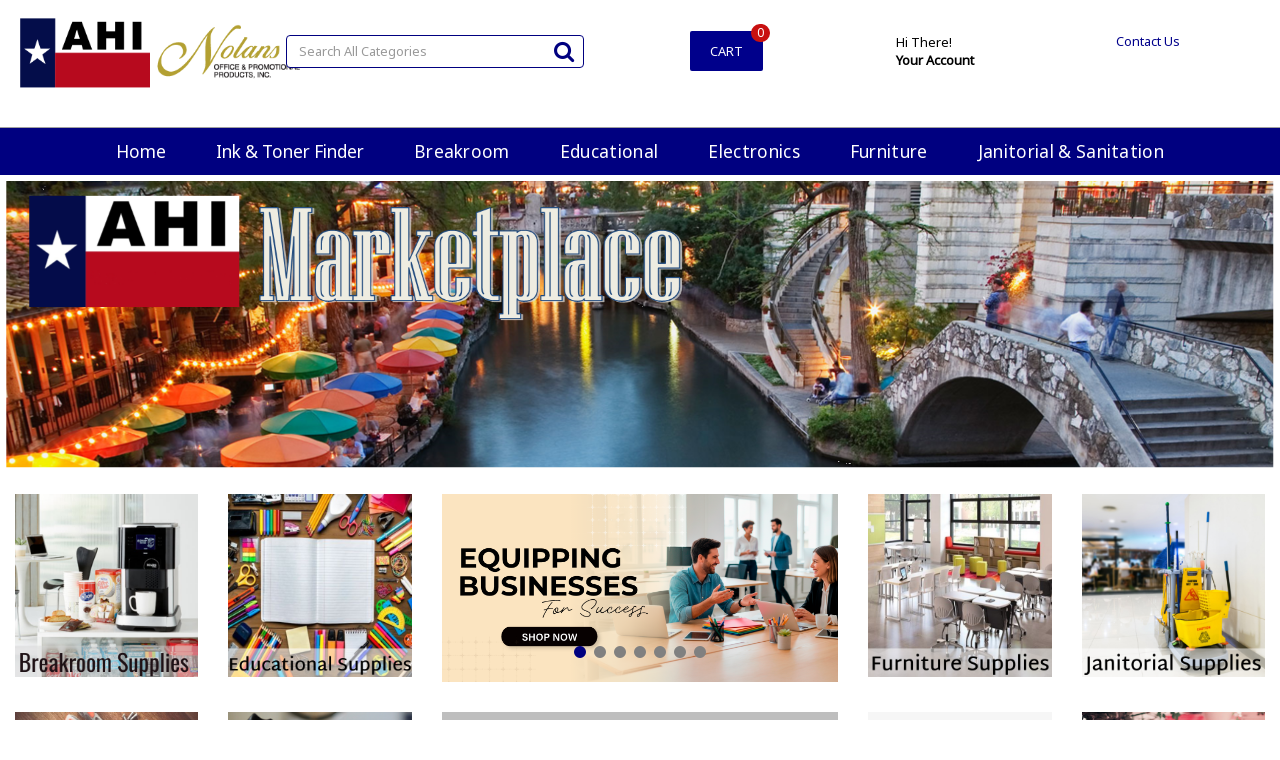

--- FILE ---
content_type: text/html; charset=UTF-8
request_url: https://www.ahienterprises.com/
body_size: 35695
content:
<!DOCTYPE html>
<html lang="en-US">
<head>
    <meta charset="utf-8">
    <meta name="alb" content="4">
        <!--SEO Meta Tags-->
    <title>AHI Enterprises</title>
    <meta name="description" content="AHI Enterprises, LLC is a group of Texas-Based, local, independent office products dealers. We offer: office supplies, office furniture, computer supplies, janitorial &amp; sanitation products, breakroom supplies and more.">
            <meta name="application-name" content="AHI Marketplace"/>
        <meta name="csrf-token" content="jUQcRGCc1St2jqvjHr98gKx1EHYOjDcvWL0oCJSu">
    <meta name="idempotency-token" content="XcxuoJhAu8mrMQW2mtwJSa6mpbU19OeXdrRKJnrISgrLvPeYxPxAJxskCJ6t987T">
    <meta name="keywords" content="Office Supplies, Furniture, Promotional Products, Teaching Supplies, School Supplies, Medical Supplies">
    <meta name="currency" content="$">
    <meta name="currency_iso" content="USD">
    <meta name="country" content="US">
    <meta name="lang" content="en_us"/>
    <meta name="blitz" content="mu-828a61bc-a033023c-c8623a71-ea8fbd04">
    <meta name="gr-sitekey" content="6Lde9b0UAAAAAK88kFk11QlBPYwFdjR9pyHbhEk-">
    <meta name="grecaptchasitekey" content="6LfX6fcpAAAAADKN9HFjlv42ujHjKxzsKdnuG-RW">
    <meta name="grecaptchasitekeyv3" content="6Ldk7b0UAAAAAKql_6lRVYhtbrFin4i5CVBA2iOD">
    <meta name="captcha-v3-all" content="" />
            <meta name="is_crawler" content="1">
        
    <link rel="preconnect" href="https://us.evocdn.io" crossorigin>
    <link rel="dns-prefetch" href="https://us.evocdn.io">

    <script src="https://www.ahienterprises.com/custom-jstranslations"></script>

            <script src="https://www.google.com/recaptcha/api.js" async defer></script>
    
    <script>
        function onLoginModalSubmit(val) {
            $('.login-form-modal').submit();
        }
        function onLoginSubmit(val) {
            $('.login-form-inline').submit();
        }
    </script>
    <script>
        var EvoXLayerAddress = null;
        try {
            let addressJSON = 'null';
            EvoXLayerAddress = JSON.parse(addressJSON.replace(/&quot;/g,'"'));
        } catch (e) {
            console.log('EvoXLayer address error: ', e);
        }
        var EvoXLayer = function () {
            return {
                user: {
                    user_id: null,
                    customer_id: null,
                    role_id: '285',
                    name: "",
                    email: '',
                    company: "",
                    account_company: "",
                    phone: '',
                    cell: '',
                    account_number: "",
                    seller_reference: "",
                    address: EvoXLayerAddress,
                                                        },
                app: {
                                        erp: 'redfalconapi',
                                                        },
                session: {
                    default_branch: {"id":205,"branch_code":"AHI","code":"AHI","email":"care@ahitexas.com","name":"AHI Enterprises","phone":"210-653-7770","company_number":null,"address":{"code":null,"title":"AHI Enterprises","line_1":"16120 College Oak","line_2":"Suite 105","line_3":null,"city":"San Antonio","state":"TX","zip":"78249","country":"US"},"location":[],"email_admin":"ar@ahitexas.com","email_invoice":"mark@ahitexas.com","email_order":"care@ahitexas.com","email_return":"care@ahitexas.com","email_sales":"sales@ahitexas.com","tax_number":null},
                    parent_branch: {},
                    account_manager: {},
                    account_managers: [],
                    cart: {
                        cart_id: 0
                    }
                }
            }
        }
    </script>
    <meta name="evo_timezone" content="America/Chicago" />
<meta name="evo_date_format" content="MM-DD-YYYY"/>
<meta name="evo_time_format" content="hh:mm:ss A"/>
<meta name="evo_datetime_format" content="MM-DD-YYYY hh:mm:ss A"/>
<meta name="evox_trace_id" content="wUOoZNYa835f3b8d3f0882cf7509bf9076c095eb" />

    <!-- Canonical URL -->
            <link rel="canonical" href="https://www.ahienterprises.com"/>
    
    
            <meta name="robots" content="noodp">
        
    

            <!--Twitter-->
                    <meta name="twitter:card" content="summary_large_image"/>
            <meta name="twitter:site" content="@AHI_Nolans"/>
                            <!--Open Graph-->
        <!--Facebook-->
                    <meta property="fb:app_id" content="102260291612263"/>
                <!--General OGP tags-->
        <meta property="og:url" content="https://www.ahienterprises.com"/>
        <meta property="og:type" content="website"/>
        <meta property="og:title" content="AHI Enterprises"/>
        <meta property="og:description" content="AHI Enterprises, LLC is a group of Texas-Based, local, independent office products dealers. We offer: office supplies, office furniture, computer supplies, janitorial &amp; sanitation products, breakroom supplies and more."/>
        <meta property="og:image:width" content="800"/>
        <meta property="og:image:height" content="515"/>
            
            <meta name="google-site-verification" content="WeFgBpJ_a763cI0WPkombviXz4B6lky9TqvgS59vRFo">
                <!--Bing verify ownership -->
        <meta name="msvalidate.01" content="&lt;?xml version=&quot;1.0&quot;?&gt; &lt;users&gt; 	&lt;user&gt;0385A347D16B1FA915834FFBC24C0B2C&lt;/user&gt; &lt;/users&gt;">
        <!--Mobile Specific Meta Tag-->
    <meta name="viewport" content="width=device-width, initial-scale=1.0, maximum-scale=1.0, user-scalable=no"/>


    <!--Fonts-->
    <script src="https://cdnjs.cloudflare.com/ajax/libs/webfont/1.6.28/webfontloader.js" integrity="sha512-v/wOVTkoU7mXEJC3hXnw9AA6v32qzpknvuUF6J2Lbkasxaxn2nYcl+HGB7fr/kChGfCqubVr1n2sq1UFu3Gh1w==" crossorigin="anonymous" referrerpolicy="no-referrer"></script><script>WebFont.load({google: {families: ["Noto+Sans:regular", "Material Icons"]},timeout: 10000});</script>

    <!--Favicon-->
    <link rel="shortcut icon" href="/favicon.ico" type="image/x-icon">
    <link rel="icon" href="/favicon.ico" type="image/x-icon">

    
    <script language="javascript">
        var owl_carousels = {};
        var MasterSliders = [];
        var videoPopup = [];
        var trans = {
            "min_oq_title": "Minimum order quantity",
            "min_oq_text": "The minimum order amount is #item_minimum_order#.&lt;br&gt;You require to have a minimum quantity of #item_minimum_order# in your cart.",
            "min_oq_text_prompt": "This item has a minimum order quantity rule of #item_minimum_order#.&lt;br&gt;Removing this element will remove all occurrences of the item in the cart.&lt;br&gt;Do you wish to proceed?",
            "min_mq_title": "Minimum multiple quantity",
            "min_mq_text": "The minimum multiple quantity is #item_minimum_order#.&lt;br&gt;Please order in multiples of #item_minimum_order#.",
            "min_mq_text_custom": "The minimum quantity is #item_minimum_order#.&lt;br&gt;Please order in increments of #item_multiple_order#.",
            "min_oq_yes": "Yes, remove them",
            "min_oq_no": "No, keep all",
            "max_oq_title": "Maximum order quantity",
            "max_oq_text": "The maximum order amount is #item_maximum_order#.&lt;br&gt;You currently have #item_maximum_order_current_qty# in your cart.",
            "code": "item code",
            "product": "item",
            "products": "items",
            "callofforder": "Call-Off Order",
            "rewards": "Rewards",
            "points": "points",
            "reward_redeemed": "Points Deducted",
            "reward_accumulated": "Points Balance",
            "selectpricetitle": "Price is not valid",
            "selectpricetext": "Please, select a price for the item.",
        };

        var $evodata = {
            pickup: {
                is_pickup: 0,
                branch_code: 'AHI',
                branch_locations: 0,
                branch_id: 205,
                cart_open: 0,
            },
            inventory: {
                supplier: 0,
                erp: 1,
                evo: 1,
                provider: '',
                shipment_type: '',
            },
            branches: [],
            events: {
                widgets: {
                    subscription_products: {
                        order: {
                            success: null,
                            failed: null
                        }
                    },
                },
                search: {
                    success: null,
                    no_results: null,
                    load_filters: null
                },
                cookies: {
                    set: null
                },
                quote: {
                    sent: null,
                    failed: null
                },
                cart: {
                    load: {
                        success: null
                    },
                    add: {
                        success: null
                    },
                    total: {
                        update: null
                    },
                    remove: {
                        success: null
                    }
                },
                checkout: {
                    accountoptions: {
                        load: null
                    },
                    contactdetails: {
                        load: null
                    },
                    deliverydetails: {
                        load: null
                    },
                    deliveryoptions: {
                        load: null
                    },
                    paymentmethods: {
                        load: null
                    }
                },
                dds: {
                    specs: {
                        success: null,
                        failed: null
                    }
                },
                live: {
                    pricing: {
                        done: null
                    },
                    inventory: {
                        done: null
                    }
                },
                contact: {
                    form: {
                        sent: null,
                        failed: null
                    }
                },
                product: {
                    quickview: {
                        success: null,
                        failed: null
                    },
                    quicklist: {
                        add: {
                            success: null,
                            failed: null
                        },
                        remove: {
                            success: null,
                            failed: null
                        },
                        success: null, // left for backwards compatibility
                        failed: null, // left for backwards compatibility
                    },
                    configuration: {
                        success: null,
                        failed: null
                    },
                    variants: {
                        success: null,
                        failed: null
                    },
                    loadmore: {
                        success: null,
                        failed: null
                    },
                    recentlyviewed: {
                        success: null,
                        failed: null
                    },
                    contractitems: {
                        success: null,
                        failed: null
                    },
                },
                branchfinder: {
                    search: {
                        success: null,
                        failed: null
                    }
                },
                register: {
                    checkout: {
                        success: false
                    },
                    form: {
                        success: false
                    },
                    thankyou: {
                        success: false
                    }
                },
                log_in: {
                    success: false,
                    recaptcha: {
                        disabled: false
                    }
                },
                calculator: {
                    load: {
                        success: null
                    },
                },
            },
            products: {
                merchandising: {},
                related: {},
                list: {},
                calculator: {},
                lastviewedproducts: {},
                contractitems: {},
            },
            settings: {
                tax: {
                    include: 2
                },
                quotes: {
                    version: 1,
                },
                cart: {
                    limit: 0
                },
                pagination: 0,
                enforce_stock_in_current_branch: "0",
                storesettings: {
                    logolight: "https://us.evocdn.io/dealer/1158/content/media/Customers/AHI Logos/AHI Nolans Horiz 1.png",
                    logodark: "https://us.evocdn.io/dealer/1158/content/media/Customers/AHI Logos/AHINolans Horiz 1 for Dark Backgrounds.png",
                    badges_limit: "2",
                },
                decimal_limit: 1,
                enforce_contract: 0
            },
            features: {
                multiple_account_orders: 0,
                livedata: 1,
                live_rewards: {
                    enabled: 0,
                    points: 0,
                },
                live_pricing_badges: 0,
                erp_supports_offline_products: 0,
                prereleases: {
                    tims_will_call_live_price: 1,
                    horizon_tier_pricing: 0,
                    quicklists_v2: 1,
                    // DDMS Provider with pre-release
                    ddms_swaps_price_with_original_info: 1,
                    cart_update: 1,
                    approver_rejection_comment: 1,
                }
            },
            cookiesPreferences: {
                cookieManager: false,
                cookies: {
                    website_cookies: false,
                }
            }
        };

    </script>

    <link media="all" type="text/css" rel="stylesheet" href="https://www.ahienterprises.com/resources/themes/marta/assets/build/plugins/owl-carousel/css/owl.carousel.70f2342b.min.css?v=1769613293">
<link media="all" type="text/css" rel="stylesheet" href="https://www.ahienterprises.com/resources/themes/marta/assets/build/plugins/masterslider/style/masterslider.marta.b6659f40.min.css?v=1769613293">
<link media="all" type="text/css" rel="stylesheet" href="https://www.ahienterprises.com/resources/themes/marta/assets/build/css/styles.6ca02a49.min.css?v=1769613293">

    <link rel='stylesheet' id='dealerThemeOptions' href='https://us.evocdn.io/dealer/1158/assets/css/styles_1158_v1769528877.css' type='text/css' media='all' />
                <link rel="stylesheet" href='/resources/themes/marta/assets/build/css/myaccount_v2.d79d7164.min.css?v=1769613293' type="text/css"></link>
        <link rel='stylesheet' id='schemaCSSBlock' href='https://www.ahienterprises.com/resources/themes/marta/assets/theme_settings/99/cssblock.css?v=1769608390' type='text/css' media='all' />
    
    <link rel='stylesheet' id='devCSSBlock' href='https://us.evocdn.io/dealer/1158/assets/css/styles_1158_devcssblock_v1769528877.css' type='text/css' media='all' />
    
    <link rel='stylesheet' id='dealerCSSBlock' href='https://us.evocdn.io/dealer/1158/assets/css/styles_1158_cssblock_v1769528877.css' type='text/css' media='all' />

    
    
    
    
    
    <link rel="icon" type="image/png" href="https://us.evocdn.io/dealer/1158/content/media/Brands/AHI Favicon32x32.png" sizes="32x32" />

    
    <!--[if lt IE 10]>
          <style>
            
    .cd-dropdown-content .cd-secondary-dropdown > li {
      display: inline;
      float: left;
    }

    .toolbar .shopping-tools-wrapper > .dropdown {
      display: inline;
    }
    .toolbar .shopping-tools-wrapper a.quickordertoggle {
      display: inline;
    }
    header .header-full .search.widgetsearch {
      margin: 18px 0;
    }

    .toolbar .account-btn + .dropdown-menu::after {
      left: 139px;
    }
    .toolbar .account-btn + .dropdown-menu::before {
      left: 138px;
    }

    .itemsfound { margin-top: 7px; }
    .cat-tiles { margin-top: 15px; }


    i.material-icons.user-icon::before {
      content: none;
    }


    .pulse-loader { font-size: 2em; }
    .mask { top: 20em; left: 45%; }
    .mini-shopping-cart .cart-totals .content_loading .loader { margin: 15% 36%; }
    .cart-totals .content_loading .loader { margin: 25% 32%; }
  </style>
<![endif]-->

    

    
    

            </head>
<body
    class="ex-home ex-loggedout ex-branch-205 ex-r-285 ex-t-0 ex-schema-martajanitorial has-spinner-sharp-icon
 has-live-inventory loading-live-inventory  has-live-inventory-v2 has-myaccount-2

">
<input type="hidden" id="ga_app_enabled" name="ga_app_enabled" value="false">
<input type="hidden" id="ga_consent_managed_externally" name="ga_consent_managed_externally" value="false">

<script>
// send Google Analytics consent update
function sendGAConsentUpdate(){
    if (window.GA_CONSENT_MANAGED_EXTERNALLY) {
        console.log('GA4 skipped - consent managed externally');
        document.getElementById('ga_consent_managed_externally').value = 'true';
        return;
    }

    if (document.cookie.indexOf('user_cookie_preferences') != -1) {
        var cookie = document.cookie.split('; ');
        var cookie_prefs = cookie.filter(function (row) {
        return row.indexOf('user_cookie_preferences') == 0;
        })[0];
        var cookieValue = cookie_prefs.split('=')[1];

        var allCookieValues = JSON.parse(cookieValue);
        var cookieConsentUpdateData = {};

        for (var cookie in allCookieValues){
            switch(cookie) {
                case 'google_analytics':
                    var consentType = allCookieValues[cookie] ? 'granted' : 'denied';
                    cookieConsentUpdateData['analytics_storage'] = consentType;
                    break;
                case 'google_ads':
                    var consentType = allCookieValues[cookie] ? 'granted' : 'denied';
                    cookieConsentUpdateData['ad_storage'] = consentType;
                    cookieConsentUpdateData['ad_user_data'] = consentType;
                    cookieConsentUpdateData['ad_personalization'] = consentType;
                    break;
                case 'personalisation':
                    var consentType = allCookieValues[cookie] ? 'granted' : 'denied';
                    cookieConsentUpdateData['personalization_storage'] = consentType;
                    break;
                default:
            }
        }

        if (Object.keys(cookieConsentUpdateData).length) {
            window.dataLayer = window.dataLayer || [];
            function gtag(){dataLayer.push(arguments);}

            // Always grant necessary functionality and security storage
            cookieConsentUpdateData['functionality_storage'] = 'granted';
            cookieConsentUpdateData['security_storage'] = 'granted';

            //send consent update to Google Analytics
            gtag('consent', 'update', cookieConsentUpdateData);
        }
    }
}
sendGAConsentUpdate();
</script>

                        <input type="hidden" id="ga_app_v4" name="ga_app_v4" value="true">
        <!-- Global site tag (gtag.js) - Google Analytics -->
        <script>
                        var storageConsent = 'granted';
            var adsConsent = 'granted';
            var adUserDataConsent = 'granted';
            var adPersonalizationConsent = 'granted';
            var personalisationConsent = 'denied';
                        window.dataLayer = window.dataLayer || [];
            function gtag(){dataLayer.push(arguments);}

            // Check if an external script has set the global flag to block default consent
            // External consent tools can simply add: window.GA_CONSENT_MANAGED_EXTERNALLY = true;
            // before this script loads to prevent default consent from being applied
            if (!window.GA_CONSENT_MANAGED_EXTERNALLY) {
                gtag('consent', 'default', {
                    'ad_storage': adsConsent,
                    'analytics_storage': storageConsent,
                    'ad_user_data': adUserDataConsent,
                    'ad_personalization': adPersonalizationConsent,
                    'personalization_storage': personalisationConsent,
                    'functionality_storage': 'granted',
                    'security_storage': 'granted',
                    'wait_for_update': 500
                });
            } else {
                console.log('GA4 default consent settings skipped - consent managed externally');
                document.getElementById('ga_consent_managed_externally').value = 'true';
            }

            var head = document.getElementsByTagName('head')[0];
            var js = document.createElement("script");
            js.type = "text/javascript";
            js.src="https://www.googletagmanager.com/gtm.js?id=G-7K5P56SLJ2"
            head.appendChild(js);

            window.dataLayer = window.dataLayer || [];
            function gtag(){dataLayer.push(arguments);}
            gtag('js', new Date());
                            gtag('config', 'G-7K5P56SLJ2');
            
            document.getElementById('ga_app_enabled').value = true;
        </script>
    <input type="hidden" name="store_base_url" value="https://www.ahienterprises.com">

<input type="hidden" id="auth0" value="1">



    <input type="hidden" id="search_term" value="">

    <input type="hidden" id="query_replaced" value="null">

    <input type="hidden" id="has_customisable_integration" value="1">

<script type="text/javascript">
    //INIT mini cart
    var $mini_cart = [];
    var $q_item;
    var $displayheaderminicart = '1';
    var $displaysearchminicart = '1';
    var $globalCurrency = '$';
    var $globalCurrencyISO = 'USD';

            $q_item = {};
        $q_item.cart_count = 0;
        $q_item.langcart = "cart";
        $q_item.cart_total = "0.00";
        $q_item.badges = [];
        $q_item.currency = "$";
        $q_item.rooturl = "https://www.ahienterprises.com";
        $mini_cart[0] = $q_item;
    
</script>


<!--Header-->
<header>
  
  
  
  
  <div class="header-full">
                                <div class="container headersection-1 ">
                                <div class="row vertical-align row-1">
                                                                      <div class="col col-sm-2 col-md-2 col-lg-2 logo_container" id="logo_106444">
                  <!-- Widgetlogo  -->
<div class=" widgetlogo" style="text-align:left">
  <a class="logo" href="https://www.ahienterprises.com"><img src="https://us.evocdn.io/dealer/1158/content/media/Customers/AHI Logos/AHI Nolans Horiz 1.png" alt="AHI Marketplace" style="max-width:146px; max-height:50px;"/></a>
</div>
<!-- End Widgetlogo -->

                </div>
                                                                          <div class="col col-sm-2 col-md-2 col-lg-2 imageslider_container" id="imageslider_108722">
                  <!--Hero Slider-->

    <div class="singlebanner_wrapper">
    <div class="" style="margin: 0px 0px 0px 0px">
    
      
                  <a href="https://pace.esc20.net/apps/pages/index.jsp?uREC_ID=1658881&amp;type=d&amp;pREC_ID=1806690">
        
        <img src="https://us.evocdn.io/dealer/1158/content/media/My_Banners/Industrial/PACE-logo-01.jpg" class="responsive deskimg" alt="" title="">
                  <img src="https://us.evocdn.io/dealer/1158/content/media/My_Banners/Industrial/PACE-logo-01.jpg" class="responsive mobileimg" alt="" title="">
        
                  </a>
            </div>
  </div>
  
                </div>
                                                                          <div class="col col-sm-2 col-md-2 col-lg-2 search_container" id="search_824">
                  <div class="widgetsearch search ">

<section class="search marta_janitorial_search">
  <div class="searchlist">
    <!--Search Form-->
      <form class="search-form closed" method="get" role="form" action="/search" autocomplete="off" onsubmit="searchloader(event)">
                      <div class="form-container">
            <div class="form-group" style="">
                            <div class="" id="searchtags" style="display: block; width: 100%;">

                <div class="searchtable">
                  <div class="">
                      
                      <div class="ajax-search relsearch">
                                                <button type="submit" aria-label="Submit search form"><i class="fa fa-search"></i></button>
                                                <input type="hidden" class="resultscharlimit" value="auto">
                                                <input type="text" class="form-control  searchlist_hd   ajax-search-control " name="query" required placeholder="Search All Categories" aria-label="Search All Categories">
                        <div class="ajax-results"></div>
                        </div>
                      </div>

                    </div>

                  </div>
                  
              </div>
            </div>
          </form>
        </div>

  </section>

</div>

                </div>
                                                                          <div class="col col-sm-2 col-md-2 col-lg-2 minicart_container" id="minicart_121051">
                  <!--googleoff: all-->
<!--Minicart-->
<script type="text/javascript">
//INIT SHORT cart
$displayheaderminicart = '1';
$displaysearchminicart = '1';
</script>



      <div class="toolbar marta_janitorial_minicart" style="text-align: center">
      <input type="hidden" id="show_tax" value="2">
      <input type="hidden" id="gb_store"  value="0" >
        <div class="cart-btn  no-items " data-nosnippet>
            <a class="btn btn-outlined-invert headermini"  href="/cart">
              <i class="fa fa-shopping-bag"></i><span class="minicart_count">0</span>
                            <b class="minicart_total hidden">CART</b>
              <b class="no-price">CART</b>
                          </a>

                          <!--Cart Dropdown-->
                            <div class="cart-dropdown" style="">
                <div class="arrow_box">
                  <span class="overlap"></span><!--Small rectangle to overlap Cart button-->
                                      <div class="header group">
                      <i class="fa fa-shopping-bag"></i> <span class="minicart_count"></span> <span class="productstype">items</span> <span class="in-your-cart">in your cart</span><span class="to-quote">to quote</span>
                                                                </div>
                                    <div class="cart-resume">
                    <div class="body">
                                              <div class="cart-noresults">Ooops no items were found.<br>Try something else.</div>
                                            <table class="minicart"></table>
                    </div>
                                        <div class="promotion_discount">
                      <div class="row">
                        <div class="col-xs-6" style="padding-right: 0.5em;">
                          
                          <input type="text" autocomplete="false" id="coupon_code" name="coupon_code" class="form-control coupon_code" placeholder="Enter coupon code">
                        </div>
                        <div class="col-xs-6" style="padding-left: 0.5em;">
                          <button type="button" data-url="/cart/applycoupon" class="form-control btn btn-default btn-sm coupon_apply">
                            <i class="fa fa-cut fa-fw"></i>
                            <i class="fa fa-cog fa-spin fa-fw hide"></i>
                            Apply coupon
                          </button>
                        </div>
                      </div>
                      <div class="row">
                        <div class="col-xs-12">
                          <div class="alert alert-warning promotion_discount_result"></div>
                          <div class="alert alert-success promotion_discount_result"><span class="message"></span> <i class='fa fa-check-circle'></i></div>
                        </div>
                      </div>
                    </div>
                                        <div class="softgraybackground mini-shopping-cart">
                      <div class="cart-sidebar">
                        <div class="cart-totals">
                                                                                    <div class="cart-search">
                                
                                <input class="form-control input-sm cart-search-input" type="text" value="" placeholder="Search cart"  aria-label="Search cart">
                              </div>
                                                                                <div class="contentcart_error_message">
                            <div class="ccem_title"></div>
                            <div class="ccem_text"></div>
                            <div class="ccem_buttons">
                              <a class="btn btn-default btn-sm okbtn" href="javascript:$('.contentcart_error_message').fadeOut('slow'); $('.cart-sidebar .cart-totals').removeClass('displaying-error-message');">Ok</a>
                              <a class="btn btn-default btn-sm yesbtn" href="javascript:;"></a>
                              <a class="btn btn-default btn-sm nobtn" href="javascript:$('.contentcart_error_message').fadeOut('slow'); $('.cart-sidebar .cart-totals').removeClass('displaying-error-message');"></a>
                            </div>
                          </div>
                          <div class="content_loading"><div class="loader"><div class="pulse-loader">Loading…</div></div></div>

                                                    <div id="minicart-table-totals-placeholder"></div>
                          
                        </div>
                      </div>
                    </div>
                    <div class="footer group ">
                      
                      <div class="buttons col-xs-6 to-cart-wrapper">
                        <a class="btn btn-default btn-outlined-invert btn-block to-cart" href="/cart">To cart</a>
                      </div>
                      <div class="buttons col-xs-12 to-quote-wrapper">
                          <a class="btn btn-default btn-outlined-invert btn-block to-quote" href="/cart">Quote Me</a>
                      </div>
                                          </div>
                  </div><!--cart-resume Close-->
                </div><!--arrow_box Close-->
              </div><!--Cart Dropdown Close-->

                  </div>
    </div>
  
<!-- End mini cart-->
<!--googleon: all-->

                </div>
                                                                          <div class="col col-sm-2 col-md-2 col-lg-2 shoppingtools_container" id="shoppingtools_121049">
                  <!--Shopping tools-->
<div class="toolbar marta_janitorial_login">
  <div class="shopping-tools-wrapper st-login" data-selectedtools="1" style=" justify-content:center ">
    
          
              <div class="dropdown">
          
          <a class="account-btn btn-outlined-invert logged-out" data-toggle="dropdown" aria-haspopup="true" href="#" title="Your Account" alt="Your Account">
            <!--[if !IE]> --><i class="material-icons user-icon"></i><!-- <![endif]-->
            <!--[if lt IE 10]><i class="material-icons user-icon">&#xE853;</i><![endif]-->
            <span>
              <span class="welcome-message line1">Hi There!</span><br>
              <span class="welcome-message line2"><strong>Your Account</strong></span>
              <i class="fa fa-caret-down arrow-your-account"></i>
            </span>
          </a>
          <div class="dropdown-menu account-dropdown">
            <div class="arrow_box"></div>
            <span class="overlap" style="left: 0px;"></span>
                        <div class="form-group pointer" data-toggle="modal" data-target="#loginModal">
              <a href="javascript:;">Sign in</a>
              <div class="description">View your account</div>
            </div>
                                              </div>
        </div>
          
    
    
    
    
  </div>
</div>
<!-- End Shopping tools-->

                </div>
                                                                          <div class="col col-sm-2 col-md-2 col-lg-2 menulinks_container" id="menulinks_121047">
                  <section class="quicklinks " style="text-align:center">
	
  		<ul>
  
			          
          <li class="   ">
                          <a href="https://www.ahienterprises.com/contact-us">     Contact Us</a>
                                		</ul>
	</section>

                </div>
                                    </div>
                  </div>
                                          <div class="container-fluid headersection-2 ">
                                <div class="row row-2">
                                                                      <div class="col col-sm-2 col-md-2 col-lg-2 shoppingtools_container" id="shoppingtools_825">
                  <!--Shopping tools-->
<div class="toolbar marta_janitorial_shoppingtool">
  <div class="shopping-tools-wrapper st-quicklist st-quickorder" data-selectedtools="2" style=" justify-content:flex-end ">
    
    
    
    
    
    
  </div>
</div>
<!-- End Shopping tools-->

                </div>
                                    </div>
                  </div>
                                          <div class="container-fluid headersection-3 ">
                                <div class="row row-3">
                                                                      <div class="col col-sm-12 col-md-12 col-lg-12 headermenu_container" id="headermenu_106335">
                  <!--Main Menu-->

  <nav class="menu expanded hide-mobile ">
    <div class="catalog-block">
        <ul class="catalog">

                                    <!-- 1st level -->
              
              <li class="  ">
                                  <a href=" https://www.ahienterprises.com " data-url="https://www.ahienterprises.com">
                    Home
                  </a>
                                                          <!-- 1st level -->
              
              <li class="  ">
                                  <a href=" https://www.ahienterprises.com/ink-and-toner-finder " data-url="https://www.ahienterprises.com/ink-and-toner-finder">
                    Ink &amp; Toner Finder
                  </a>
                                                          <!-- 1st level -->
              
              <li class="  has-submenu  ">
                                  <a href=" javascript:; " data-url="https://www.ahienterprises.com/food-service">
                    Breakroom
                  </a>
                                                  <ul class="submenu">
                    <!-- 2nd level -->
                    <div class="container submenucontainer" style="height: 290px;">
                                          <li class="    ">
                                                  <a  href="https://www.ahienterprises.com/apparel" >Apparel</a>
                                                                      </li>
                                          <li class="    ">
                                                  <a  href="https://www.ahienterprises.com/beverages-and-beverage-dispensers" >Beverages &amp; Beverage Dispensers</a>
                                                                      </li>
                                          <li class="    ">
                                                  <a  href="https://www.ahienterprises.com/bowls-and-plates" >Bowls &amp; Plates</a>
                                                                      </li>
                                          <li class="    ">
                                                  <a  href="https://www.ahienterprises.com/breakroom-supplies" >Coffee Supplies</a>
                                                                      </li>
                                          <li class="    ">
                                                  <a  href="https://www.ahienterprises.com/cups-and-lids" >Cups &amp; Lids</a>
                                                                      </li>
                                          <li class="    ">
                                                  <a  href="https://www.ahienterprises.com/cutlery" >Cutlery</a>
                                                                      </li>
                                          <li class="    ">
                                                  <a  href="https://www.ahienterprises.com/food-trays-containers-and-lids" >Food Trays, Containers &amp; Lids</a>
                                                                      </li>
                                          <li class="    ">
                                                  <a  href="https://www.ahienterprises.com/glassware" >Decanters</a>
                                                                      </li>
                                          <li class="    ">
                                                  <a  href="https://www.ahienterprises.com/kitchen-supplies" >Kitchen Supplies</a>
                                                                      </li>
                                          <li class="    ">
                                                  <a  href="https://www.ahienterprises.com/napkins-dispensers-and-towelettes" >Napkins, Dispensers &amp; Towelettes</a>
                                                                      </li>
                                        </div>
                  </ul>
                                          <!-- 1st level -->
              
              <li class="  has-submenu  ">
                                  <a href=" javascript:; " data-url="https://www.ahienterprises.com/root--460">
                    Educational
                  </a>
                                                  <ul class="submenu">
                    <!-- 2nd level -->
                    <div class="container submenucontainer" style="height: 290px;">
                                          <li class="    ">
                                                  <a  href="https://www.ahienterprises.com/active-play--1" >Active Play</a>
                                                                      </li>
                                          <li class="    ">
                                                  <a  href="https://www.ahienterprises.com/arts-and-crafts--10" >Arts &amp; Crafts</a>
                                                                      </li>
                                          <li class="    ">
                                                  <a  href="https://www.ahienterprises.com/classroom-decorations--5" >Classroom Decorations</a>
                                                                      </li>
                                          <li class="    ">
                                                  <a  href="https://www.ahienterprises.com/early-childhood--1" >Early Childhood</a>
                                                                      </li>
                                          <li class="    ">
                                                  <a  href="https://www.ahienterprises.com/furniture-and-equipment--1" >Furniture &amp; Equipment</a>
                                                                      </li>
                                          <li class="    ">
                                                  <a  href="https://www.ahienterprises.com/incentives-and-motivators--1" >Incentives &amp; Motivators</a>
                                                                      </li>
                                          <li class="    ">
                                                  <a  href="https://www.ahienterprises.com/math--1" >Math</a>
                                                                      </li>
                                          <li class="    ">
                                                  <a  href="https://www.ahienterprises.com/multilingual--4" >Multilingual</a>
                                                                      </li>
                                          <li class="    ">
                                                  <a  href="https://www.ahienterprises.com/reading-language-arts--1" >Reading/Language Arts</a>
                                                                      </li>
                                          <li class="    ">
                                                  <a  href="https://www.ahienterprises.com/science--1" >Science</a>
                                                                      </li>
                                        </div>
                  </ul>
                                          <!-- 1st level -->
              
              <li class="  has-submenu  ">
                                  <a href=" javascript:; " data-url="https://www.ahienterprises.com/technology">
                    Electronics 
                  </a>
                                                  <ul class="submenu">
                    <!-- 2nd level -->
                    <div class="container submenucontainer" style="height: 290px;">
                                          <li class="    ">
                                                  <a  href="https://www.ahienterprises.com/audio-visual-equipment-and-accessories" >Audio Visual Equipment &amp; Accessories</a>
                                                                      </li>
                                          <li class="    ">
                                                  <a  href="https://www.ahienterprises.com/backup-systems-and-disks" >Backup Systems &amp; Disks</a>
                                                                      </li>
                                          <li class="    ">
                                                  <a  href="https://www.ahienterprises.com/batteries-and-electrical-supplies--2" >Batteries &amp; Electrical Supplies</a>
                                                                      </li>
                                          <li class="    ">
                                                  <a  href="https://www.ahienterprises.com/computer-hardware-and-accessories" >Computer Hardware &amp; Accessories</a>
                                                                      </li>
                                          <li class="    ">
                                                  <a  href="https://www.ahienterprises.com/electronics" >Devices</a>
                                                                      </li>
                                          <li class="    ">
                                                  <a  href="https://www.ahienterprises.com/printing-supplies" >Printing Supplies</a>
                                                                      </li>
                                          <li class="    ">
                                                  <a  href="https://www.ahienterprises.com/laminator-and-laminator-supplies" >Laminator &amp; Laminator Supplies</a>
                                                                      </li>
                                          <li class="    ">
                                                  <a  href="https://www.ahienterprises.com/paper-and-printable-media--1" >Paper &amp; Printable Media</a>
                                                                      </li>
                                          <li class="    ">
                                                  <a  href="https://www.ahienterprises.com/printers-and-copier-fax-multifunction-machines" >Printers &amp; Copier/Fax/Multifunction Machines</a>
                                                                      </li>
                                          <li class="    ">
                                                  <a  href="https://www.ahienterprises.com/shredders-and-accessories--1" >Shredders &amp; Accessories</a>
                                                                      </li>
                                        </div>
                  </ul>
                                          <!-- 1st level -->
              
              <li class="  has-submenu  ">
                                  <a href=" javascript:; " data-url="https://www.ahienterprises.com/furniture">
                    Furniture
                  </a>
                                                  <ul class="submenu">
                    <!-- 2nd level -->
                    <div class="container submenucontainer" style="height: 290px;">
                                          <li class="    ">
                                                  <a  href="https://www.ahienterprises.com/back-supports-footrests-and-foot-stools" >Back Supports, Footrests &amp; Stools</a>
                                                                      </li>
                                          <li class="    ">
                                                  <a  href="https://www.ahienterprises.com/bookcases-and-shelving" >Bookcases &amp; Shelving</a>
                                                                      </li>
                                          <li class="    ">
                                                  <a  href="https://www.ahienterprises.com/chair-mats-and-floor-mats" >Chair Mats &amp; Floor Mats</a>
                                                                      </li>
                                          <li class="    ">
                                                  <a  href="https://www.ahienterprises.com/chairs-stools-and-seating-accessories" >Chairs, Stools &amp; Seating Accessories</a>
                                                                      </li>
                                          <li class="    ">
                                                  <a  href="https://www.ahienterprises.com/desks-and-workstations" >Desks &amp; Workstations</a>
                                                                      </li>
                                        </div>
                  </ul>
                                          <!-- 1st level -->
              
              <li class="  has-submenu  ">
                                  <a href=" javascript:; " data-url="https://www.ahienterprises.com/janitorial-and-sanitation">
                    Janitorial &amp; Sanitation
                  </a>
                                                  <ul class="submenu">
                    <!-- 2nd level -->
                    <div class="container submenucontainer" style="height: 290px;">
                                          <li class="    ">
                                                  <a  href="https://www.ahienterprises.com/batteries-and-electrical-supplies" >Batteries &amp; Electrical Supplies</a>
                                                                      </li>
                                          <li class="    ">
                                                  <a  href="https://www.ahienterprises.com/brooms-brushes-and-dusters" >Brooms, Brushes &amp; Dusters</a>
                                                                      </li>
                                          <li class="    ">
                                                  <a  href="https://www.ahienterprises.com/cleaners-and-detergents" >Cleaners &amp; Detergents</a>
                                                                      </li>
                                          <li class="    ">
                                                  <a  href="https://www.ahienterprises.com/cleaning-tools" >Cleaning Tools</a>
                                                                      </li>
                                          <li class="    ">
                                                  <a  href="https://www.ahienterprises.com/facility-maintenance" >Facility Maintenance</a>
                                                                      </li>
                                          <li class="    ">
                                                  <a  href="https://www.ahienterprises.com/gloves-and-glove-dispensers" >Gloves &amp; Glove Dispensers</a>
                                                                      </li>
                                          <li class="    ">
                                                  <a  href="https://www.ahienterprises.com/hand-sanitizers-and-dispensers" >Hand Sanitizers &amp; Dispensers</a>
                                                                      </li>
                                          <li class="    ">
                                                  <a  href="https://www.ahienterprises.com/industrial" >Industrial Equipment &amp; Supplies</a>
                                                                      </li>
                                          <li class="    ">
                                                  <a  href="https://www.ahienterprises.com/mops-and-equipment" >Mops &amp; Equipment</a>
                                                                      </li>
                                          <li class="    ">
                                                  <a  href="https://www.ahienterprises.com/restroom-cleaners-and-accessories" >Restroom Cleaners &amp; Accessories</a>
                                                                      </li>
                                          <li class="    ">
                                                  <a  href="https://www.ahienterprises.com/towels-tissues-and-dispensers" >Towels, Tissues &amp; Dispensers</a>
                                                                      </li>
                                        </div>
                  </ul>
                                          <!-- 1st level -->
              
              <li class="  has-submenu  ">
                                  <a href=" javascript:; " data-url="https://www.ahienterprises.com/root--22">
                    MRO
                  </a>
                                                  <ul class="submenu">
                    <!-- 2nd level -->
                    <div class="container submenucontainer" style="height: 290px;">
                                          <li class="    ">
                                                  <a  href="https://www.ahienterprises.com/hand-tools--17" >Hand Tools</a>
                                                                      </li>
                                          <li class="    ">
                                                  <a  href="https://www.ahienterprises.com/hvac--2" >HVAC</a>
                                                                      </li>
                                          <li class="    ">
                                                  <a  href="https://www.ahienterprises.com/janitorial-and-facility-maintenance--2" >Janitorial &amp; Facility Maintenance</a>
                                                                      </li>
                                          <li class="    ">
                                                  <a  href="https://www.ahienterprises.com/lighting-and-electrical" >Lighting &amp; Electrical</a>
                                                                      </li>
                                          <li class="    ">
                                                  <a  href="https://www.ahienterprises.com/marking-and-labeling--4" >Marking &amp; Labeling</a>
                                                                      </li>
                                          <li class="    ">
                                                  <a  href="https://www.ahienterprises.com/measuring-and-inspecting--1" >Measuring &amp; Inspecting</a>
                                                                      </li>
                                          <li class="    ">
                                                  <a  href="https://www.ahienterprises.com/motion-control-and-fluid-power" >Motion Control &amp; Fluid Power</a>
                                                                      </li>
                                          <li class="    ">
                                                  <a  href="https://www.ahienterprises.com/plumbing-pumps-and-filtration--1" >Plumbing, Pumps &amp; Filtration</a>
                                                                      </li>
                                          <li class="    ">
                                                  <a  href="https://www.ahienterprises.com/power-tools--9" >Power Tools</a>
                                                                      </li>
                                        </div>
                  </ul>
                                          <!-- 1st level -->
              
              <li class="  has-submenu  ">
                                  <a href=" javascript:; " data-url="https://www.ahienterprises.com/office">
                    Office
                  </a>
                                                  <ul class="submenu">
                    <!-- 2nd level -->
                    <div class="container submenucontainer" style="height: 290px;">
                                          <li class="    ">
                                                  <a  href="https://www.ahienterprises.com/binders-and-binding-supplies" >Binders &amp; Supplies</a>
                                                                      </li>
                                          <li class="    ">
                                                  <a  href="https://www.ahienterprises.com/calendars-planners-and-personal-organizers" >Calendars, Planners &amp; Supplies</a>
                                                                      </li>
                                          <li class="    ">
                                                  <a  href="https://www.ahienterprises.com/file-and-storage-cabinets--1" >File &amp; Storage Accessories </a>
                                                                      </li>
                                          <li class="    ">
                                                  <a  href="https://www.ahienterprises.com/labels-and-stickers" >Labels, Stickers &amp; Supplies</a>
                                                                      </li>
                                          <li class="    ">
                                                  <a  href="https://www.ahienterprises.com/paper-and-printable-media" >Paper &amp; Printable Media</a>
                                                                      </li>
                                          <li class="    ">
                                                  <a  href="https://www.ahienterprises.com/writing-and-correction-supplies" >Pencils, Pens, Markers &amp; Supplies</a>
                                                                      </li>
                                          <li class="    ">
                                                  <a  href="https://www.ahienterprises.com/shredders-and-accessories" >Shredders &amp; Accessories</a>
                                                                      </li>
                                          <li class="    ">
                                                  <a  href="https://www.ahienterprises.com/staplers-and-punches" >Staplers &amp; Punches</a>
                                                                      </li>
                                          <li class="    ">
                                                  <a  href="https://www.ahienterprises.com/tape-adhesives-and-fasteners" >Tape, Adhesives &amp; Fasteners</a>
                                                                      </li>
                                        </div>
                  </ul>
                                          <!-- 1st level -->
              
              <li class="  ">
                                  <a href=" https://nolansonline.espwebsites.com/ " data-url="https://nolansonline.espwebsites.com/">
                    Promotional
                  </a>
                                                          <!-- 1st level -->
              
              <li class="  ">
                                  <a href=" https://www.ahienterprises.com/customer-rebates " data-url="https://www.ahienterprises.com/customer-rebates">
                    Rebates
                  </a>
                                                              </ul>
    </div>
  </nav>
  <div class="faded-bg" style="display: none;"></div>


                </div>
                                    </div>
                  </div>
                        </div>
  <div class="header-mobile">
    
    <div class="header-menu">
      <!--Main Menu-->
    
  
          <div class="cd-dropdown-wrapper">

          
                      <a class="cd-dropdown-trigger-mobile" href="javascript:;"><i class="fa fa-bars"></i></a>
          
          <nav class="cd-dropdown">

            
                          <div class="dropdown-extras">
                                                <!-- SIGN IN / HI USER BUTTON -->
                                  <a class="dropdown-extras-btn userpanel" href="#" data-toggle="modal" data-target="#loginModal">Sign In  <i class="fa fa-sign-in"></i></a>
                              </div>
            
            
            <h3></h3>
            
            <div class=""><a href="javascript:;" class="cd-close dropdown-extras-btn">Close</a></div>

            
                        <script>window.storeNav = [{"link":"https:\/\/www.ahienterprises.com","active":true,"label":"Home","cssclass":"","childs":[]},{"link":"https:\/\/www.ahienterprises.com\/ink-and-toner-finder","active":false,"label":"Ink & Toner Finder","cssclass":"","childs":[]},{"link":"https:\/\/www.ahienterprises.com\/food-service","active":false,"label":"Breakroom","cssclass":"","childs":[{"link":"https:\/\/www.ahienterprises.com\/apparel","active":false,"label":"Apparel","cssclass":"","childs":[]},{"link":"https:\/\/www.ahienterprises.com\/beverages-and-beverage-dispensers","active":false,"label":"Beverages & Beverage Dispensers","cssclass":"","childs":[]},{"link":"https:\/\/www.ahienterprises.com\/bowls-and-plates","active":false,"label":"Bowls & Plates","cssclass":"","childs":[]},{"link":"https:\/\/www.ahienterprises.com\/breakroom-supplies","active":false,"label":"Coffee Supplies","cssclass":"","childs":[]},{"link":"https:\/\/www.ahienterprises.com\/cups-and-lids","active":false,"label":"Cups & Lids","cssclass":"","childs":[]},{"link":"https:\/\/www.ahienterprises.com\/cutlery","active":false,"label":"Cutlery","cssclass":"","childs":[]},{"link":"https:\/\/www.ahienterprises.com\/food-trays-containers-and-lids","active":false,"label":"Food Trays, Containers & Lids","cssclass":"","childs":[]},{"link":"https:\/\/www.ahienterprises.com\/glassware","active":false,"label":"Decanters","cssclass":"","childs":[]},{"link":"https:\/\/www.ahienterprises.com\/kitchen-supplies","active":false,"label":"Kitchen Supplies","cssclass":"","childs":[]},{"link":"https:\/\/www.ahienterprises.com\/napkins-dispensers-and-towelettes","active":false,"label":"Napkins, Dispensers & Towelettes","cssclass":"","childs":[]}]},{"link":"https:\/\/www.ahienterprises.com\/root--460","active":false,"label":"Educational","cssclass":"","childs":[{"link":"https:\/\/www.ahienterprises.com\/active-play--1","active":false,"label":"Active Play","cssclass":"","childs":[]},{"link":"https:\/\/www.ahienterprises.com\/arts-and-crafts--10","active":false,"label":"Arts & Crafts","cssclass":"","childs":[]},{"link":"https:\/\/www.ahienterprises.com\/classroom-decorations--5","active":false,"label":"Classroom Decorations","cssclass":"","childs":[]},{"link":"https:\/\/www.ahienterprises.com\/early-childhood--1","active":false,"label":"Early Childhood","cssclass":"","childs":[]},{"link":"https:\/\/www.ahienterprises.com\/furniture-and-equipment--1","active":false,"label":"Furniture & Equipment","cssclass":"","childs":[]},{"link":"https:\/\/www.ahienterprises.com\/incentives-and-motivators--1","active":false,"label":"Incentives & Motivators","cssclass":"","childs":[]},{"link":"https:\/\/www.ahienterprises.com\/math--1","active":false,"label":"Math","cssclass":"","childs":[]},{"link":"https:\/\/www.ahienterprises.com\/multilingual--4","active":false,"label":"Multilingual","cssclass":"","childs":[]},{"link":"https:\/\/www.ahienterprises.com\/reading-language-arts--1","active":false,"label":"Reading\/Language Arts","cssclass":"","childs":[]},{"link":"https:\/\/www.ahienterprises.com\/science--1","active":false,"label":"Science","cssclass":"","childs":[]}]},{"link":"https:\/\/www.ahienterprises.com\/technology","active":false,"label":"Electronics ","cssclass":"","childs":[{"link":"https:\/\/www.ahienterprises.com\/audio-visual-equipment-and-accessories","active":false,"label":"Audio Visual Equipment & Accessories","cssclass":"","childs":[]},{"link":"https:\/\/www.ahienterprises.com\/backup-systems-and-disks","active":false,"label":"Backup Systems & Disks","cssclass":"","childs":[]},{"link":"https:\/\/www.ahienterprises.com\/batteries-and-electrical-supplies--2","active":false,"label":"Batteries & Electrical Supplies","cssclass":"","childs":[]},{"link":"https:\/\/www.ahienterprises.com\/computer-hardware-and-accessories","active":false,"label":"Computer Hardware & Accessories","cssclass":"","childs":[]},{"link":"https:\/\/www.ahienterprises.com\/electronics","active":false,"label":"Devices","cssclass":"","childs":[]},{"link":"https:\/\/www.ahienterprises.com\/printing-supplies","active":false,"label":"Printing Supplies","cssclass":"","childs":[]},{"link":"https:\/\/www.ahienterprises.com\/laminator-and-laminator-supplies","active":false,"label":"Laminator & Laminator Supplies","cssclass":"","childs":[]},{"link":"https:\/\/www.ahienterprises.com\/paper-and-printable-media--1","active":false,"label":"Paper & Printable Media","cssclass":"","childs":[]},{"link":"https:\/\/www.ahienterprises.com\/printers-and-copier-fax-multifunction-machines","active":false,"label":"Printers & Copier\/Fax\/Multifunction Machines","cssclass":"","childs":[]},{"link":"https:\/\/www.ahienterprises.com\/shredders-and-accessories--1","active":false,"label":"Shredders & Accessories","cssclass":"","childs":[]}]},{"link":"https:\/\/www.ahienterprises.com\/furniture","active":false,"label":"Furniture","cssclass":"","childs":[{"link":"https:\/\/www.ahienterprises.com\/back-supports-footrests-and-foot-stools","active":false,"label":"Back Supports, Footrests & Stools","cssclass":"","childs":[]},{"link":"https:\/\/www.ahienterprises.com\/bookcases-and-shelving","active":false,"label":"Bookcases & Shelving","cssclass":"","childs":[]},{"link":"https:\/\/www.ahienterprises.com\/chair-mats-and-floor-mats","active":false,"label":"Chair Mats & Floor Mats","cssclass":"","childs":[]},{"link":"https:\/\/www.ahienterprises.com\/chairs-stools-and-seating-accessories","active":false,"label":"Chairs, Stools & Seating Accessories","cssclass":"","childs":[]},{"link":"https:\/\/www.ahienterprises.com\/desks-and-workstations","active":false,"label":"Desks & Workstations","cssclass":"","childs":[]}]},{"link":"https:\/\/www.ahienterprises.com\/janitorial-and-sanitation","active":false,"label":"Janitorial & Sanitation","cssclass":"","childs":[{"link":"https:\/\/www.ahienterprises.com\/batteries-and-electrical-supplies","active":false,"label":"Batteries & Electrical Supplies","cssclass":"","childs":[]},{"link":"https:\/\/www.ahienterprises.com\/brooms-brushes-and-dusters","active":false,"label":"Brooms, Brushes & Dusters","cssclass":"","childs":[]},{"link":"https:\/\/www.ahienterprises.com\/cleaners-and-detergents","active":false,"label":"Cleaners & Detergents","cssclass":"","childs":[]},{"link":"https:\/\/www.ahienterprises.com\/cleaning-tools","active":false,"label":"Cleaning Tools","cssclass":"","childs":[]},{"link":"https:\/\/www.ahienterprises.com\/facility-maintenance","active":false,"label":"Facility Maintenance","cssclass":"","childs":[]},{"link":"https:\/\/www.ahienterprises.com\/gloves-and-glove-dispensers","active":false,"label":"Gloves & Glove Dispensers","cssclass":"","childs":[]},{"link":"https:\/\/www.ahienterprises.com\/hand-sanitizers-and-dispensers","active":false,"label":"Hand Sanitizers & Dispensers","cssclass":"","childs":[]},{"link":"https:\/\/www.ahienterprises.com\/industrial","active":false,"label":"Industrial Equipment & Supplies","cssclass":"","childs":[]},{"link":"https:\/\/www.ahienterprises.com\/mops-and-equipment","active":false,"label":"Mops & Equipment","cssclass":"","childs":[]},{"link":"https:\/\/www.ahienterprises.com\/restroom-cleaners-and-accessories","active":false,"label":"Restroom Cleaners & Accessories","cssclass":"","childs":[]},{"link":"https:\/\/www.ahienterprises.com\/towels-tissues-and-dispensers","active":false,"label":"Towels, Tissues & Dispensers","cssclass":"","childs":[]}]},{"link":"https:\/\/www.ahienterprises.com\/root--22","active":false,"label":"MRO","cssclass":"","childs":[{"link":"https:\/\/www.ahienterprises.com\/hand-tools--17","active":false,"label":"Hand Tools","cssclass":"","childs":[]},{"link":"https:\/\/www.ahienterprises.com\/hvac--2","active":false,"label":"HVAC","cssclass":"","childs":[]},{"link":"https:\/\/www.ahienterprises.com\/janitorial-and-facility-maintenance--2","active":false,"label":"Janitorial & Facility Maintenance","cssclass":"","childs":[]},{"link":"https:\/\/www.ahienterprises.com\/lighting-and-electrical","active":false,"label":"Lighting & Electrical","cssclass":"","childs":[]},{"link":"https:\/\/www.ahienterprises.com\/marking-and-labeling--4","active":false,"label":"Marking & Labeling","cssclass":"","childs":[]},{"link":"https:\/\/www.ahienterprises.com\/measuring-and-inspecting--1","active":false,"label":"Measuring & Inspecting","cssclass":"","childs":[]},{"link":"https:\/\/www.ahienterprises.com\/motion-control-and-fluid-power","active":false,"label":"Motion Control & Fluid Power","cssclass":"","childs":[]},{"link":"https:\/\/www.ahienterprises.com\/plumbing-pumps-and-filtration--1","active":false,"label":"Plumbing, Pumps & Filtration","cssclass":"","childs":[]},{"link":"https:\/\/www.ahienterprises.com\/power-tools--9","active":false,"label":"Power Tools","cssclass":"","childs":[]}]},{"link":"https:\/\/www.ahienterprises.com\/office","active":false,"label":"Office","cssclass":"","childs":[{"link":"https:\/\/www.ahienterprises.com\/binders-and-binding-supplies","active":false,"label":"Binders & Supplies","cssclass":"","childs":[]},{"link":"https:\/\/www.ahienterprises.com\/calendars-planners-and-personal-organizers","active":false,"label":"Calendars, Planners & Supplies","cssclass":"","childs":[]},{"link":"https:\/\/www.ahienterprises.com\/file-and-storage-cabinets--1","active":false,"label":"File & Storage Accessories ","cssclass":"","childs":[]},{"link":"https:\/\/www.ahienterprises.com\/labels-and-stickers","active":false,"label":"Labels, Stickers & Supplies","cssclass":"","childs":[]},{"link":"https:\/\/www.ahienterprises.com\/paper-and-printable-media","active":false,"label":"Paper & Printable Media","cssclass":"","childs":[]},{"link":"https:\/\/www.ahienterprises.com\/writing-and-correction-supplies","active":false,"label":"Pencils, Pens, Markers & Supplies","cssclass":"","childs":[]},{"link":"https:\/\/www.ahienterprises.com\/shredders-and-accessories","active":false,"label":"Shredders & Accessories","cssclass":"","childs":[]},{"link":"https:\/\/www.ahienterprises.com\/staplers-and-punches","active":false,"label":"Staplers & Punches","cssclass":"","childs":[]},{"link":"https:\/\/www.ahienterprises.com\/tape-adhesives-and-fasteners","active":false,"label":"Tape, Adhesives & Fasteners","cssclass":"","childs":[]}]},{"link":"https:\/\/nolansonline.espwebsites.com\/","active":true,"label":"Promotional","cssclass":"","childs":[]},{"link":"https:\/\/www.ahienterprises.com\/customer-rebates","active":false,"label":"Rebates","cssclass":"","childs":[]}]; window.additionalLinks = [];</script>
            <ul id="mobileVueNav" class="cd-dropdown-content hide">
              <li class="go-back-mobile" v-bind:class="{hide: isTop === true}" v-on:click.prevent="showParent()"><a href="#0">{{ prevParentName }}</a></li>
              <li v-for="item in navItems" v-bind:class="[item.html ? 'has-html' : '', item.childs.length ? 'has-children' : '', item.imageurl ? 'has-image' : '', item.imagetitleonmobile ? 'title-on-mobile' : '']" :class="item.cssclass" v-cloak>
                <a v-if="!item.html" v-bind:href="item.link" v-on:click="showChilds($event, item)">{{ item.label }}</a>
                <div v-else v-on:click="showChilds($event, item)" v-html="item.html"></div>
              </li>
              <li v-for="item in addLinks" v-bind:class="[item.html ? 'has-html' : '', item.childs.length ? 'has-children' : '', item.imageurl ? 'has-image' : '', 'additional_link']" :class="item.cssclass" v-cloak>
                <a v-if="!item.html" v-bind:href="item.link" v-on:click="showChilds($event, item)">{{ item.label }}</a>
                <div v-else v-on:click="showChilds($event, item)" v-html="item.html"></div>
              </li>
              
                          </ul> 
            <script type="text/javascript">
                var targetHeight = 400;
            </script>
          </nav> 
        </div> 
        
  

    </div>
    <div class="header-logo">
      <!-- Widgetlogo  -->
  <a class="logo" href="https://www.ahienterprises.com" style="text-align:left"><img src="https://us.evocdn.io/dealer/1158/content/media/Customers/AHI Logos/AHI Nolans Horiz 1.png" alt="AHI Marketplace"/></a>
<!-- End Widgetlogo -->

    </div>
    <div class="header-right">
      <div class="header-search">
        <a href="javascript:;" class="search-toggle"><i class="fa fa-search"></i></a>
      </div>
      <div class="header-cart">
        <!--googleoff: all-->
<!--Minicart-->
<script type="text/javascript">
//INIT SHORT cart
$displayheaderminicart = '1';
$displaysearchminicart = '1';
</script>



      <div class="header-cart">
      <a class="link-cart" href="/cart">
        <span class="minicart_count">0</span>
        <span class="minicart_icon"><i class="fa fa-shopping-cart"></i></span>
      </a>
    </div>
  
<!-- End mini cart-->
<!--googleon: all-->

      </div>
    </div>
  </div>

</header><!--Header Close-->




<!--Page Content-->
<section class="zonetop">
                  
        
                  <div class="clearfix"></div>
                <div class="singlebanner_container">
          <div class="singlebanner_wrapper">
    <div class="" style="margin: 0px 0px 0px 0px">

      
        <div class="banner_content">
                                      </div>
        <img src="https://us.evocdn.io/dealer/1158/content/media/My_Banners/website_product_photos/AHIMarketplace_1.png" class="responsive deskimg" alt="" title="">
        <img src="https://us.evocdn.io/dealer/1158/content/media/My_Banners/website_product_photos/AHIMarketplace_1.png" class="responsive mobileimg" alt="" title="">

      
    </div>
  </div>
                </div>
                  </section>
<div class="desktop">
  <div class="page-content container onecolumn">
    <div class="row">
      <div class="col col-lg-12 col-md-12  ">


            

                  
                    <div class="first-row" role="row-section">
                      <div class="row">
              
                                              <div class="col col-lg-4 col-md-4 col-sm-4 doublebanner_container" id="doublebanner_125751">
                  
                  <div class="doublebanner_wrapper">
    <div class="" style="margin: 0px 0px 0px 0px">
      <div class="row">
        <div class="col-sm-6 banner1">
                                    <a href="https://www.ahienterprises.com/breakroom-supplies--2">
            
              <div class="banner_content">
                                                              </div>

              <img src="https://us.evocdn.io/dealer/1158/content/media/My_Banners/&quot;Button&quot;_Photos/1_breakroom.png" class="responsive deskimg" alt="" title="">
              <img src="https://us.evocdn.io/dealer/1158/content/media/My_Banners/&quot;Button&quot;_Photos/1_breakroom.png" class="responsive mobileimg" alt="" title="">

                          </a>
                              </div>
        <div class="col-sm-6 banner2">
                                    <a href="https://www.ahienterprises.com/root--460">
            
              <div class="banner_content">
                                                              </div>

              <img src="https://us.evocdn.io/dealer/1158/content/media/My_Banners/&quot;Button&quot;_Photos/2_educational.png" class="responsive deskimg" alt="" title="">
              <img src="https://us.evocdn.io/dealer/1158/content/media/My_Banners/&quot;Button&quot;_Photos/2_educational.png" class="responsive mobileimg" alt="" title="">

                          </a>
                              </div>
      </div>
    </div>
  </div>
                  
                </div>
                                              <div class="col col-lg-4 col-md-4 col-sm-4 imageslider_container" id="imageslider_106304">
                  
                  <!--Hero Slider-->

    <div class="imageslider_wrapper">
    <section class="hero-slider " style="margin: 0px 0px 0px 0px" >
      <div class="master-slider deskimg" id="slider-banner-106304">
                              <div class="ms-slide banner-14054" data-delay="3">
              <div class="overlay banner-14054"></div>
              <img src="https://us.evocdn.io/dealer/1158/content/media/Content_Pages/Business Essentials/ebfs-738x350-cta-1.png" data-src="https://us.evocdn.io/dealer/1158/content/media/Content_Pages/Business Essentials/ebfs-738x350-cta-1.png" class="responsive" alt="Equipping Businesses for Success" title="Equipping Businesses for Success"/>
               <a href="https://www.ahienterprises.com/business-essentials">https://us.evocdn.io/dealer/1158/content/media/Content_Pages/Business Essentials/ebfs-738x350-cta-1.png</a>  
            </div>
                                        <div class="ms-slide banner-13476" data-delay="3">
              <div class="overlay banner-13476"></div>
              <img src="https://us.evocdn.io/dealer/1158/content/media/My_Banners/Keyword Banners/Lysol PRO Cold and Flu Banner 1200x600.jpg" data-src="https://us.evocdn.io/dealer/1158/content/media/My_Banners/Keyword Banners/Lysol PRO Cold and Flu Banner 1200x600.jpg" class="responsive" alt="" title=""/>
               <a href="https://www.ahienterprises.com/search?query=lysol">https://us.evocdn.io/dealer/1158/content/media/My_Banners/Keyword Banners/Lysol PRO Cold and Flu Banner 1200x600.jpg</a>  
            </div>
                                        <div class="ms-slide banner-14056" data-delay="3">
              <div class="overlay banner-14056"></div>
              <img src="https://us.evocdn.io/dealer/1158/content/media/Content_Pages/Step Into Clean/WTW_WebBanner_738x350_CTA.png" data-src="https://us.evocdn.io/dealer/1158/content/media/Content_Pages/Step Into Clean/WTW_WebBanner_738x350_CTA.png" class="responsive" alt="" title=""/>
               <a href="https://www.ahienterprises.com/step-into-clean">https://us.evocdn.io/dealer/1158/content/media/Content_Pages/Step Into Clean/WTW_WebBanner_738x350_CTA.png</a>  
            </div>
                                        <div class="ms-slide banner-13542" data-delay="3">
              <div class="overlay banner-13542"></div>
              <img src="https://us.evocdn.io/dealer/1158/content/media/Content_Pages/Dated Goods/2026_Dated Goods_738X350_CTA.png" data-src="https://us.evocdn.io/dealer/1158/content/media/Content_Pages/Dated Goods/2026_Dated Goods_738X350_CTA.png" class="responsive" alt="" title=""/>
               <a href="https://www.ahienterprises.com/dated-goods--1">https://us.evocdn.io/dealer/1158/content/media/Content_Pages/Dated Goods/2026_Dated Goods_738X350_CTA.png</a>  
            </div>
                                        <div class="ms-slide banner-13543" data-delay="3">
              <div class="overlay banner-13543"></div>
              <img src="https://us.evocdn.io/dealer/1158/content/media/Content_Pages/Business Source/738X350_CTA.jpg" data-src="https://us.evocdn.io/dealer/1158/content/media/Content_Pages/Business Source/738X350_CTA.jpg" class="responsive" alt="" title=""/>
               <a href="https://www.ahienterprises.com/business-source-success">https://us.evocdn.io/dealer/1158/content/media/Content_Pages/Business Source/738X350_CTA.jpg</a>  
            </div>
                                        <div class="ms-slide banner-13547" data-delay="3">
              <div class="overlay banner-13547"></div>
              <img src="https://us.evocdn.io/dealer/1158/content/media/Content_Pages/Hygiene In Action/2025_HIA_738x350_CTA.png" data-src="https://us.evocdn.io/dealer/1158/content/media/Content_Pages/Hygiene In Action/2025_HIA_738x350_CTA.png" class="responsive" alt="" title=""/>
               <a href="https://www.ahienterprises.com/hygiene-in-action">https://us.evocdn.io/dealer/1158/content/media/Content_Pages/Hygiene In Action/2025_HIA_738x350_CTA.png</a>  
            </div>
                                        <div class="ms-slide banner-13551" data-delay="3">
              <div class="overlay banner-13551"></div>
              <img src="https://us.evocdn.io/dealer/1158/content/media/Content_Pages/Disaster Preparedness/2025_Disaster Preparedness_738X350_CTA.png" data-src="https://us.evocdn.io/dealer/1158/content/media/Content_Pages/Disaster Preparedness/2025_Disaster Preparedness_738X350_CTA.png" class="responsive" alt="" title=""/>
               <a href="https://www.ahienterprises.com/disaster-and-emergency-preparedness">https://us.evocdn.io/dealer/1158/content/media/Content_Pages/Disaster Preparedness/2025_Disaster Preparedness_738X350_CTA.png</a>  
            </div>
                        </div> 


      <div class="master-slider mobileimg" id="slider-banner-106304-mobile">
                              <div class="ms-slide banner-14054" data-delay="3">
              <div class="overlay banner-14054"></div>
                            <img src="https://us.evocdn.io/dealer/1158/content/media/Content_Pages/Business Essentials/ebfs-738x350-cta-1.png" data-src="https://us.evocdn.io/dealer/1158/content/media/Content_Pages/Business Essentials/ebfs-738x350-cta-1.png" class="responsive" alt="Equipping Businesses for Success" title="Equipping Businesses for Success">
                             <a href="https://www.ahienterprises.com/business-essentials"> https://us.evocdn.io/dealer/1158/content/media/Content_Pages/Business Essentials/ebfs-738x350-cta-1.png</a>  
            </div>
                                        <div class="ms-slide banner-13476" data-delay="3">
              <div class="overlay banner-13476"></div>
                            <img src="https://us.evocdn.io/dealer/1158/content/media/My_Banners/Keyword Banners/Lysol PRO Cold and Flu Banner 1200x600.jpg" data-src="https://us.evocdn.io/dealer/1158/content/media/My_Banners/Keyword Banners/Lysol PRO Cold and Flu Banner 1200x600.jpg" class="responsive" alt="" title="">
                             <a href="https://www.ahienterprises.com/search?query=lysol"> https://us.evocdn.io/dealer/1158/content/media/My_Banners/Keyword Banners/Lysol PRO Cold and Flu Banner 1200x600.jpg</a>  
            </div>
                                        <div class="ms-slide banner-14056" data-delay="3">
              <div class="overlay banner-14056"></div>
                            <img src="https://us.evocdn.io/dealer/1158/content/media/Content_Pages/Step Into Clean/WTW_WebBanner_738x350_CTA.png" data-src="https://us.evocdn.io/dealer/1158/content/media/Content_Pages/Step Into Clean/WTW_WebBanner_738x350_CTA.png" class="responsive" alt="" title="">
                             <a href="https://www.ahienterprises.com/step-into-clean"> https://us.evocdn.io/dealer/1158/content/media/Content_Pages/Step Into Clean/WTW_WebBanner_738x350_CTA.png</a>  
            </div>
                                        <div class="ms-slide banner-13542" data-delay="3">
              <div class="overlay banner-13542"></div>
                            <img src="https://us.evocdn.io/dealer/1158/content/media/Content_Pages/Dated Goods/2026_Dated Goods_738X350_CTA.png" data-src="https://us.evocdn.io/dealer/1158/content/media/Content_Pages/Dated Goods/2026_Dated Goods_738X350_CTA.png" class="responsive" alt="" title="">
                             <a href="https://www.ahienterprises.com/dated-goods--1"> https://us.evocdn.io/dealer/1158/content/media/Content_Pages/Dated Goods/2026_Dated Goods_738X350_CTA.png</a>  
            </div>
                                        <div class="ms-slide banner-13543" data-delay="3">
              <div class="overlay banner-13543"></div>
                            <img src="https://us.evocdn.io/dealer/1158/content/media/Content_Pages/Business Source/738X350_CTA.jpg" data-src="https://us.evocdn.io/dealer/1158/content/media/Content_Pages/Business Source/738X350_CTA.jpg" class="responsive" alt="" title="">
                             <a href="https://www.ahienterprises.com/business-source-success"> https://us.evocdn.io/dealer/1158/content/media/Content_Pages/Business Source/738X350_CTA.jpg</a>  
            </div>
                                        <div class="ms-slide banner-13547" data-delay="3">
              <div class="overlay banner-13547"></div>
                            <img src="https://us.evocdn.io/dealer/1158/content/media/Content_Pages/Hygiene In Action/2025_HIA_738x350_CTA.png" data-src="https://us.evocdn.io/dealer/1158/content/media/Content_Pages/Hygiene In Action/2025_HIA_738x350_CTA.png" class="responsive" alt="" title="">
                             <a href="https://www.ahienterprises.com/hygiene-in-action"> https://us.evocdn.io/dealer/1158/content/media/Content_Pages/Hygiene In Action/2025_HIA_738x350_CTA.png</a>  
            </div>
                                        <div class="ms-slide banner-13551" data-delay="3">
              <div class="overlay banner-13551"></div>
                            <img src="https://us.evocdn.io/dealer/1158/content/media/Content_Pages/Disaster Preparedness/2025_Disaster Preparedness_738X350_CTA.png" data-src="https://us.evocdn.io/dealer/1158/content/media/Content_Pages/Disaster Preparedness/2025_Disaster Preparedness_738X350_CTA.png" class="responsive" alt="" title="">
                             <a href="https://www.ahienterprises.com/disaster-and-emergency-preparedness"> https://us.evocdn.io/dealer/1158/content/media/Content_Pages/Disaster Preparedness/2025_Disaster Preparedness_738X350_CTA.png</a>  
            </div>
                        </div>
    </section><!--Hero Slider Close-->
  </div>
  <script type="text/javascript">
    MasterSliders.push({
      widget_id: 106304,
      id: 106304,
      type: 'imageslider',
      speed: '25',
      overPause: 1,
      bullets: 1,
      transitions: 'mask',
    });
  </script>
                    
                </div>
                                              <div class="col col-lg-4 col-md-4 col-sm-4 doublebanner_container" id="doublebanner_125752">
                  
                  <div class="doublebanner_wrapper">
    <div class="" style="margin: 0px 0px 0px 0px">
      <div class="row">
        <div class="col-sm-6 banner1">
                                    <a href="https://www.ahienterprises.com/furniture--3">
            
              <div class="banner_content">
                                                              </div>

              <img src="https://us.evocdn.io/dealer/1158/content/media/My_Banners/&quot;Button&quot;_Photos/3_Furniture.png" class="responsive deskimg" alt="" title="">
              <img src="https://us.evocdn.io/dealer/1158/content/media/My_Banners/&quot;Button&quot;_Photos/3_Furniture.png" class="responsive mobileimg" alt="" title="">

                          </a>
                              </div>
        <div class="col-sm-6 banner2">
                                    <a href="https://www.ahienterprises.com/facility-and-breakroom">
            
              <div class="banner_content">
                                                              </div>

              <img src="https://us.evocdn.io/dealer/1158/content/media/My_Banners/&quot;Button&quot;_Photos/4_Janitorial_Supplies.png" class="responsive deskimg" alt="" title="">
              <img src="https://us.evocdn.io/dealer/1158/content/media/My_Banners/&quot;Button&quot;_Photos/4_Janitorial_Supplies.png" class="responsive mobileimg" alt="" title="">

                          </a>
                              </div>
      </div>
    </div>
  </div>
                  
                </div>
                            
            </div>
                    </div>
                    
                  
                      <div class="row">
              
                                              <div class="col col-lg-4 col-md-4 col-sm-4 doublebanner_container" id="doublebanner_125753">
                  
                  <div class="doublebanner_wrapper">
    <div class="" style="margin: 0px 0px 0px 0px">
      <div class="row">
        <div class="col-sm-6 banner1">
                                    <a href="https://www.ahienterprises.com/category/1075861-Root.html">
            
              <div class="banner_content">
                                                              </div>

              <img src="https://us.evocdn.io/dealer/1158/content/media/My_Banners/&quot;Button&quot;_Photos/5_MRO_supplies.png" class="responsive deskimg" alt="" title="">
              <img src="https://us.evocdn.io/dealer/1158/content/media/My_Banners/&quot;Button&quot;_Photos/5_MRO_supplies.png" class="responsive mobileimg" alt="" title="">

                          </a>
                              </div>
        <div class="col-sm-6 banner2">
                                    <a href="https://www.ahienterprises.com/office-supplies--2">
            
              <div class="banner_content">
                                                              </div>

              <img src="https://us.evocdn.io/dealer/1158/content/media/My_Banners/&quot;Button&quot;_Photos/6_office_supplies.png" class="responsive deskimg" alt="" title="">
              <img src="https://us.evocdn.io/dealer/1158/content/media/My_Banners/&quot;Button&quot;_Photos/6_office_supplies.png" class="responsive mobileimg" alt="" title="">

                          </a>
                              </div>
      </div>
    </div>
  </div>
                  
                </div>
                                              <div class="col col-lg-4 col-md-4 col-sm-4 singlebanner_container" id="singlebanner_125580">
                  
                  <div class="singlebanner_wrapper">
    <div class="" style="margin: 0px 0px 0px 0px">

              <a href="https://www.ahienterprises.com/search?query=hammermill">
      
        <div class="banner_content">
                                      </div>
        <img src="https://us.evocdn.io/dealer/1158/content/media/My_Banners/homepage_new_banners/Hammermill Web Banner.png" class="responsive deskimg" alt="" title="">
        <img src="https://us.evocdn.io/dealer/1158/content/media/My_Banners/homepage_new_banners/Hammermill Web Banner.png" class="responsive mobileimg" alt="" title="">

              </a>
      
    </div>
  </div>
                  
                </div>
                                              <div class="col col-lg-4 col-md-4 col-sm-4 doublebanner_container" id="doublebanner_125754">
                  
                  <div class="doublebanner_wrapper">
    <div class="" style="margin: 0px 0px 0px 0px">
      <div class="row">
        <div class="col-sm-6 banner1">
                                    <a href="https://nolansonline.espwebsites.com/">
            
              <div class="banner_content">
                                                              </div>

              <img src="https://us.evocdn.io/dealer/1158/content/media/My_Banners/&quot;Button&quot;_Photos/7_promotional.png" class="responsive deskimg" alt="" title="">
              <img src="https://us.evocdn.io/dealer/1158/content/media/My_Banners/&quot;Button&quot;_Photos/7_promotional.png" class="responsive mobileimg" alt="" title="">

                          </a>
                              </div>
        <div class="col-sm-6 banner2">
                                    <a href="https://www.ahienterprises.com/technology--3">
            
              <div class="banner_content">
                                                              </div>

              <img src="https://us.evocdn.io/dealer/1158/content/media/My_Banners/&quot;Button&quot;_Photos/8_technology.png" class="responsive deskimg" alt="" title="">
              <img src="https://us.evocdn.io/dealer/1158/content/media/My_Banners/&quot;Button&quot;_Photos/8_technology.png" class="responsive mobileimg" alt="" title="">

                          </a>
                              </div>
      </div>
    </div>
  </div>
                  
                </div>
                            
            </div>
                    
                  
                      <div class="row">
              
                                              <div class="col col-lg-6 col-md-6 col-sm-6 merchandisingcontentstatic_container" id="merchandisingcontentstatic_106513">
                  
                  <div class="widget-container merchandising-content-static ">
    <div class="row">
                <div class="col col-sm-12">
                    <div class="widget-box" style="background-color: #000080; color: #FFFFFF">
                <h3>Copy Paper</h3>
                <p>Save BIG on your choice of brightness!</p>
                <a style="border-color: #FFFFFF" href="https://www.ahienterprises.com/search?query=multipurpose+paper" class="btn btn-widget-action">Shop Office Paper Now</a>
            </div>
        </div>

                <div class="col col-sm-12">
                    <div class="row">
                                    <div class="col col-md-3 col-sm-4 ">
                        <div class="widget-product-box item_2615556 supplier_1003 itembrand_5031 brand_5031 category_1016398 company_3468 product" data-item-id="2615556" data-pid="8977864" data-sku="ELI45010" data-pack="1" data-pack-uom="CT" data-display-uom="" data-seller-sku="" data-seller-vendor-code="" data-zeropriced="0" data-item-id="2615556" data-supplier-id="1003" data-inventory-v2="[]" data-item-image="https://content.etilize.com/500/1010042542.jpg" data-item-name="Elite Image Multipurpose Paper - White - 98 Brightness - Letter - 8 1/2&quot; x 11&quot; - 20 lb Basis Weight - Sustainable Forestry Initiative (SFI) - Bright White - 500/Pack - 10 / Carton" data-item-type="0">

                            
                            <div class="product-img-container">
                                <img src="https://content.etilize.com/500/1010042542.jpg" alt="Elite Image Multipurpose Paper - White - 98 Brightness - Letter - 8 1/2&quot; x 11&quot; - 20 lb Basis Weight - Sustainable Forestry Initiative (SFI) - Bright White - 500/Pack - 10 / Carton">
                                                                    <input type="hidden" id="lightboxImages8977864" value="[&quot;https:\/\/content.etilize.com\/1000\/1010042542.jpg&quot;]">
                                    <div class="list-attribute product-list-actions">
                                        <button type="button" class="showlistlighbox" data-lightbox-id="8977864"><span class="lightbox-icon"></span></button>
                                    </div>
                                                            </div>

                                                                                                                                                    
                            
                            
                            <div class="product-name-container">
                                <a href="https://www.ahienterprises.com/elite-image-multipurpose-paper-98-ge-112-iso-20ib-8-1-2-x11-10-ct-we">Elite Image Multipurpose Paper - White - 98 Brightness - Letter - 8 1/2&quot; x 11&quot; - 20 lb Basis Weight - Sustainable Forestry Initiative (SFI) - Bright White - 500/Pack - 10 / Carton</a>
                            </div>

                            
                            

                        </div>
                    </div>
                                    <div class="col col-md-3 col-sm-4  hidden-sm ">
                        <div class="widget-product-box item_2608813 supplier_1003 itembrand_4964 brand_4964 category_1016398 company_3403 product" data-item-id="2608813" data-pid="8974299" data-sku="BSN36593" data-pack="1" data-pack-uom="CT" data-display-uom="" data-seller-sku="" data-seller-vendor-code="" data-zeropriced="0" data-item-id="2608813" data-supplier-id="1003" data-inventory-v2="[]" data-item-image="https://content.etilize.com/500/1017129358.jpg" data-item-name="Business Source Premium Multipurpose Copy Paper - White - 92 Brightness - Legal - 8 1/2&quot; x 14&quot; - 20 lb Basis Weight - Acid-free - White - 500 Sheets per Ream - 10 / Carton" data-item-type="0">

                            
                            <div class="product-img-container">
                                <img src="https://content.etilize.com/500/1017129358.jpg" alt="Business Source Premium Multipurpose Copy Paper - White - 92 Brightness - Legal - 8 1/2&quot; x 14&quot; - 20 lb Basis Weight - Acid-free - White - 500 Sheets per Ream - 10 / Carton">
                                                                    <input type="hidden" id="lightboxImages8974299" value="[&quot;https:\/\/content.etilize.com\/1000\/1017129358.jpg&quot;]">
                                    <div class="list-attribute product-list-actions">
                                        <button type="button" class="showlistlighbox" data-lightbox-id="8974299"><span class="lightbox-icon"></span></button>
                                    </div>
                                                            </div>

                                                                                                                                                    
                            
                            
                            <div class="product-name-container">
                                <a href="https://www.ahienterprises.com/business-source-multipurpose-paper-20lb-92-bright-8-1-2-x14-10rm-ct-white">Business Source Premium Multipurpose Copy Paper - White - 92 Brightness - Legal - 8 1/2&quot; x 14&quot; - 20 lb Basis Weight - Acid-free - White - 500 Sheets per Ream - 10 / Carton</a>
                            </div>

                            
                            

                        </div>
                    </div>
                            </div>
        </div>
    </div>
</div>
                  
                </div>
                                              <div class="col col-lg-6 col-md-6 col-sm-6 merchandisingcontentstatic_container" id="merchandisingcontentstatic_106777">
                  
                  <div class="widget-container merchandising-content-static ">
    <div class="row">
                <div class="col col-sm-12">
                    <div class="widget-box" style="background-color: #8B0000; color: #FFFFFF">
                <h3>Office Essentials</h3>
                <p></p>
                <a style="border-color: #FFFFFF" href="https://www.ahienterprises.com/search?query=office+supplies" class="btn btn-widget-action">Shop more Office Essentials</a>
            </div>
        </div>

                <div class="col col-sm-12">
                    <div class="row">
                                    <div class="col col-md-3 col-sm-4 ">
                        <div class="widget-product-box item_2632844 supplier_1003 itembrand_2148 brand_2148 category_1016399 company_1001 product" data-item-id="2632844" data-pid="8960751" data-sku="MMM654AST" data-pack="1" data-pack-uom="PK" data-display-uom="" data-seller-sku="" data-seller-vendor-code="" data-zeropriced="0" data-item-id="2632844" data-supplier-id="1003" data-inventory-v2="[]" data-item-image="https://content.etilize.com/500/11965297.jpg" data-item-name="Post-it® Notes - Beachside Café Color Collection - 1200 - 3&quot; Flag/Note Width x 3&quot; Flag/Note Length - Square - 100 Sheets per Pad - Unruled - Fresh Mint, Aqua Splash, Sunnyside, Papaya Fizz, Guava - Paper - Self-adhesive, Repositionable - 1 Pack" data-item-type="0">

                            
                            <div class="product-img-container">
                                <img src="https://content.etilize.com/500/11965297.jpg" alt="Post-it® Notes - Beachside Café Color Collection - 1200 - 3&quot; Flag/Note Width x 3&quot; Flag/Note Length - Square - 100 Sheets per Pad - Unruled - Fresh Mint, Aqua Splash, Sunnyside, Papaya Fizz, Guava - Paper - Self-adhesive, Repositionable - 1 Pack">
                                                                    <input type="hidden" id="lightboxImages8960751" value="[&quot;https:\/\/content.etilize.com\/1000\/11965297.jpg&quot;]">
                                    <div class="list-attribute product-list-actions">
                                        <button type="button" class="showlistlighbox" data-lightbox-id="8960751"><span class="lightbox-icon"></span></button>
                                    </div>
                                                            </div>

                                                                                                                                                    
                            
                            
                            <div class="product-name-container">
                                <a href="https://www.ahienterprises.com/3m-post-it-notes-original-3-x3-12-pk-marseille">Post-it® Notes - Beachside Café Color Collection - 1200 - 3&quot; Flag/Note Width x 3&quot; Flag/Note Length - Square - 100 Sheets per Pad - Unruled - Fresh Mint, Aqua Splash, Sunnyside, Papaya Fizz, Guava - Paper - Self-adhesive, Repositionable - 1 Pack</a>
                            </div>

                            
                            

                        </div>
                    </div>
                                    <div class="col col-md-3 col-sm-4 ">
                        <div class="widget-product-box item_2607206 supplier_1003 itembrand_1165 brand_1165 category_1016493 company_3386 product" data-item-id="2607206" data-pid="8949900" data-sku="BICSCSM11BK" data-pack="1" data-pack-uom="DZ" data-display-uom="" data-seller-sku="" data-seller-vendor-code="" data-zeropriced="0" data-item-id="2607206" data-supplier-id="1003" data-inventory-v2="[]" data-item-image="https://content.etilize.com/500/11961042.jpg" data-item-name="BIC SoftFeel Retractable Ball Pens - Medium Pen Point - Retractable - Black Ink - Black Rubber Barrel - 1 Dozen" data-item-type="0">

                            
                            <div class="product-img-container">
                                <img src="https://content.etilize.com/500/11961042.jpg" alt="BIC SoftFeel Retractable Ball Pens - Medium Pen Point - Retractable - Black Ink - Black Rubber Barrel - 1 Dozen">
                                                                    <input type="hidden" id="lightboxImages8949900" value="[&quot;https:\/\/content.etilize.com\/1000\/11961042.jpg&quot;]">
                                    <div class="list-attribute product-list-actions">
                                        <button type="button" class="showlistlighbox" data-lightbox-id="8949900"><span class="lightbox-icon"></span></button>
                                    </div>
                                                            </div>

                                                                                                                                                    
                            
                            
                            <div class="product-name-container">
                                <a href="https://www.ahienterprises.com/bic-retractable-ballpoint-pen-med-point-1dz-black-barrel-ink">BIC SoftFeel Retractable Ball Pens - Medium Pen Point - Retractable - Black Ink - Black Rubber Barrel - 1 Dozen</a>
                            </div>

                            
                            

                        </div>
                    </div>
                                    <div class="col col-md-3 col-sm-4 ">
                        <div class="widget-product-box item_2605290 supplier_1003 itembrand_1128 brand_1128 category_1015985 company_3376 product" data-item-id="2605290" data-pid="8948808" data-sku="AVE19601" data-pack="1" data-pack-uom="EA" data-display-uom="" data-seller-sku="" data-seller-vendor-code="" data-zeropriced="0" data-item-id="2605290" data-supplier-id="1003" data-inventory-v2="[]" data-item-image="https://content.etilize.com/500/11959611.jpg" data-item-name="Avery® Showcase Economy View Binder - 1&quot; Binder Capacity - Letter - 8 1/2&quot; x 11&quot; Sheet Size - 175 Sheet Capacity - Fastener(s): Round Ring - Pocket(s): 2, Inside Front &amp; Back - White - 14.72 oz - Rivet, Clear Overlay, Non Locking Mechanism - 1 Each" data-item-type="0">

                            
                            <div class="product-img-container">
                                <img src="https://content.etilize.com/500/11959611.jpg" alt="Avery® Showcase Economy View Binder - 1&quot; Binder Capacity - Letter - 8 1/2&quot; x 11&quot; Sheet Size - 175 Sheet Capacity - Fastener(s): Round Ring - Pocket(s): 2, Inside Front &amp; Back - White - 14.72 oz - Rivet, Clear Overlay, Non Locking Mechanism - 1 Each">
                                                                    <input type="hidden" id="lightboxImages8948808" value="[&quot;https:\/\/content.etilize.com\/1000\/11959611.jpg&quot;]">
                                    <div class="list-attribute product-list-actions">
                                        <button type="button" class="showlistlighbox" data-lightbox-id="8948808"><span class="lightbox-icon"></span></button>
                                    </div>
                                                            </div>

                                                                                                                                                    
                            
                            
                            <div class="product-name-container">
                                <a href="https://www.ahienterprises.com/avery-showcase-view-binder-1-capacity-11-x8-1-2-white">Avery® Showcase Economy View Binder - 1&quot; Binder Capacity - Letter - 8 1/2&quot; x 11&quot; Sheet Size - 175 Sheet Capacity - Fastener(s): Round Ring - Pocket(s): 2, Inside Front &amp; Back - White - 14.72 oz - Rivet, Clear Overlay, Non Locking Mechanism - 1 Each</a>
                            </div>

                            
                            

                        </div>
                    </div>
                                    <div class="col col-md-3 col-sm-4  hidden-sm ">
                        <div class="widget-product-box item_2631441 supplier_1003 itembrand_1932 brand_1932 category_1016402 company_3354 product" data-item-id="2631441" data-pid="8959967" data-sku="MEA06780" data-pack="1" data-pack-uom="EA" data-display-uom="" data-seller-sku="" data-seller-vendor-code="" data-zeropriced="0" data-item-id="2631441" data-supplier-id="1003" data-inventory-v2="[]" data-item-image="https://content.etilize.com/500/11964718.jpg" data-item-name="Mead 5-Subject Wire-bound Notebook - Letter-size - 200 Sheets - Spiral - College Ruled Front Ruling - Letter - 8 1/2&quot; x 11&quot; Sheet Size - White Paper - Assorted Cover - Back Board, Heavyweight - 1 Each" data-item-type="0">

                            
                            <div class="product-img-container">
                                <img src="https://content.etilize.com/500/11964718.jpg" alt="Mead 5-Subject Wire-bound Notebook - Letter-size - 200 Sheets - Spiral - College Ruled Front Ruling - Letter - 8 1/2&quot; x 11&quot; Sheet Size - White Paper - Assorted Cover - Back Board, Heavyweight - 1 Each">
                                                                    <input type="hidden" id="lightboxImages8959967" value="[&quot;https:\/\/content.etilize.com\/1000\/11964718.jpg&quot;]">
                                    <div class="list-attribute product-list-actions">
                                        <button type="button" class="showlistlighbox" data-lightbox-id="8959967"><span class="lightbox-icon"></span></button>
                                    </div>
                                                            </div>

                                                                                                                                                    
                            
                            
                            <div class="product-name-container">
                                <a href="https://www.ahienterprises.com/mead-spiral-notebk-5-subject-college-ruled-200-sht-8-1-2-x11-ast">Mead 5-Subject Wire-bound Notebook - Letter-size - 200 Sheets - Spiral - College Ruled Front Ruling - Letter - 8 1/2&quot; x 11&quot; Sheet Size - White Paper - Assorted Cover - Back Board, Heavyweight - 1 Each</a>
                            </div>

                            
                            

                        </div>
                    </div>
                            </div>
        </div>
    </div>
</div>
                  
                </div>
                            
            </div>
                    
                  
                      <div class="row">
              
                                              <div class="col col-lg-4 col-md-4 col-sm-4 singlebanner_container" id="singlebanner_150446">
                  
                  <div class="singlebanner_wrapper">
    <div class="" style="margin: 0px 0px 0px 0px">

              <a href="https://www.ahienterprises.com/customer-rebates">
      
        <div class="banner_content">
                                      </div>
        <img src="https://us.evocdn.io/dealer/1158/content/media/My_Banners/homepage_new_banners/CUSTOMER REBATES.png" class="responsive deskimg" alt="" title="">
        <img src="https://us.evocdn.io/dealer/1158/content/media/My_Banners/homepage_new_banners/CUSTOMER REBATES.png" class="responsive mobileimg" alt="" title="">

              </a>
      
    </div>
  </div>
                  
                </div>
                                              <div class="col col-lg-8 col-md-8 col-sm-8 brands_container" id="brands_106338">
                  
                  <!--brand  merchandising Carousel -->
    <section class="catalog-single has-carousel  "  data-parentname="content" data-parentsize="6" data-widgetsize="4">
      <section class="brandmerchandising-carousel carousel-106338">
        <div class="sidebar-content">
                    <div class="inner owl-carousel">
                                        
              <div class="tile item  tile_no_border  ">
                                  <a href="https://us.bic.com/en_us">
                                  <div class="text-center">
                    <div class="imgthumbnail">
                      <img src="https://us.evocdn.io/supplier/brands/bic.jpg" alt="BIC"/>
                    </div>
                  </div>
                </a>
              </div>
                                        
              <div class="tile item  tile_no_border  ">
                                  <a href="https://www.smead.com/">
                                  <div class="text-center">
                    <div class="imgthumbnail">
                      <img src="https://us.evocdn.io/supplier/brands/smead.jpg" alt="Smead"/>
                    </div>
                  </div>
                </a>
              </div>
                                        
              <div class="tile item  tile_no_border  ">
                                  <a href="https://www.3m.com/">
                                  <div class="text-center">
                    <div class="imgthumbnail">
                      <img src="https://media.distributordatasolutions.com/ManufacturerLogos/3M/_sized/primary_logo-small.png" alt="3M"/>
                    </div>
                  </div>
                </a>
              </div>
                                        
              <div class="tile item  tile_no_border  ">
                                  <a href="https://www.avery.com/">
                                  <div class="text-center">
                    <div class="imgthumbnail">
                      <img src="https://us.evocdn.io/supplier/brands/avery.jpg" alt="Avery"/>
                    </div>
                  </div>
                </a>
              </div>
                                        
              <div class="tile item  tile_no_border  ">
                                  <a href="https://www.tops-products.com/">
                                  <div class="text-center">
                    <div class="imgthumbnail">
                      <img src="https://us.evocdn.io/supplier/brands/tops.jpg" alt="TOPS"/>
                    </div>
                  </div>
                </a>
              </div>
                                        
              <div class="tile item  tile_no_border  ">
                                  <a href="https://www.mastervision-products.com/categories/">
                                  <div class="text-center">
                    <div class="imgthumbnail">
                      <img src="https://us.evocdn.io/supplier/brands/mastervision.jpg" alt="MasterVision"/>
                    </div>
                  </div>
                </a>
              </div>
                      </div>
        </div>
      </section><!--Alternative products Carousel-->
    </section><!--catalog-single-->

    <script type="text/javascript">
      owl_carousels[106338] = {
        widget_id: 106338,
        autoplay: 1,
        autoplaytime: 3,
        center: 0,
        type: 'brand',
        how_many: 6,
        itemsperpage: 0,
      };
    </script>

                    
                </div>
                            
            </div>
                    
                  
                      <div class="row">
              
                                              <div class="col col-lg-4 col-md-4 col-sm-4 contentblock_container" id="contentblock_150456">
                  
                  <div class="">
  
</div>
                  
                </div>
                            
            </div>
                    
        

    
    


    </div>
    
    


    </div>
  </div>
</div>

<div class="page-content container mobile onecolumn">
  <div class="row">
    <div class="col col-sm-12 col-xs-12  first-row" role="row-section" data-priority="0">
        <div class="row">
                                  <div class="col col-sm-12 doublebanner_container mobile-widget-wrapper">
              <div class="doublebanner_wrapper">
    <div class="" style="margin: 0px 0px 0px 0px">
      <div class="row">
        <div class="col-sm-6 banner1">
                                    <a href="https://www.ahienterprises.com/breakroom-supplies--2">
            
              <div class="banner_content">
                                                              </div>

              <img src="https://us.evocdn.io/dealer/1158/content/media/My_Banners/&quot;Button&quot;_Photos/1_breakroom.png" class="responsive deskimg" alt="" title="">
              <img src="https://us.evocdn.io/dealer/1158/content/media/My_Banners/&quot;Button&quot;_Photos/1_breakroom.png" class="responsive mobileimg" alt="" title="">

                          </a>
                              </div>
        <div class="col-sm-6 banner2">
                                    <a href="https://www.ahienterprises.com/root--460">
            
              <div class="banner_content">
                                                              </div>

              <img src="https://us.evocdn.io/dealer/1158/content/media/My_Banners/&quot;Button&quot;_Photos/2_educational.png" class="responsive deskimg" alt="" title="">
              <img src="https://us.evocdn.io/dealer/1158/content/media/My_Banners/&quot;Button&quot;_Photos/2_educational.png" class="responsive mobileimg" alt="" title="">

                          </a>
                              </div>
      </div>
    </div>
  </div>
            </div>
                      <div class="col col-sm-12 imageslider_container mobile-widget-wrapper">
              <!--Hero Slider-->

    <div class="imageslider_wrapper">
    <section class="hero-slider " style="margin: 0px 0px 0px 0px" >
      <div class="master-slider deskimg" id="slider-banner-106304">
                              <div class="ms-slide banner-14054" data-delay="3">
              <div class="overlay banner-14054"></div>
              <img src="https://us.evocdn.io/dealer/1158/content/media/Content_Pages/Business Essentials/ebfs-738x350-cta-1.png" data-src="https://us.evocdn.io/dealer/1158/content/media/Content_Pages/Business Essentials/ebfs-738x350-cta-1.png" class="responsive" alt="Equipping Businesses for Success" title="Equipping Businesses for Success"/>
               <a href="https://www.ahienterprises.com/business-essentials">https://us.evocdn.io/dealer/1158/content/media/Content_Pages/Business Essentials/ebfs-738x350-cta-1.png</a>  
            </div>
                                        <div class="ms-slide banner-13476" data-delay="3">
              <div class="overlay banner-13476"></div>
              <img src="https://us.evocdn.io/dealer/1158/content/media/My_Banners/Keyword Banners/Lysol PRO Cold and Flu Banner 1200x600.jpg" data-src="https://us.evocdn.io/dealer/1158/content/media/My_Banners/Keyword Banners/Lysol PRO Cold and Flu Banner 1200x600.jpg" class="responsive" alt="" title=""/>
               <a href="https://www.ahienterprises.com/search?query=lysol">https://us.evocdn.io/dealer/1158/content/media/My_Banners/Keyword Banners/Lysol PRO Cold and Flu Banner 1200x600.jpg</a>  
            </div>
                                        <div class="ms-slide banner-14056" data-delay="3">
              <div class="overlay banner-14056"></div>
              <img src="https://us.evocdn.io/dealer/1158/content/media/Content_Pages/Step Into Clean/WTW_WebBanner_738x350_CTA.png" data-src="https://us.evocdn.io/dealer/1158/content/media/Content_Pages/Step Into Clean/WTW_WebBanner_738x350_CTA.png" class="responsive" alt="" title=""/>
               <a href="https://www.ahienterprises.com/step-into-clean">https://us.evocdn.io/dealer/1158/content/media/Content_Pages/Step Into Clean/WTW_WebBanner_738x350_CTA.png</a>  
            </div>
                                        <div class="ms-slide banner-13542" data-delay="3">
              <div class="overlay banner-13542"></div>
              <img src="https://us.evocdn.io/dealer/1158/content/media/Content_Pages/Dated Goods/2026_Dated Goods_738X350_CTA.png" data-src="https://us.evocdn.io/dealer/1158/content/media/Content_Pages/Dated Goods/2026_Dated Goods_738X350_CTA.png" class="responsive" alt="" title=""/>
               <a href="https://www.ahienterprises.com/dated-goods--1">https://us.evocdn.io/dealer/1158/content/media/Content_Pages/Dated Goods/2026_Dated Goods_738X350_CTA.png</a>  
            </div>
                                        <div class="ms-slide banner-13543" data-delay="3">
              <div class="overlay banner-13543"></div>
              <img src="https://us.evocdn.io/dealer/1158/content/media/Content_Pages/Business Source/738X350_CTA.jpg" data-src="https://us.evocdn.io/dealer/1158/content/media/Content_Pages/Business Source/738X350_CTA.jpg" class="responsive" alt="" title=""/>
               <a href="https://www.ahienterprises.com/business-source-success">https://us.evocdn.io/dealer/1158/content/media/Content_Pages/Business Source/738X350_CTA.jpg</a>  
            </div>
                                        <div class="ms-slide banner-13547" data-delay="3">
              <div class="overlay banner-13547"></div>
              <img src="https://us.evocdn.io/dealer/1158/content/media/Content_Pages/Hygiene In Action/2025_HIA_738x350_CTA.png" data-src="https://us.evocdn.io/dealer/1158/content/media/Content_Pages/Hygiene In Action/2025_HIA_738x350_CTA.png" class="responsive" alt="" title=""/>
               <a href="https://www.ahienterprises.com/hygiene-in-action">https://us.evocdn.io/dealer/1158/content/media/Content_Pages/Hygiene In Action/2025_HIA_738x350_CTA.png</a>  
            </div>
                                        <div class="ms-slide banner-13551" data-delay="3">
              <div class="overlay banner-13551"></div>
              <img src="https://us.evocdn.io/dealer/1158/content/media/Content_Pages/Disaster Preparedness/2025_Disaster Preparedness_738X350_CTA.png" data-src="https://us.evocdn.io/dealer/1158/content/media/Content_Pages/Disaster Preparedness/2025_Disaster Preparedness_738X350_CTA.png" class="responsive" alt="" title=""/>
               <a href="https://www.ahienterprises.com/disaster-and-emergency-preparedness">https://us.evocdn.io/dealer/1158/content/media/Content_Pages/Disaster Preparedness/2025_Disaster Preparedness_738X350_CTA.png</a>  
            </div>
                        </div> 


      <div class="master-slider mobileimg" id="slider-banner-106304-mobile">
                              <div class="ms-slide banner-14054" data-delay="3">
              <div class="overlay banner-14054"></div>
                            <img src="https://us.evocdn.io/dealer/1158/content/media/Content_Pages/Business Essentials/ebfs-738x350-cta-1.png" data-src="https://us.evocdn.io/dealer/1158/content/media/Content_Pages/Business Essentials/ebfs-738x350-cta-1.png" class="responsive" alt="Equipping Businesses for Success" title="Equipping Businesses for Success">
                             <a href="https://www.ahienterprises.com/business-essentials"> https://us.evocdn.io/dealer/1158/content/media/Content_Pages/Business Essentials/ebfs-738x350-cta-1.png</a>  
            </div>
                                        <div class="ms-slide banner-13476" data-delay="3">
              <div class="overlay banner-13476"></div>
                            <img src="https://us.evocdn.io/dealer/1158/content/media/My_Banners/Keyword Banners/Lysol PRO Cold and Flu Banner 1200x600.jpg" data-src="https://us.evocdn.io/dealer/1158/content/media/My_Banners/Keyword Banners/Lysol PRO Cold and Flu Banner 1200x600.jpg" class="responsive" alt="" title="">
                             <a href="https://www.ahienterprises.com/search?query=lysol"> https://us.evocdn.io/dealer/1158/content/media/My_Banners/Keyword Banners/Lysol PRO Cold and Flu Banner 1200x600.jpg</a>  
            </div>
                                        <div class="ms-slide banner-14056" data-delay="3">
              <div class="overlay banner-14056"></div>
                            <img src="https://us.evocdn.io/dealer/1158/content/media/Content_Pages/Step Into Clean/WTW_WebBanner_738x350_CTA.png" data-src="https://us.evocdn.io/dealer/1158/content/media/Content_Pages/Step Into Clean/WTW_WebBanner_738x350_CTA.png" class="responsive" alt="" title="">
                             <a href="https://www.ahienterprises.com/step-into-clean"> https://us.evocdn.io/dealer/1158/content/media/Content_Pages/Step Into Clean/WTW_WebBanner_738x350_CTA.png</a>  
            </div>
                                        <div class="ms-slide banner-13542" data-delay="3">
              <div class="overlay banner-13542"></div>
                            <img src="https://us.evocdn.io/dealer/1158/content/media/Content_Pages/Dated Goods/2026_Dated Goods_738X350_CTA.png" data-src="https://us.evocdn.io/dealer/1158/content/media/Content_Pages/Dated Goods/2026_Dated Goods_738X350_CTA.png" class="responsive" alt="" title="">
                             <a href="https://www.ahienterprises.com/dated-goods--1"> https://us.evocdn.io/dealer/1158/content/media/Content_Pages/Dated Goods/2026_Dated Goods_738X350_CTA.png</a>  
            </div>
                                        <div class="ms-slide banner-13543" data-delay="3">
              <div class="overlay banner-13543"></div>
                            <img src="https://us.evocdn.io/dealer/1158/content/media/Content_Pages/Business Source/738X350_CTA.jpg" data-src="https://us.evocdn.io/dealer/1158/content/media/Content_Pages/Business Source/738X350_CTA.jpg" class="responsive" alt="" title="">
                             <a href="https://www.ahienterprises.com/business-source-success"> https://us.evocdn.io/dealer/1158/content/media/Content_Pages/Business Source/738X350_CTA.jpg</a>  
            </div>
                                        <div class="ms-slide banner-13547" data-delay="3">
              <div class="overlay banner-13547"></div>
                            <img src="https://us.evocdn.io/dealer/1158/content/media/Content_Pages/Hygiene In Action/2025_HIA_738x350_CTA.png" data-src="https://us.evocdn.io/dealer/1158/content/media/Content_Pages/Hygiene In Action/2025_HIA_738x350_CTA.png" class="responsive" alt="" title="">
                             <a href="https://www.ahienterprises.com/hygiene-in-action"> https://us.evocdn.io/dealer/1158/content/media/Content_Pages/Hygiene In Action/2025_HIA_738x350_CTA.png</a>  
            </div>
                                        <div class="ms-slide banner-13551" data-delay="3">
              <div class="overlay banner-13551"></div>
                            <img src="https://us.evocdn.io/dealer/1158/content/media/Content_Pages/Disaster Preparedness/2025_Disaster Preparedness_738X350_CTA.png" data-src="https://us.evocdn.io/dealer/1158/content/media/Content_Pages/Disaster Preparedness/2025_Disaster Preparedness_738X350_CTA.png" class="responsive" alt="" title="">
                             <a href="https://www.ahienterprises.com/disaster-and-emergency-preparedness"> https://us.evocdn.io/dealer/1158/content/media/Content_Pages/Disaster Preparedness/2025_Disaster Preparedness_738X350_CTA.png</a>  
            </div>
                        </div>
    </section><!--Hero Slider Close-->
  </div>
  <script type="text/javascript">
    MasterSliders.push({
      widget_id: 106304,
      id: 106304,
      type: 'imageslider',
      speed: '25',
      overPause: 1,
      bullets: 1,
      transitions: 'mask',
    });
  </script>
              </div>
                      <div class="col col-sm-12 doublebanner_container mobile-widget-wrapper">
              <div class="doublebanner_wrapper">
    <div class="" style="margin: 0px 0px 0px 0px">
      <div class="row">
        <div class="col-sm-6 banner1">
                                    <a href="https://www.ahienterprises.com/furniture--3">
            
              <div class="banner_content">
                                                              </div>

              <img src="https://us.evocdn.io/dealer/1158/content/media/My_Banners/&quot;Button&quot;_Photos/3_Furniture.png" class="responsive deskimg" alt="" title="">
              <img src="https://us.evocdn.io/dealer/1158/content/media/My_Banners/&quot;Button&quot;_Photos/3_Furniture.png" class="responsive mobileimg" alt="" title="">

                          </a>
                              </div>
        <div class="col-sm-6 banner2">
                                    <a href="https://www.ahienterprises.com/facility-and-breakroom">
            
              <div class="banner_content">
                                                              </div>

              <img src="https://us.evocdn.io/dealer/1158/content/media/My_Banners/&quot;Button&quot;_Photos/4_Janitorial_Supplies.png" class="responsive deskimg" alt="" title="">
              <img src="https://us.evocdn.io/dealer/1158/content/media/My_Banners/&quot;Button&quot;_Photos/4_Janitorial_Supplies.png" class="responsive mobileimg" alt="" title="">

                          </a>
                              </div>
      </div>
    </div>
  </div>
            </div>
                                  </div>
      </div>
                                            <div class="col col-sm-12 doublebanner_container mobile-widget-wrapper">
              <div class="doublebanner_wrapper">
    <div class="" style="margin: 0px 0px 0px 0px">
      <div class="row">
        <div class="col-sm-6 banner1">
                                    <a href="https://www.ahienterprises.com/category/1075861-Root.html">
            
              <div class="banner_content">
                                                              </div>

              <img src="https://us.evocdn.io/dealer/1158/content/media/My_Banners/&quot;Button&quot;_Photos/5_MRO_supplies.png" class="responsive deskimg" alt="" title="">
              <img src="https://us.evocdn.io/dealer/1158/content/media/My_Banners/&quot;Button&quot;_Photos/5_MRO_supplies.png" class="responsive mobileimg" alt="" title="">

                          </a>
                              </div>
        <div class="col-sm-6 banner2">
                                    <a href="https://www.ahienterprises.com/office-supplies--2">
            
              <div class="banner_content">
                                                              </div>

              <img src="https://us.evocdn.io/dealer/1158/content/media/My_Banners/&quot;Button&quot;_Photos/6_office_supplies.png" class="responsive deskimg" alt="" title="">
              <img src="https://us.evocdn.io/dealer/1158/content/media/My_Banners/&quot;Button&quot;_Photos/6_office_supplies.png" class="responsive mobileimg" alt="" title="">

                          </a>
                              </div>
      </div>
    </div>
  </div>
            </div>
                      <div class="col col-sm-12 singlebanner_container mobile-widget-wrapper">
              <div class="singlebanner_wrapper">
    <div class="" style="margin: 0px 0px 0px 0px">

              <a href="https://www.ahienterprises.com/search?query=hammermill">
      
        <div class="banner_content">
                                      </div>
        <img src="https://us.evocdn.io/dealer/1158/content/media/My_Banners/homepage_new_banners/Hammermill Web Banner.png" class="responsive deskimg" alt="" title="">
        <img src="https://us.evocdn.io/dealer/1158/content/media/My_Banners/homepage_new_banners/Hammermill Web Banner.png" class="responsive mobileimg" alt="" title="">

              </a>
      
    </div>
  </div>
            </div>
                      <div class="col col-sm-12 doublebanner_container mobile-widget-wrapper">
              <div class="doublebanner_wrapper">
    <div class="" style="margin: 0px 0px 0px 0px">
      <div class="row">
        <div class="col-sm-6 banner1">
                                    <a href="https://nolansonline.espwebsites.com/">
            
              <div class="banner_content">
                                                              </div>

              <img src="https://us.evocdn.io/dealer/1158/content/media/My_Banners/&quot;Button&quot;_Photos/7_promotional.png" class="responsive deskimg" alt="" title="">
              <img src="https://us.evocdn.io/dealer/1158/content/media/My_Banners/&quot;Button&quot;_Photos/7_promotional.png" class="responsive mobileimg" alt="" title="">

                          </a>
                              </div>
        <div class="col-sm-6 banner2">
                                    <a href="https://www.ahienterprises.com/technology--3">
            
              <div class="banner_content">
                                                              </div>

              <img src="https://us.evocdn.io/dealer/1158/content/media/My_Banners/&quot;Button&quot;_Photos/8_technology.png" class="responsive deskimg" alt="" title="">
              <img src="https://us.evocdn.io/dealer/1158/content/media/My_Banners/&quot;Button&quot;_Photos/8_technology.png" class="responsive mobileimg" alt="" title="">

                          </a>
                              </div>
      </div>
    </div>
  </div>
            </div>
                                                                <div class="col col-sm-12 merchandisingcontentstatic_container mobile-widget-wrapper">
              <div class="widget-container merchandising-content-static ">
    <div class="row">
                <div class="col col-sm-12">
                    <div class="widget-box" style="background-color: #000080; color: #FFFFFF">
                <h3>Copy Paper</h3>
                <p>Save BIG on your choice of brightness!</p>
                <a style="border-color: #FFFFFF" href="https://www.ahienterprises.com/search?query=multipurpose+paper" class="btn btn-widget-action">Shop Office Paper Now</a>
            </div>
        </div>

                <div class="col col-sm-12">
                    <div class="row">
                                    <div class="col col-md-3 col-sm-4 ">
                        <div class="widget-product-box item_2615556 supplier_1003 itembrand_5031 brand_5031 category_1016398 company_3468 product" data-item-id="2615556" data-pid="8977864" data-sku="ELI45010" data-pack="1" data-pack-uom="CT" data-display-uom="" data-seller-sku="" data-seller-vendor-code="" data-zeropriced="0" data-item-id="2615556" data-supplier-id="1003" data-inventory-v2="[]" data-item-image="https://content.etilize.com/500/1010042542.jpg" data-item-name="Elite Image Multipurpose Paper - White - 98 Brightness - Letter - 8 1/2&quot; x 11&quot; - 20 lb Basis Weight - Sustainable Forestry Initiative (SFI) - Bright White - 500/Pack - 10 / Carton" data-item-type="0">

                            
                            <div class="product-img-container">
                                <img src="https://content.etilize.com/500/1010042542.jpg" alt="Elite Image Multipurpose Paper - White - 98 Brightness - Letter - 8 1/2&quot; x 11&quot; - 20 lb Basis Weight - Sustainable Forestry Initiative (SFI) - Bright White - 500/Pack - 10 / Carton">
                                                                    <input type="hidden" id="lightboxImages8977864" value="[&quot;https:\/\/content.etilize.com\/1000\/1010042542.jpg&quot;]">
                                    <div class="list-attribute product-list-actions">
                                        <button type="button" class="showlistlighbox" data-lightbox-id="8977864"><span class="lightbox-icon"></span></button>
                                    </div>
                                                            </div>

                                                                                                                                                    
                            
                            
                            <div class="product-name-container">
                                <a href="https://www.ahienterprises.com/elite-image-multipurpose-paper-98-ge-112-iso-20ib-8-1-2-x11-10-ct-we">Elite Image Multipurpose Paper - White - 98 Brightness - Letter - 8 1/2&quot; x 11&quot; - 20 lb Basis Weight - Sustainable Forestry Initiative (SFI) - Bright White - 500/Pack - 10 / Carton</a>
                            </div>

                            
                            

                        </div>
                    </div>
                                    <div class="col col-md-3 col-sm-4  hidden-sm ">
                        <div class="widget-product-box item_2608813 supplier_1003 itembrand_4964 brand_4964 category_1016398 company_3403 product" data-item-id="2608813" data-pid="8974299" data-sku="BSN36593" data-pack="1" data-pack-uom="CT" data-display-uom="" data-seller-sku="" data-seller-vendor-code="" data-zeropriced="0" data-item-id="2608813" data-supplier-id="1003" data-inventory-v2="[]" data-item-image="https://content.etilize.com/500/1017129358.jpg" data-item-name="Business Source Premium Multipurpose Copy Paper - White - 92 Brightness - Legal - 8 1/2&quot; x 14&quot; - 20 lb Basis Weight - Acid-free - White - 500 Sheets per Ream - 10 / Carton" data-item-type="0">

                            
                            <div class="product-img-container">
                                <img src="https://content.etilize.com/500/1017129358.jpg" alt="Business Source Premium Multipurpose Copy Paper - White - 92 Brightness - Legal - 8 1/2&quot; x 14&quot; - 20 lb Basis Weight - Acid-free - White - 500 Sheets per Ream - 10 / Carton">
                                                                    <input type="hidden" id="lightboxImages8974299" value="[&quot;https:\/\/content.etilize.com\/1000\/1017129358.jpg&quot;]">
                                    <div class="list-attribute product-list-actions">
                                        <button type="button" class="showlistlighbox" data-lightbox-id="8974299"><span class="lightbox-icon"></span></button>
                                    </div>
                                                            </div>

                                                                                                                                                    
                            
                            
                            <div class="product-name-container">
                                <a href="https://www.ahienterprises.com/business-source-multipurpose-paper-20lb-92-bright-8-1-2-x14-10rm-ct-white">Business Source Premium Multipurpose Copy Paper - White - 92 Brightness - Legal - 8 1/2&quot; x 14&quot; - 20 lb Basis Weight - Acid-free - White - 500 Sheets per Ream - 10 / Carton</a>
                            </div>

                            
                            

                        </div>
                    </div>
                            </div>
        </div>
    </div>
</div>
            </div>
                      <div class="col col-sm-12 merchandisingcontentstatic_container mobile-widget-wrapper">
              <div class="widget-container merchandising-content-static ">
    <div class="row">
                <div class="col col-sm-12">
                    <div class="widget-box" style="background-color: #8B0000; color: #FFFFFF">
                <h3>Office Essentials</h3>
                <p></p>
                <a style="border-color: #FFFFFF" href="https://www.ahienterprises.com/search?query=office+supplies" class="btn btn-widget-action">Shop more Office Essentials</a>
            </div>
        </div>

                <div class="col col-sm-12">
                    <div class="row">
                                    <div class="col col-md-3 col-sm-4 ">
                        <div class="widget-product-box item_2632844 supplier_1003 itembrand_2148 brand_2148 category_1016399 company_1001 product" data-item-id="2632844" data-pid="8960751" data-sku="MMM654AST" data-pack="1" data-pack-uom="PK" data-display-uom="" data-seller-sku="" data-seller-vendor-code="" data-zeropriced="0" data-item-id="2632844" data-supplier-id="1003" data-inventory-v2="[]" data-item-image="https://content.etilize.com/500/11965297.jpg" data-item-name="Post-it® Notes - Beachside Café Color Collection - 1200 - 3&quot; Flag/Note Width x 3&quot; Flag/Note Length - Square - 100 Sheets per Pad - Unruled - Fresh Mint, Aqua Splash, Sunnyside, Papaya Fizz, Guava - Paper - Self-adhesive, Repositionable - 1 Pack" data-item-type="0">

                            
                            <div class="product-img-container">
                                <img src="https://content.etilize.com/500/11965297.jpg" alt="Post-it® Notes - Beachside Café Color Collection - 1200 - 3&quot; Flag/Note Width x 3&quot; Flag/Note Length - Square - 100 Sheets per Pad - Unruled - Fresh Mint, Aqua Splash, Sunnyside, Papaya Fizz, Guava - Paper - Self-adhesive, Repositionable - 1 Pack">
                                                                    <input type="hidden" id="lightboxImages8960751" value="[&quot;https:\/\/content.etilize.com\/1000\/11965297.jpg&quot;]">
                                    <div class="list-attribute product-list-actions">
                                        <button type="button" class="showlistlighbox" data-lightbox-id="8960751"><span class="lightbox-icon"></span></button>
                                    </div>
                                                            </div>

                                                                                                                                                    
                            
                            
                            <div class="product-name-container">
                                <a href="https://www.ahienterprises.com/3m-post-it-notes-original-3-x3-12-pk-marseille">Post-it® Notes - Beachside Café Color Collection - 1200 - 3&quot; Flag/Note Width x 3&quot; Flag/Note Length - Square - 100 Sheets per Pad - Unruled - Fresh Mint, Aqua Splash, Sunnyside, Papaya Fizz, Guava - Paper - Self-adhesive, Repositionable - 1 Pack</a>
                            </div>

                            
                            

                        </div>
                    </div>
                                    <div class="col col-md-3 col-sm-4 ">
                        <div class="widget-product-box item_2607206 supplier_1003 itembrand_1165 brand_1165 category_1016493 company_3386 product" data-item-id="2607206" data-pid="8949900" data-sku="BICSCSM11BK" data-pack="1" data-pack-uom="DZ" data-display-uom="" data-seller-sku="" data-seller-vendor-code="" data-zeropriced="0" data-item-id="2607206" data-supplier-id="1003" data-inventory-v2="[]" data-item-image="https://content.etilize.com/500/11961042.jpg" data-item-name="BIC SoftFeel Retractable Ball Pens - Medium Pen Point - Retractable - Black Ink - Black Rubber Barrel - 1 Dozen" data-item-type="0">

                            
                            <div class="product-img-container">
                                <img src="https://content.etilize.com/500/11961042.jpg" alt="BIC SoftFeel Retractable Ball Pens - Medium Pen Point - Retractable - Black Ink - Black Rubber Barrel - 1 Dozen">
                                                                    <input type="hidden" id="lightboxImages8949900" value="[&quot;https:\/\/content.etilize.com\/1000\/11961042.jpg&quot;]">
                                    <div class="list-attribute product-list-actions">
                                        <button type="button" class="showlistlighbox" data-lightbox-id="8949900"><span class="lightbox-icon"></span></button>
                                    </div>
                                                            </div>

                                                                                                                                                    
                            
                            
                            <div class="product-name-container">
                                <a href="https://www.ahienterprises.com/bic-retractable-ballpoint-pen-med-point-1dz-black-barrel-ink">BIC SoftFeel Retractable Ball Pens - Medium Pen Point - Retractable - Black Ink - Black Rubber Barrel - 1 Dozen</a>
                            </div>

                            
                            

                        </div>
                    </div>
                                    <div class="col col-md-3 col-sm-4 ">
                        <div class="widget-product-box item_2605290 supplier_1003 itembrand_1128 brand_1128 category_1015985 company_3376 product" data-item-id="2605290" data-pid="8948808" data-sku="AVE19601" data-pack="1" data-pack-uom="EA" data-display-uom="" data-seller-sku="" data-seller-vendor-code="" data-zeropriced="0" data-item-id="2605290" data-supplier-id="1003" data-inventory-v2="[]" data-item-image="https://content.etilize.com/500/11959611.jpg" data-item-name="Avery® Showcase Economy View Binder - 1&quot; Binder Capacity - Letter - 8 1/2&quot; x 11&quot; Sheet Size - 175 Sheet Capacity - Fastener(s): Round Ring - Pocket(s): 2, Inside Front &amp; Back - White - 14.72 oz - Rivet, Clear Overlay, Non Locking Mechanism - 1 Each" data-item-type="0">

                            
                            <div class="product-img-container">
                                <img src="https://content.etilize.com/500/11959611.jpg" alt="Avery® Showcase Economy View Binder - 1&quot; Binder Capacity - Letter - 8 1/2&quot; x 11&quot; Sheet Size - 175 Sheet Capacity - Fastener(s): Round Ring - Pocket(s): 2, Inside Front &amp; Back - White - 14.72 oz - Rivet, Clear Overlay, Non Locking Mechanism - 1 Each">
                                                                    <input type="hidden" id="lightboxImages8948808" value="[&quot;https:\/\/content.etilize.com\/1000\/11959611.jpg&quot;]">
                                    <div class="list-attribute product-list-actions">
                                        <button type="button" class="showlistlighbox" data-lightbox-id="8948808"><span class="lightbox-icon"></span></button>
                                    </div>
                                                            </div>

                                                                                                                                                    
                            
                            
                            <div class="product-name-container">
                                <a href="https://www.ahienterprises.com/avery-showcase-view-binder-1-capacity-11-x8-1-2-white">Avery® Showcase Economy View Binder - 1&quot; Binder Capacity - Letter - 8 1/2&quot; x 11&quot; Sheet Size - 175 Sheet Capacity - Fastener(s): Round Ring - Pocket(s): 2, Inside Front &amp; Back - White - 14.72 oz - Rivet, Clear Overlay, Non Locking Mechanism - 1 Each</a>
                            </div>

                            
                            

                        </div>
                    </div>
                                    <div class="col col-md-3 col-sm-4  hidden-sm ">
                        <div class="widget-product-box item_2631441 supplier_1003 itembrand_1932 brand_1932 category_1016402 company_3354 product" data-item-id="2631441" data-pid="8959967" data-sku="MEA06780" data-pack="1" data-pack-uom="EA" data-display-uom="" data-seller-sku="" data-seller-vendor-code="" data-zeropriced="0" data-item-id="2631441" data-supplier-id="1003" data-inventory-v2="[]" data-item-image="https://content.etilize.com/500/11964718.jpg" data-item-name="Mead 5-Subject Wire-bound Notebook - Letter-size - 200 Sheets - Spiral - College Ruled Front Ruling - Letter - 8 1/2&quot; x 11&quot; Sheet Size - White Paper - Assorted Cover - Back Board, Heavyweight - 1 Each" data-item-type="0">

                            
                            <div class="product-img-container">
                                <img src="https://content.etilize.com/500/11964718.jpg" alt="Mead 5-Subject Wire-bound Notebook - Letter-size - 200 Sheets - Spiral - College Ruled Front Ruling - Letter - 8 1/2&quot; x 11&quot; Sheet Size - White Paper - Assorted Cover - Back Board, Heavyweight - 1 Each">
                                                                    <input type="hidden" id="lightboxImages8959967" value="[&quot;https:\/\/content.etilize.com\/1000\/11964718.jpg&quot;]">
                                    <div class="list-attribute product-list-actions">
                                        <button type="button" class="showlistlighbox" data-lightbox-id="8959967"><span class="lightbox-icon"></span></button>
                                    </div>
                                                            </div>

                                                                                                                                                    
                            
                            
                            <div class="product-name-container">
                                <a href="https://www.ahienterprises.com/mead-spiral-notebk-5-subject-college-ruled-200-sht-8-1-2-x11-ast">Mead 5-Subject Wire-bound Notebook - Letter-size - 200 Sheets - Spiral - College Ruled Front Ruling - Letter - 8 1/2&quot; x 11&quot; Sheet Size - White Paper - Assorted Cover - Back Board, Heavyweight - 1 Each</a>
                            </div>

                            
                            

                        </div>
                    </div>
                            </div>
        </div>
    </div>
</div>
            </div>
                                                                <div class="col col-sm-12 singlebanner_container mobile-widget-wrapper">
              <div class="singlebanner_wrapper">
    <div class="" style="margin: 0px 0px 0px 0px">

              <a href="https://www.ahienterprises.com/customer-rebates">
      
        <div class="banner_content">
                                      </div>
        <img src="https://us.evocdn.io/dealer/1158/content/media/My_Banners/homepage_new_banners/CUSTOMER REBATES.png" class="responsive deskimg" alt="" title="">
        <img src="https://us.evocdn.io/dealer/1158/content/media/My_Banners/homepage_new_banners/CUSTOMER REBATES.png" class="responsive mobileimg" alt="" title="">

              </a>
      
    </div>
  </div>
            </div>
                      <div class="col col-sm-12 brands_container mobile-widget-wrapper">
              <!--brand  merchandising Carousel -->
    <section class="catalog-single has-carousel  "  data-parentname="content" data-parentsize="6" data-widgetsize="4">
      <section class="brandmerchandising-carousel carousel-106338">
        <div class="sidebar-content">
                    <div class="inner owl-carousel">
                                        
              <div class="tile item  tile_no_border  ">
                                  <a href="https://us.bic.com/en_us">
                                  <div class="text-center">
                    <div class="imgthumbnail">
                      <img src="https://us.evocdn.io/supplier/brands/bic.jpg" alt="BIC"/>
                    </div>
                  </div>
                </a>
              </div>
                                        
              <div class="tile item  tile_no_border  ">
                                  <a href="https://www.smead.com/">
                                  <div class="text-center">
                    <div class="imgthumbnail">
                      <img src="https://us.evocdn.io/supplier/brands/smead.jpg" alt="Smead"/>
                    </div>
                  </div>
                </a>
              </div>
                                        
              <div class="tile item  tile_no_border  ">
                                  <a href="https://www.3m.com/">
                                  <div class="text-center">
                    <div class="imgthumbnail">
                      <img src="https://media.distributordatasolutions.com/ManufacturerLogos/3M/_sized/primary_logo-small.png" alt="3M"/>
                    </div>
                  </div>
                </a>
              </div>
                                        
              <div class="tile item  tile_no_border  ">
                                  <a href="https://www.avery.com/">
                                  <div class="text-center">
                    <div class="imgthumbnail">
                      <img src="https://us.evocdn.io/supplier/brands/avery.jpg" alt="Avery"/>
                    </div>
                  </div>
                </a>
              </div>
                                        
              <div class="tile item  tile_no_border  ">
                                  <a href="https://www.tops-products.com/">
                                  <div class="text-center">
                    <div class="imgthumbnail">
                      <img src="https://us.evocdn.io/supplier/brands/tops.jpg" alt="TOPS"/>
                    </div>
                  </div>
                </a>
              </div>
                                        
              <div class="tile item  tile_no_border  ">
                                  <a href="https://www.mastervision-products.com/categories/">
                                  <div class="text-center">
                    <div class="imgthumbnail">
                      <img src="https://us.evocdn.io/supplier/brands/mastervision.jpg" alt="MasterVision"/>
                    </div>
                  </div>
                </a>
              </div>
                      </div>
        </div>
      </section><!--Alternative products Carousel-->
    </section><!--catalog-single-->

    <script type="text/javascript">
      owl_carousels[106338] = {
        widget_id: 106338,
        autoplay: 1,
        autoplaytime: 3,
        center: 0,
        type: 'brand',
        how_many: 6,
        itemsperpage: 0,
      };
    </script>

              </div>
                                                                <div class="col col-sm-12 contentblock_container mobile-widget-wrapper">
              <div class="">
  
</div>
            </div>
                                  </div>
</div>
<section class="zonebottom">
  </section>

<!--Page Content Close-->

    <link media="all" type="text/css" rel="stylesheet"
          href="/resources/themes/marta/assets/build/css/hideprices.min.css">

<!-- Search Tools -->
<div class="searchtools">
  <div class="searchtools-container">
    <span class="big-text">SEARCH</span>
    <span class="close-panel">&times;</span>
    <br>
    <br>

        <div class="widgetsearch search issearchpanel">

<section class="search marta_janitorial_search">
  <div class="searchlist">
    <!--Search Form-->
      <form class="search-form closed" method="get" role="form" action="/search" autocomplete="off" onsubmit="searchloader(event)">
                      <div class="form-container">
            <div class="form-group" style="">
                            <div class="" id="searchtags" style="display: block; width: 100%;">

                <div class="searchtable">
                  <div class="">
                      
                      <div class="ajax-search relsearch">
                                                <button type="submit" aria-label="Submit search form"><i class="fa fa-search"></i></button>
                                                <input type="hidden" class="resultscharlimit" value="auto">
                                                <input type="text" class="form-control  searchlistpanel_hd   ajax-search-control " name="query" required placeholder="Search All Categories" aria-label="Search All Categories">
                        <div class="ajax-results"></div>
                        </div>
                      </div>

                    </div>

                  </div>
                  
              </div>
            </div>
          </form>
        </div>

  </section>

</div>


  </div>
</div>


<!--Login Modal-->
<div class="modal fade" id="loginModal" tabindex="-1" role="dialog" aria-hidden="true">
    <div class="modal-dialog">
      <div class="modal-content">
        <div class="modal-header">
          <h3>&nbsp;</h3>
          <button type="button" class="close" data-dismiss="modal" aria-hidden="true"><i class="fa fa-times"></i></button>
        </div>
        <div class="modal-body" style="padding-top: 0;">
            
          <form class="auth-form login-form login-form-modal" method="POST">
            <input type="hidden" name="_token" value="jUQcRGCc1St2jqvjHr98gKx1EHYOjDcvWL0oCJSu">

            <div class="response-message alert hide">
                <p class="response-message-text"></p>
                <a  class="hide response-message-more" data-toggle="collapse" href="#collapseErrorMessage" aria-expanded="false" aria-controls="collapseErrorMessage">More</a>
                <div class="collapse" id="collapseErrorMessage">
                    <div class="well alert-danger response-message-description" style="border: none; box-shadow: none;">
                    </div>
                </div>
            </div>

            <div class="form-group login-email">
              <label>Email</label>
              <div class="input-group clearfix block">
                
                <input class="form-control" type="text" name="email" placeholder="Your email address" autocomplete="username" required>
                <i class="fa fa-check-circle valid valid-check hide"></i>
                <i class="fa fa-times-circle invalid valid-check hide"></i>
              </div>
            </div>
            <div class="form-group relative  login-password">
              <label>Password</label>
              <div class="input-group clearfix block">
                
                <input class="form-control" type="password" name="password" placeholder="Your password" autocomplete="current-password" required>
                <i class="fa fa-check-circle valid valid-check hide"></i>
                <i class="fa fa-times-circle invalid valid-check hide"></i>
              </div>
            </div>

            <div class="form-group  login-remember">
              <div class="checkbox">
                <label for="remember_me" class="control control--checkbox">
                  <input type="checkbox" name="remember_me" id="remember_me">
                    &nbsp; Remember me
                  <div class="control__indicator"></div>
                </label>
              </div>
            </div>
                            <div class="clearfix  grecaptcha-links">
                    <small class="help-link pull-left">
                        This site is protected by reCAPTCHA and the Google
                        <a href="https://policies.google.com/privacy" target="_blank">Privacy Policy</a> and
                        <a href="https://policies.google.com/terms" target="_blank">Terms of Service</a> apply.
                    </small>
                </div>
                <br>
                        <div class="form-group  login-submit ">
                <button type="submit" class="btn btn-primary btn-block  g-recaptcha "
                                  data-sitekey="6LfX6fcpAAAAADKN9HFjlv42ujHjKxzsKdnuG-RW"
                  data-action="loginForm"
                  data-callback="onLoginModalSubmit"
                                  >
                <span class="login-button">Sign in <i class="fa fa-sign-in"></i></span>
                <span class="login-button-sso hide">Next</span>
                <i class="fa fa-spinner fa-pulse loading hide"></i>
              </button>
            </div>

            
            <div class="clearfix  login-links">
              <a class="help-link pull-left login-link-reset" href="https://www.ahienterprises.com/password-reset">Forgot password?</a>
                          </div>
          </form>
        </div>
        <div class="alert response-message alert-dismissible" role="alert" style="display:none"></div>
                              </div><!-- /.modal-content -->
    </div><!-- /.modal-dialog -->
  </div><!-- /.modal -->

<!--Quick add username Modal-->
<div class="modal fade" id="usernamemodal" tabindex="-1" role="dialog" aria-hidden="true" >
  <div class="modal-dialog quick_product_add addcartmessage ">
    <div class="modal-content">
      <div class="modal-header text-center">
        <button type="button" class="close" data-dismiss="modal" aria-hidden="true"><i class="fa fa-times"></i></button>
        <h3 class="hide sso-login-element">Sign in</h3>
        <h3 class="simple-login-element">Two Step Login</h3>
      </div>
      <div class="modal-body">
        <form id="username-form" class="username-form" method="POST">
          <input type="hidden" name="_token" value="jUQcRGCc1St2jqvjHr98gKx1EHYOjDcvWL0oCJSu">
          <input type="hidden" name="tk-email" id="tk-email" value="">
          <input type="hidden" name="tk-pass" id="tk-pass" value="">
          <input type="hidden" name="tk-redirectTo" id="tk-redirectTo" value="">
          <input type="hidden" name="tk-sso" id="tk-sso" value="0">
          <input type="hidden" name="redirect" id="tk-redirect" value="">
          <input type="hidden" name="ach" id="tk-ach" value="">
          <div class="form-group">
            <label>Please provide username</label>
            
            <input type="text" class="form-control" name="log-username" id="log-username" placeholder="Enter Your Username" required>
          </div>
          <div class="form-group relative login-password-username hide">
            
            <div class="input-group clearfix block">
              
              <input class="form-control" type="password" name="password-username" id="log-password-username" placeholder="Your password" autocomplete="current-password">
              <i class="fa fa-check-circle valid valid-check hide"></i>
              <i class="fa fa-times-circle invalid valid-check hide"></i>
            </div>
          </div>
          <div class="form-group">
            <button type="submit" id="usernamemodalbtn" data-url="https://www.ahienterprises.com" class="btn btn-primary btn-block">
                <span class="login-button">Login</span>
                <span class="login-button-sso hide">Next</span>
            </button>
          </div>
          <div class="alert response-message alert-dismissible" role="alert" style="display:none"></div>
        </form>
      </div>
    </div><!-- /.modal-content -->
  </div><!-- /.modal-dialog -->
</div><!-- /.modal -->

<div id="changecustomer">
  <!--Change Customer Modal-->
  <div class="modal fade" id="changecustomer-modal" tabindex="-1" role="dialog" aria-hidden="true" >

    <div class="modal-dialog text-center">
      <div class="modal-content">
        <div class="modal-header">
          <button type="button" class="close" data-dismiss="modal" aria-hidden="true"><i class="fa fa-times"></i></button>
          <h3>Select Account</h3>
        </div>
        <div class="modal-body">
          <p class="text-center">Please select the account to use below</p>
          <form id="changecustomer-form" class="changecustomer-form" autocomplete="off">
            <input type="hidden" name="customer-email" id="customer-email" autocomplete="off" value="">
            <input type="hidden" name="customer-pass" id="customer-pass" autocomplete="off" value="">
            <input type="hidden" name="customer-sso" id="customer-sso" autocomplete="off" value="0">
            <input type="hidden" name="customer-sso-code" id="customer-sso-code" autocomplete="off" value="">
            <input type="hidden" name="customer-sso-state" id="customer-sso-state" autocomplete="off" value="">
            <input type="hidden" name="customer-username" id="customer-username" autocomplete="off" value="">
            <input type="hidden" name="customer-redirectTo" id="customer-redirectTo" autocomplete="off" value="">
            <input type="hidden" name="customer-redirect" id="cart-redirect" autocomplete="off" value="">
            <input type="hidden" name="customer-ach" id="cart-ach" autocomplete="off" value="">

            <div>
                <div class="form-group row">
                    <div class="col-xs-12 col-sm-12">
                        <select class="form-control change-customer-select" style="width: 75%"></select>
                    </div>
                </div>
            </div>
            <div v-if="selectedCustomer < 1" class="form-group">
              <button type="submit" id="changecustomerbtn" data-url="https://www.ahienterprises.com" class="btn btn-sm" disabled>
                Login <i class="fa fa-sign-in"></i>
                <i class="fa fa-spinner fa-pulse loading hide"></i>
              </button>
            </div>
            <div v-else class="form-group">
              <button v-on:click="doSwitchCustomer" type="submit" id="changecustomerbtn" data-url="https://www.ahienterprises.com" class="btn btn-sm">
                Login <i class="fa fa-sign-in"></i>
                <i class="fa fa-spinner fa-pulse loading hide"></i>
              </button>
            </div>
            <div class="alert customer-message alert-dismissible" role="alert" style="display:none"></div>
          </form>
        </div>
      </div><!-- /.modal-content -->
    </div><!-- /.modal-dialog -->
  </div><!-- /.modal -->

  <!--Change Customer Modal-->
  <div class="modal fade" id="switchaccount-modal" tabindex="-1" role="dialog" aria-hidden="true" >
    <div class="modal-dialog text-center">
      <div class="modal-content">
        <div class="modal-header">
          <button type="button" class="close" data-dismiss="modal" aria-hidden="true"><i class="fa fa-times"></i></button>
          <h3 class="text-left">Select Account</h3>
        </div>
        <div class="modal-body">
          <p class="text-left">Please select the account to use below</p>
          <form id="switchaccount-form" class="changecustomer-form">
            <div>
                <div class="form-group row">
                    <div class="col-xs-12 col-sm-12">
                    <select class="form-control switch-customer-select" style="width:100%"></select>
                    </div>
                </div>
            </div>

            <div v-if="selectedCustomer < 1" class="form-group">
              <button type="submit" id="switchaccountbtn" data-url="https://www.ahienterprises.com" class="btn btn-sm" disabled>
                Switch Account <i class="fa fa-sign-in"></i>
                <i class="fa fa-spinner fa-pulse loading hide"></i>
              </button>
            </div>
            <div v-else class="form-group">
              <button v-on:click.prevent="doSwitchAccount" type="submit" id="switchaccountbtn" data-url="https://www.ahienterprises.com" class="btn btn-sm">
                Switch Account <i class="fa fa-sign-in"></i>
                <i class="fa fa-spinner fa-pulse loading hide"></i>
              </button>
            </div>
            <div class="alert switch-message alert-dismissible" role="alert" style="display:none"></div>
          </form>
        </div>
      </div><!-- /.modal-content -->
    </div><!-- /.modal-dialog -->
  </div><!-- /.modal -->
</div>


<!--Product Quote Modal-->
<!--Product quick view Modal-->
<div class="modal fade bs-example-modal-lg modal-grid "  id="quote-product-list-modal"  role="dialog">
  <div class="modal-dialog modal-lg ">
    <div class="modal-content">
      <div class="modal-header">
        &nbsp;
        <button type="button" class="close" data-dismiss="modal" aria-label="Close">
          <span aria-hidden="true">&times;</span>
        </button>
      </div>

      <div class="modal-body">

        <div class="panel-group product-panel" id="accordion">
          <div class="panel panel-border">
            <div class="panel-heading">
              <h3>Items (<span class="quote-me-count-title"></span>)
              </h3>
            </div>

            <div class="panel-body">
              <div id="collapseItems" class="collapseItems panel-collapse collapse in">
                <div class="row">
                  <div class="col-sm-12">
                    <div class="row">
                      <div class="col-lg-12 col-md-12 col-sm-12">


                        <table id="quote-product-list" class="table table-fixed">
                          <thead>
                            <tr>
                              <th class="col-md-1 col-xs-1" name="image">Item</th>
                              <th class="col-md-7 col-xs-6" name="desc">Description</th>
                                                            <th class="col-md-2 col-xs-3" name="code"><span class="hidden-xs">Item Code</span></th>
                                                            <th class="col-md-2 col-xs-2" name="qty">Qty</th>
                            </tr>
                          </thead>
                          <tbody>
                            <tr v-for="product in quote.items">
                              <td class="col-md-1 col-xs-1" name="image">
                                <div class="inner text-center"><img v-if="product.image" :src="product.image" /></div>
                              </td>
                              <td class="col-md-7 col-xs-6" name="desc">
                                <div class="inner">
                                  <span class="mobile hide">Product Name</span>
                                  {{product.name}}
                                </div>
                                <div class="product-modifier product-modifier-inputs" v-if="product.option && product.option.length > 0">
                                  <template v-for="modifier in product.option">
                                    <template v-if="modifier.type === 'tally' && modifier.options != undefined && modifier.options.length > 0">
                                      <span class="product-modifier-label" v-if="modifier.label">{{ modifier.label }}</span>
                                      <div :id="'productModifier' + product.item_id +''">
                                        <div v-for="option in modifier.options" class="product-modifier-option">
                                          <div class="product-modifier-qty">
                                            <a class="incr-btn incr-btn-options cartupdate decrease-btn" v-on:click="updateQuoteQtyOption(product, $event, option, false)" href="#">-</a>
                                            <input class="quantity form-control" oninput="event.target.value = event.target.value.replace(/[^0-9]*/g,'');" v-on:keyup="updateQuoteQtyInputOption(product, $event, option) | debounce 350" type="text" v-bind:value="option.qty > 0 ? option.qty : '0'">
                                            <a class="incr-btn incr-btn-options cartupdate increase-btn" v-on:click="updateQuoteQtyOption(product, $event, option)" href="#">+</a>
                                          </div>
                                          <span class="product-modifier-option-label po-label">{{ option.label }}</span>
                                        </div>
                                      </div>
                                    </template>
                                    <template v-if="modifier.type === 'tally_input' && modifier.options != undefined && modifier.options.length > 0">
                                      <span class="product-modifier-label" v-if="modifier.label">{{ modifier.label }}</span>
                                      <div :id="'productModifier' + item.item_id +''">
                                        <div v-for="option in modifier.options" class="product-modifier-option">
                                          <div class="product-modifier-qty">
                                            
                                            <input class="quantity form-control" oninput="this.value = this.value.replace(/[^0-9.]/g, ''); this.value = this.value.replace(/(\..*)\./g, '$1');" v-on:keyup="updateQuoteQtyInputOption(product, $event,false, option, modifier) | debounce 350" type="text" v-bind:value="option.qty > 0 ? option.qty : '0'">
                                            
                                          </div>
                                          <span class="product-modifier-option-label po-label">{{ option.label }}</span>
                                        </div>
                                      </div>
                                    </template>
                                  </template>
                                </div>
                              </td>
                                                            <td class="col-md-2 col-xs-3" name="code">
                                <div class="inner">
                                  <span class="mobile">Item Code</span>
                                  {{product.sku}}
                                </div>
                              </td>
                                                            <td class="col-md-2 col-xs-2 text-xs-right" name="qty">
                                <div class="inner">
                                  <div class="qnt-count">
                                    <button class="incr-btn" v-if="!product.option || product.option.length === 0" :disabled="quote.for_manager == 1" @click="incQty(product, $event, false) | debounce 50">-</button>
                                    <input id="quote-me-qty" type="text" min="1" :disabled="quote.for_manager == 1 || (product.option && product.option.length > 0)"
                                      v-bind:value="product.quantity" v-on:keyup="updateQty(product, $event) | debounce 200"
                                      class="text-xs-center"
                                      :class="{'quote-me-qty-modfiers': product.option && product.option.length > 0}" />
                                    <button class="incr-btn" v-if="!product.option || product.option.length === 0" :disabled="quote.for_manager == 1" @click="incQty(product, $event) | debounce 50">+</button>
                                  </div>
                                  <a href="javascript:void(0);" v-if="quote.for_manager != 1" v-on:click="removeProduct(product)"><i class="fa fa-times-circle" aria-hidden="true"></i></a>
                                </div>
                              </td>
                            </tr>
                          </tbody>
                        </table>
                        <div class="hide" v-bind:class="{'hide' : quote.items.length}"
                          style="background-color: #EFEFED;text-align:center;padding:10px;">
                          No Products To Quote
                        </div>



                      </div>
                    </div>
                  </div>
                </div>

                <div class="row" style="margin: 20px 0;">
                  <div class="col col-xs-12 text-right">
                    <a href="javascript:void(0)" v-on:click="clearQuote"
                      style="width:100%;">Clear All</a>
                  </div>
                </div>
              </div>
            </div>
          </div>
        </div>

                <div class="panel-group product-panel" id="accordion">
          <div class="panel panel-border">
            <div class="panel-heading" data-toggle="collapse" data-target=".collapseDetails">
              <h3>Details</h3>
            </div>

            <div class="panel-body">
              <div id="collapseDetails" class="collapseDetails panel-collapse collapse in">
                <div class="row">
                  <div class="col-lg-12 col-md-12 col-sm-12 quotemegroupform">


                    <div class="row">
                      <div class="col-md-6">
                        <div class="form-group">
                          
                          <input id="quote_name" tabindex="1" type="text" class="form-control" v-model="quote.name"                             placeholder="Name" data-display-name="Name" required>
                        </div>
                      </div>
                      <div class="col-md-6">
                        <div class="form-group">
                          
                          <input id="quote_email" tabindex="2" type="text" class="form-control" v-model="quote.email"
                                                        placeholder="Email" data-display-name="Email" required>
                        </div>
                      </div>
                    </div>
                    <div class="row">
                      <div class="col-md-6">
                        <div class="form-group">
                          
                          <input id="quote_phone" tabindex="3" type="text" class="form-control" v-model="quote.phone"
                                                        placeholder="Phone">
                        </div>
                      </div>
                      <div class="col-md-6">
                        <div class="form-group">
                          
                          <input id="quote_company" tabindex="4" type="text" class="form-control"
                            v-model="quote.company"                             placeholder="Company">
                        </div>
                      </div>
                    </div>


                  </div>
                </div>
              </div>
            </div>
          </div>
        </div>
        
        
        
        
        
        <button id="quote_submit" href="javascript:void(0)" class="btn btn-black"
          v-on:click="sendQuote"
          style="width:100%">
                      Send
                  </button>
      </div><!-- /.modal-body -->
    </div><!-- /.modal-content -->
  </div><!-- /.modal-dialog -->
</div><!-- /. END modal -->


<!-- Compare Products Modal -->
<!-- Indicator -->
<div id="productCompare">
  <!-- Popup -->
  <div class="modal fade" id="productCompareModal" tabindex="-1" role="dialog">
    <div class="modal-dialog" role="document">
      <div class="modal-content">
        <div class="modal-header">
          <button type="button" class="close" data-dismiss="modal" aria-label="Close">
            <span aria-hidden="true">&times;</span>
          </button>
          <h4 class="modal-title"><i class="fa fa-balance-scale"></i> COMPARE ITEMS</h4>
        </div>
        <div class="modal-body">
          <div class="row">
            <div class="col-sm-2">
              <span class="text-muted">You&#039;ve selected these items to compare</span>

              <button class="btn btn-info clear-all" v-on:click="clearAll">CLEAR ALL</button>
            </div>
            <div class="col-sm-10">
              <div class="row">
                <div class="col-sm-3 product" v-for="product in products" v-bind:class="productClasses(product, $index)">
                  <div class="remove-compare" v-on:click="removeProductCompare(product.item_catalog_item_id)"><i class="fa fa-times-circle"></i></div>
                  <div class="product-thumbnail">
                    <img v-bind:src="setImagePath(product)" v-bind:alt="product.item_name"/>
                  </div>

                  <div class="brand-label hide">
                    <a v-bind:href="'/searchbrand?querybrand='+ product.item_brand_id+ '&name=' + product.item_brand_name">
                      <template v-if="product.item_brand_image">
                        <img v-bind:src="product.item_brand_image_path + product.item_brand_image" :alt="product.item_brand_name" >
                      </template>
                      <template v-else>
                        <span>
                          {{ product.item_brand_name }}
                        </span>
                      </template>
                    </a>
                  </div>

                  <p class="product-name">
                    <a v-bind:href="product.public_product_url"><strong>{{ product.item_name }}</strong></a>
                  </p>
                </div>
              </div>

              <div class="row">
                <div class="col-sm-3" v-for="product in products" v-bind:class="productClasses(product, $index)">

                  <p v-if="product.indicators_html" class="product-indicators" v-html="product.indicators_html"></p>

                  <div class="product-itemsku" v-if="! product.should_hide_sku">
                    <span class="text-muted block-mobile">Item</span>
                    <strong>{{ product.item_sku }}</strong>
                  </div>
                  <div>
                    <!-- don't know what is that....inventory? -->
                  </div>
                  <div class="product-category">
                    <span class="text-muted block-mobile">Category</span>
                    <a v-bind:href="product.public_category_url"><strong>{{ product.category_name }}</strong></a>
                  </div>
                </div>
              </div>

              <div class="row">
                <div class="col-sm-3" v-for="product in products" v-bind:class="productClasses(product, $index)">

                  <hr>

                  <div v-if="product.show_price" class="product-shopping-actions-prices">

                    <div class="price" v-if="product.item_price > 0">{{ product.item_price_pretty }}</div>
                    <span v-if="product.uom_html" class="uom " v-html="product.uom_html"></span>
                                          <span class="uom uomblock" v-if="product.item_pack_include">{{ product.item_pack_include }}</span>
                    
                    <div v-if="product.rrp_html" v-html="product.rrp_html"></div>

                    <div v-if="product && product.display_uom_price && product.display_uom_price.length > 0 && product.display_uom" class="displayuom vue">
        <span>{{ product.display_uom_price }}</span> / <span>{{ product.display_uom }}</span>
    </div>


                  </div>
                </div>
              </div>

              <div class="row">
                <div class="col-sm-3" v-for="product in products" v-bind:class="productClasses(product, $index)">

                  <!-- Add to cart -->
                  <div v-if="product.add_to_cart">
                    <div class="buttons group">
                      <input class="form-control qty-list inputquantity" type="text" v-bind:value="product.item_minimum_order || 1" autocomplete="off">
                      <button v-bind:id="'card_id_' + product.item_catalog_item_id" class="btn btn-primary btn-list btn-sm card_id_{{ product.item_catalog_item_id }}"
                        data-loading-text="<i class='fa fa-spinner fa-spin'></i> Adding" data-complete-text="<i class='fa fa-thumbs-o-up'></i> Added"
                        v-on:click="addToCart($event, product)">Add to cart</button>
                    </div>
                  </div>
                  <div v-else>
                    <div v-if="product.item_price == -1" class="price-call">
                      <i class="fa fa-phone"></i> Call for price
                    </div>
                    <div v-if="product.item_price == -2" class="buttons group">
                      <a v-bind:href="product.public_product_url" class="btn btn-primary btn-list btn-block btn-sm">View Product</a>
                    </div>
                  </div>

                </div>
              </div>
            </div>
          </div>

          <br><br>

          <!-- Attributes -->
          <div class="attribute" v-for="attribute in attributes" v-bind:class="{'striped': $index % 2 === 0}">
            <div class="row">
              <div class="col-sm-2 hidden-xs">
                <div>{{ attribute }}</div>
              </div>
              <div class="col-sm-10">
                <div class="row">
                  <div class="col-sm-3" v-for="product in products" v-bind:class="{'col-xs-6': $index < 2, 'hidden-xs': $index >= 2}" v-if="products[$index]" :class="product.product_css_classes">
                    <div class="visible-xs text-muted">{{ attribute }}</div>
                    <strong v-if="products[$index].attribute_keys[attribute]">{{ products[$index].attribute_keys[attribute] }}</strong>
                    <span v-else>-</span>
                  </div>
                </div>
              </div>
            </div>
          </div>
        </div>
        <div class="modal-footer">
          <!-- <button type="button" class="btn btn-default" data-dismiss="modal">Close</button>
          <button type="button" class="btn btn-primary">Save changes</button> -->
        </div>
      </div>
      <!-- /.modal-content -->
    </div>
    <!-- /.modal-dialog -->
  </div>
  <!-- /.modal -->

</div>


<!-- Floating Buttons -->
<div class="floating-buttons" data-pagination="">
  <button class="btn-material btn-primary show-compare hide">
    <span class="count"></span>
    <i class="fa fa-balance-scale"></i>
  </button>

  <button id="quote-product-list-button" v-on:click="openQuoteModal" class="quote-me-count btn-material btn-primary primary-brand-bg hide" v-bind:class="{'hide' : !items.length}">
    <span class="count">{{ items.length }}</span>
    <i class="fa fa-quote-left" aria-hidden="true"></i>
  </button>
</div>


<!-- QUick Order -->


<!-- Quick View -->
<!--Product quick view Modal-->
<div class="modal fade bs-example-modal-lg modal-grid" id="quickviewproduct" role="dialog">
  <div class="modal-dialog modal-lg ">
    <div class="modal-content productquickview" id="productquickview">
      <div class="modal-overlay"></div>
              <div class="modal-header">
          <h3>Quick View</h3>
          <button type="button" class="close" data-dismiss="modal" aria-hidden="true" v-on:click="destroyZoomInstance"><i class="fa fa-times"></i></button>
        </div>
            <div class="modal-body">
        <div class="row catalog-single" :class="productClasses(product)" v-if="product.item_sku">
                      <div class="row quick-product tab-content">
            <div id="details" role="tabpanel" class="tab-pane active col-lg-12 col-md-12 col-sm-12">
              <div class="row">
                <!--Product Gallery-->
                <product-image :product="product" :random-id="randomId" v-if="renderGallery"></product-image>
                <!--Product Description-->
                <div class="col-lg-6 col-md-6 col-sm-12 productdetails">
                  <div class="row product-summary">
                    <div class="col-lg-12 col-md-12" style="margin-bottom: 10px;">
                                            <div class="margindiv brand-label" v-if="product.has_brand">
                        <a href="https://www.ahienterprises.com/searchbrand?querybrand={{product.brand_id}}&name={{product.brand_name}}" title="">
                          <template v-if="product.brand_image_path && product.brand_image">
                            <img v-bind:src="product.brand_image_path + product.brand_image" alt="{{product.brand_name}}"/>
                            <span style="display:none;">
                              {{product.brand_name}}
                            </span>
                          </template>
                          <span v-else>
                            {{product.brand_name}}
                          </span>
                        </a>
                      </div>
                                            <div class="margindiv product-name"><h3>{{product.item_name}}</h3></div>
                                              <div class="margindiv prod-sku-wrapper">
                          <span class="label label-focus prod-sku" v-if="setting_display_master_sku">Item Code: {{product.item_sku}}</span>
                          <span class="label label-focus prod-sku label-focus-original-sku" v-if="product.should_show_original_sku">Original SKU: {{product.original_sku}}</span>
                        </div>
                                            <div class="margindiv product-item-spacing prod-sku-customer" v-if="product.customer_product_code">
                        <span class="label label-focus"> Customer Code : {{product.customer_product_code}}</span>
                      </div>
                      
                      
                      <div class="margindiv prod-cat-name" v-if="product.category_name"><span><strong>Category</strong> <a v-bind:href="product.category_url" title="{{product.category_name}}">{{product.category_name}}</a></span></div>
                                            <template v-if="product.item_minimum_order && product.item_minimum_order > 1">
                        <div v-if="product.item_is_multiple" class="margindiv min-order">
                          <i class="iconmoq-min-multiple-quantity"></i> Minimum quantity <strong>{{ product.item_minimum_order }}</strong>
                          <span v-if="product.item_is_multiple == 2 && product.item_multiple_qty && product.item_multiple_qty > 0">(increments of {{ product.item_multiple_qty }})</span>
                        </div>
                        <div v-else class="margindiv min-order"><i class="iconmoq-min-order-quantity"></i> Minimum order quantity <strong>{{ product.item_minimum_order }}</strong></div>
                      </template>
                      <div v-if="product.item_maximum_order && product.item_maximum_order >= 1" class="margindiv max-order"><i class="iconmoq-max-order-quantity"></i> Maximum order quantity <strong>{{ product.item_maximum_order }}</strong></div>
                    </div>
                  </div>

                  <p class="prod-description">
                    <span class="prod-description-content" v-html="product.item_description"></span>
                  </p>
                  <!-- Add to the basket-->
                  
                  <div class="col-lg-12 col-md-12 softgraybackground product-shopping-actions">
                    <div class="buttons group prod-price" style="margin-bottom: 0px;">
                      <div class="row">
                        <div class="col-sm-12">
                          
                          

                          <div v-if="product && product.display_uom_price && product.display_uom_price.length > 0 && product.display_uom" class="displayuom vue">
        <span>{{ product.display_uom_price }}</span> / <span>{{ product.display_uom }}</span>
    </div>


                          

                          
                          
                        </div>
                      </div>
                    </div>
                    <div class="buttons group product-shopping-actions-addtocart" style="margin-top: 10px;height:auto">
                      <span v-if="canCustomise">
                        <button type="button" class="btn btn-primary btn-add-to-cart btn-list btn-sm card_id_{{product.item_catalog_item_id}} btn-customise" data-loading-text="<i class='fa fa-spinner fa-spin'></i>" v-on:click="customise(product.item_catalog_item_id, product.customised_endpoint, $event);">Customize</button>
                        <br>
                      </span>

                                            <template v-if="! product.options_configurable_is_master">
                                                  <a class="ql-loginmsg" data-msg="You must be logged in to use quicklists." href="#" onclick="$('#quickviewproduct').modal('hide');" data-toggle="modal" data-target="#loginModal" data-toggle="tooltip" data-placement="bottom" data-original-title="Add To Quick List"><i class="fa fa-plus"></i> Add to quick list</a>
                                                                      </template>
                      
                      
                      
                    </div>
                                        
                  </div>
                </div>
              </div>
            </div> 
            <div id="specs" role="tabpanel" class="tab-pane col-lg-12 col-md-12 col-sm-12"> 
              <div class="row attributespecs">
                <!--Column 1-->
                <div class="col-lg-6 col-md-6 col-sm-6">
                  <!--Item-->
                  <div class="item" v-for="attribute in attributescol1">
                    <div class="row">
                      <div class="col-lg-4 col-md-4 col-sm-3"><span>{{attribute.name}}</span></div>
                      <div class="col-lg-8 col-md-8 col-sm-9"><p class="">{{attribute.value}}</p></div>
                    </div>
                  </div>
                </div>
                <!--Column 2-->
                <div class="col-lg-6 col-md-6 col-sm-6">
                  <!--Item-->
                  <div class="item" v-for="attribute in attributescol2">
                    <div class="row">
                      <div class="col-lg-4 col-md-4 col-sm-3"><span>{{attribute.name}}</span></div>
                      <div class="col-lg-8 col-md-8 col-sm-9"><p class="">{{attribute.value}}</p></div>
                    </div>
                  </div>
                </div>
              </div>
            </div>
            <div id="descr" role="tabpanel" class="tab-pane col-lg-12 col-md-12 col-sm-12"> 
              <div class="row">
                <div class="col-lg-4 col-md-5 col-sm-5">
                  <img class="center-block" v-bind:src="product.image" alt="{{product.item_name}}"/>
                </div>
                <div class="col-lg-8 col-md-7 col-sm-7">
                  <p class="">{{{product.item_description}}}</p>
                  <div class="row">
                                          <div class="col-lg-6 col-md-6 col-sm-6 col-xs-7">
                        <ul>
                          <li v-for="selling_point in selling_points">{{selling_point}}</li>
                        </ul>
                      </div>
                                      </div>
                </div>
              </div>
            </div>
            <div id="location" role="tabpanel" class="tab-pane col-lg-12 col-md-12 col-sm-12" v-if="product.inventory && product.inventory.location"> 
              <div class="row">
                <div class="col-sm-12">
                  <div id="stock-table-wrap">
                    <table style="width:100%">
                      <thead>
                        <tr>
                          <th></th>
                          <th>Location</th>
                          <th>Stock</th>
                        </tr>
                      </thead>
                      <tbody>

                          <tr v-for="location in product.inventory.location">
                            <td><i class="fa fa-map-marker" aria-hidden="true"></i></td>
                            <td>{{location.warehouse}}</td>
                            <td>{{location.quantity}}</td>
                          </tr>

                      </tbody>
                    </table>
                  </div>
                </div>
              </div>
            </div>
            
            

          </div>
        </div>
        <div class="alert response-message alert-dismissible" role="alert" style="display:none"></div>
      </div><!-- /.modal-content -->
    </div><!-- /.modal-dialog -->
  </div><!-- /.modal -->
</div><!-- /. END modal -->


<script type="text/javascript">
  window.onload = function(event) { repositionArrowProductQty() };
  window.onresize = function(event) { repositionArrowProductQty() };
</script>


<!-- Quick View Info -->
<!--Product quick view Modal-->
<div class="modal fade bs-example-modal-lg modal-grid" id="quickviewproductinfo" role="dialog">
  <div class="modal-dialog modal-lg ">
    <div class="modal-content productquickview" id="productquickviewinfo">
      <div class="modal-body" >
        <div class="row catalog-single" :class="['sku-' + str_slug(product.item_sku)]" v-if="product.item_sku">
          <div class="row">
            <div class="col-md-12 links-tab">
              <ul class="nav nav-pills" role="tablist">
                <li role="presentation" class="active"><a href="#details" aria-controls="details" role="tab" data-toggle="tab">Details</a></li>
              </ul>
              <button type="button" class="close" data-dismiss="modal" aria-hidden="true"><i class="fa fa-times"></i></button>
            </div>
          </div>
          <div class="row quick-product tab-content">
            <div id="details" role="tabpanel" class="tab-pane active col-lg-12 col-md-12 col-sm-12">
              <div class="row">
                <!--Product Gallery-->
                <product-image :product="product" :random-id="randomId"></product-image>

                <!--Product Description-->
                <div class="col-lg-6 col-md-6 productdetails">
                  <div class="row">
                    <div class="col-lg-12 col-md-12" style="margin-bottom: 10px;">
                                            <div class="margindiv brand-label" v-if="product.has_brand">
                        <a href="https://www.ahienterprises.com/searchbrand?querybrand={{product.brand_id}}&name={{product.brand_name}}" title="">
                          <template v-if="product.brand_image_path && product.brand_image">
                            <img v-bind:src="product.brand_image_path + product.brand_image" alt="{{product.brand_name}}"/>
                            <span style="display:none;">
                              {{product.brand_name}}
                            </span>
                          </template>
                          <span v-else>
                            {{product.brand_name}}
                          </span>
                        </a>
                      </div>
                                            <div class="margindiv product-name"><h3>{{product.item_name}}</h3></div>
                                              <span class="label label-focus">Item Code: {{product.item_sku}}</span>
                                            <div class="margindiv product-item-spacing" v-if="product.customer_product_code">
                        <span class="label label-focus"> Customer Code : {{product.customer_product_code}}</span>
                      </div>
                      
                                              <div class="margindiv">
                          <span>
                            <strong>Pack size</strong>
                            <span class="item_pack">
                                                              {{product.item_pack_uom}}
                                                          </span>
                          </span>
                        </div>
                                                  <div v-if="product.item_pack_include" class="margindiv">
                            {{product.item_pack_include}}
                          </div>
                                              
                      <div class="margindiv"><span><strong>Category</strong> <a v-bind:href="product.category_url" title="{{product.category_name}}">{{product.category_name}}</a></span></div>
                                          </div>
                  </div>

                  <p class="">{{{product.item_description}}}</p>
                </div>
              </div>
            </div> 
            <div id="specs" role="tabpanel" class="tab-pane col-lg-12 col-md-12 col-sm-12"> 
              <div class="row attributespecs">
                <!--Column 1-->
                <div class="col-lg-6 col-md-6 col-sm-6">
                  <!--Item-->
                  <div class="item" v-for="attribute in attributescol1">
                    <div class="row">
                      <div class="col-lg-4 col-md-4 col-sm-3"><span>{{attribute.name}}</span></div>
                      <div class="col-lg-8 col-md-8 col-sm-9"><p class="">{{attribute.value}}</p></div>
                    </div>
                  </div>
                </div>
                <!--Column 2-->
                <div class="col-lg-6 col-md-6 col-sm-6">
                  <!--Item-->
                  <div class="item" v-for="attribute in attributescol2">
                    <div class="row">
                      <div class="col-lg-4 col-md-4 col-sm-3"><span>{{attribute.name}}</span></div>
                      <div class="col-lg-8 col-md-8 col-sm-9"><p class="">{{attribute.value}}</p></div>
                    </div>
                  </div>
                </div>
              </div>
            </div>
            <div id="descr" role="tabpanel" class="tab-pane col-lg-12 col-md-12 col-sm-12"> 
              <div class="row">
                <div class="col-lg-4 col-md-5 col-sm-5">
                  <img class="center-block" v-bind:src="product.image" alt="{{product.item_name}}"/>
                </div>
                <div class="col-lg-8 col-md-7 col-sm-7">
                  <p class="">{{{product.item_description}}}</p>
                  <div class="row">
                                          <div class="col-lg-6 col-md-6 col-sm-6 col-xs-7">
                        <ul>
                          <li v-for="selling_point in selling_points">{{selling_point}}</li>
                        </ul>
                      </div>
                                      </div>
                </div>
              </div>
            </div>

          </div>
        </div>
        <div class="alert response-message alert-dismissible" role="alert" style="display:none"></div>
      </div><!-- /.modal-content -->
    </div><!-- /.modal-dialog -->
  </div><!-- /.modal -->
</div><!-- /. END modal -->


<script type="text/javascript">
  window.onload = function(event) { repositionArrowProductQty() };
  window.onresize = function(event) { repositionArrowProductQty() };
</script>



<div class="modal fade" id="productStockModal" tabindex="-1" role="dialog" aria-hidden="true">
  <div class="modal-dialog">
    <div class="modal-content">
      <div class="modal-header ">
                  <h2 class="modal-title text-center">Locations</h2>
                <button type="button" class="close" data-dismiss="modal" aria-hidden="true"><i class="fa fa-times"></i></button>
      </div>
      <div class="modal-body">

        <div id="stock-table-wrap">
          <table class="table">
            <tbody>
                <tr v-for="location in locations">
                    <td class="text-left">{{ location.warehouse }}</td>
                    <td v-if="location.quantity == 0 && location.due_date !== '0000-00-00' && location.due_date !== undefined" class="text-right">
                        <small>({{ restockMessage }}: {{ location.due_date }})</small>
                    </td>
                    <td v-else class="text-right">
                        <strong v-if="canShowQty(location)">{{ location.quantity }}</strong>
                        <strong v-if="baseUOM && canShowQty(location)">{{ baseUOM }}</strong> <small>In Stock</small>
                    </td>
                </tr>
            </tbody>
          </table>
          {{ title }}
        </div>

      </div>
    </div><!-- /.modal-content -->
  </div><!-- /.modal-dialog -->
</div><!-- /.modal -->


    
    <div class="modal fade" id="productInventoryModal" tabindex="-1" role="dialog" aria-hidden="true">
    <div class="modal-dialog modal-lg">
        <div class="modal-content">
            <input type="hidden" id="inventoryHasCollection" value="0">
            <div class="modal-header  no-collection ">
                <h2 class="modal-title text-center">Locations</h2>
                <button type="button" class="close" data-dismiss="modal" aria-hidden="true"><i class="fa fa-times"></i></button>
            </div>
            <div class="modal-body">
                                <div>
                    <div class="product-wrapper">
                        <div class="product-image">
                            <img v-if="image" v-bind:src="image" alt="{{ name }}" class=""/>
                        </div>
                        <div class="product-details">
                            <span>{{ name }}</span>
                            <br>
                            <span class="bolder">Item:</span> <span>{{ sku }}</span>
                        </div>
                    </div>
                    <div class="switch-wrapper  no-collection ">
                        <div class="stock-only switch">
                            <small>Locations with stock</small>
                            <input id="stock_only" class="cmn-toggle cmn-toggle-round-flat tiny" type="checkbox" v-model="stock_only" value="1" v-bind:true-value="1" v-bind:false-value="0" :checked="stock_only" @change="locationFilters()">
                            <label for="stock_only"></label>
                        </div>
                    </div>
                </div>

                <div v-if="loading" class="live-inventory-loader"></div>
                <div v-else>
                    <!-- Nav tabs -->
                                        <!-- Tab panes -->
                    <div class="tab-content  no-collection ">
                                                <div role="tabpanel" class="tab-pane" id="delivery_tab" :class="showDelivery ? 'active' : ''">
                            <div class="location-wrapper" v-for="location in locations" v-if="location.shipping.available">
                                <div class="row location">
                                    <div class="col-xs-12">
                                        <div class="location-title">
                                            <h3>{{ location.label }}</h3>
                                        </div>
                                        <div class="location-address" v-if="location.address">
                                            <p v-if="location.address">{{ location.address }}</p>
                                            <a v-if="location.branch_url" :href="'/' + location.branch_url">View store page</a>
                                        </div>
                                        <div class="row location-delivery-wrapper">
                                            <div class="col-xs-12">
                                                <span :class="{'out-stock': location.shipping.stock == 0}">
                                                    <i class="fa fa-truck" :class="!location.shipping.available ? 'unavailable' : ''"></i>
                                                    <i class="fa fa-check location-prefered-location" v-if="location.is_prefered_location"></i>
                                                    <template v-if="location.shipping.stock > 0">
                                                        {{ location.shipping.stock.toLocaleString() }}
                                                        <template v-if="location.uom_message">{{ location.uom_message }} </template>
                                                    </template> {{ location.shipping.message }} 
                                                </span>
                                            </div>
                                        </div>
                                    </div>
                                </div>
                            </div>
                        </div>
                    </div>
                </div>
            </div>
        </div>
    </div>
</div>


<!-- item Swap -->
<!--Quick Order Modal-->
<div class="itemswapcontent" id="itemswap" aria-hidden="true">
  <div class="arrow_down">
    <div class="title">
      Want To Swap ?
      <button type="button" class="close" onclick="$('#itemswap').hide();" aria-hidden="true"><i class="fa fa-times"></i></button>
    </div>
    <!-- component template -->
    <div class="suggested" id="suggested" v-if="swaptype == 1">
      <div class="row">
        <div class="form-group">
          <div class="row">
            <div class="col-md-12">
              <p>{{reason}}</p>
            </div>
          </div>
          <div class="listitems">
            <div class="row product"
                v-for="product in swapitems"
                data-item-id="{{product.item_id}}"
                data-pack="{{product.item_pack}}" data-pack-uom="{{ product.item_pack_uom }}"
                data-sku="{{product.item_sku}}" data-zeropriced="{{product.is_zero_priced_item}}"
                data-display-uom="{{ selectproduct.item_pack_uom_display }}" data-swap-type="{{ swaptype }}"
                data-swap-original-product-sku="{{ originalProduct.item_sku }}" data-swap-original-product-uom="{{ originalProduct.pack_uom }}"
                data-reason-message="{{product.reason_message}}"
                data-inventory-v2="{{product.inventory_v2}}">
              <div class="col-md-4">
                <div class="badges-wrapper">
                    <template v-if="product.badges">
                        <div class="ribbon-wrapper" v-bind:class="[badge.indicator, 'b'+badge.badge_id, 'g'+badge.group_id]" v-for="badge in product.badges" title="{{ badge.hover_text }}" v-bind:data-custom_data="badge.custom_data" >
                        <div class="ribbon-side" v-bind:style="{ borderColor: luminance(badge.background_color, -0.4) }">&nbsp;</div>
                        <div class="ribbon" v-bind:style="{ 'backgroundColor': badge.background_color, 'color': badge.text_color }"><span>{{ badge.badge_text || '&nbsp;' }}</span></div>
                        <div class="ribbon-tips" v-bind:style="{ 'borderTopColor': badge.background_color, 'borderBottomColor': badge.background_color };"></div>
                        </div>
                    </template>
                </div>
                <a v-bind:href="product.item_url_key">
                  <img v-bind:src="product.item_image_thumbnail_path + product.item_image_thumbnail" alt="{{product.item_name}}"/>
                </a>
              </div>
              <div class="col-md-7 product-detail">
                <div class="">
                  <div class="product-name">
                    <a v-bind:href="product.item_url_key">{{product.item_name}}</a>
                  </div>
                                      <div class="list-attribute product-sku"><strong>Item Code</strong>: {{product.item_sku}}</div>
                                                      <template v-if="product.item_minimum_order && product.item_minimum_order > 1">
                    <div v-if="product.item_is_multiple" class="list-attribute min-order">
                      <i class="iconmoq-min-multiple-quantity"></i> Minimum quantity <strong>{{ product.item_minimum_order }}</strong>
                      <span v-if="product.item_is_multiple == 2 && product.item_multiple_qty && product.item_multiple_qty > 0">(increments of {{ product.item_multiple_qty }})</span>
                    </div>
                    <div v-else class="list-attribute min-order"><i class="iconmoq-min-order-quantity"></i> Minimum order quantity <strong>{{ product.item_minimum_order }}</strong></div>
                  </template>
                  <div v-if="product.item_maximum_order && product.item_maximum_order >= 1" class="list-attribute max-order"><i class="iconmoq-max-order-quantity"></i> Maximum order quantity <strong>{{ product.item_maximum_order }}</strong></div>

                  <div class="price-label" v-if="product.item_price >= 0" data-value="{{ product.item_price }}">
                    <span class="has-price" v-html="printCurrency(product.item_price)"></span>
                                          <span class="uom">
                        <span class="uomvalue" style="display: inline-block;">
                                                      {{product.item_pack_uom}}
                                                  </span>
                      </span>

                      <div class="displayuom hide">
        <small class="displayuomvalue"></small><small> / 
            <template v-if="selectproduct && selectproduct.item_pack_uom_display">
                {{ selectproduct.item_pack_uom_display }}
            </template>
            <template v-if="product && product.item_pack_uom_display">
                {{ product.item_pack_uom_display }}
            </template>
        </small>
    </div>

                                      </div>
                  <div v-if="product.item_price == -1" class="price-call"><i class="fa fa-phone"></i> Call for price</div>
                  <div v-if="product.item_price == -2">
                    <div class="buttons group">
                        <div class="qnt-count">
                            <a class="incr-btn-quote" href="#">-</a>
                            <input class="form-control inputquantity" type="text" v-bind:value="product.item_minimum_order ? product.item_minimum_order : 1" autocomplete="off">
                            <a class="incr-btn-quote" href="#">+</a>
                        </div>
                    </div>
                    <button v-if="!product.options_configurable_is_master" onclick="addProductToQuoteList('quickview', event)" class="btn btn-primary btn-sm">
                      <i class="fa fa-thumbs-o-up" aria-hidden="true"></i>

                      Quote Me
                    </button>
                  </div>
                  <template v-if="product.item_price >= 0">
                                        </template>
                </div>
              </div>
            </div>
          </div>
          <div class="row">
            <div class="col-md-12 text-center">
              <button class="btn btn-outlined-invert btn-swap-continue" data-loading-text="<i class='fa fa-pulsener fa-pulse'></i> Adding" data-complete-text="<i class='fa fa-thumbs-o-up'></i> Added" v-on:click="addcartVue(selectproduct,$event);">Discard swap and continue adding ... </button>
            </div>
          </div>
        </div>
      </div>
    </div>
    <div class="forced" id="forced" v-if="swaptype == 2">
      <div class="row ">
        <div class="form-group">
          <div class="row">
            <div class="col-md-12">
              <p>{{reason}}</p>
            </div>
          </div>
          <div class="itemdetail product"
            data-item-id="{{selectproduct.item_id}}"
            data-pack="{{ selectproduct.item_pack}}" data-pack-uom="{{ selectproduct.item_pack_uom }}"
            data-sku="{{ selectproduct.item_sku}}" data-zeropriced="{{ selectproduct.is_zero_priced_item }}"
            data-display-uom="{{ selectproduct.item_pack_uom_display }}" data-swap-type="{{ swaptype }}"
            data-swap-original-product-sku="{{ originalProduct.item_sku }}" data-swap-original-product-uom="{{ originalProduct.pack_uom }}"
            data-inventory-v2="{{selectproduct.inventory_v2}}">
            <div class="row">
              <div class="col-md-4">
                <a v-bind:href="selectproduct.item_url_key">
                  <img v-bind:src="selectproduct.item_image_thumbnail_path + selectproduct.item_image_thumbnail" alt="{{selectproduct.item_name}}" style="max-height:100px; margin: 0px 5px 5px 5px;"/>
                </a>
              </div>
              <div class="col-md-7 product-detail">
                <div class="">
                  <div class="product-name">
                    <a v-bind:href="selectproduct.item_url_key">{{selectproduct.item_name}}</a>
                  </div>
                                      <div class="list-attribute product-sku"><strong>Item Code</strong>: {{ selectproduct.item_sku }}</div>
                                                      <template v-if="selectproduct.item_minimum_order && selectproduct.item_minimum_order > 1">
                    <div v-if="selectproduct.item_is_multiple" class="list-attribute min-order">
                      <i class="iconmoq-min-multiple-quantity"></i> Minimum quantity <strong>{{ selectproduct.item_minimum_order }}</strong>
                      <span v-if="selectproduct.item_is_multiple == 2 && selectproduct.item_multiple_qty && selectproduct.item_multiple_qty > 0">(increments of {{ selectproduct.item_multiple_qty }})</span>
                    </div>
                    <div v-else class="list-attribute min-order"><i class="iconmoq-min-order-quantity"></i> Minimum order quantity <strong>{{ selectproduct.item_minimum_order }}</strong></div>
                  </template>
                  <div v-if="selectproduct.item_maximum_order && selectproduct.item_maximum_order >= 1" class="list-attribute max-order"><i class="iconmoq-max-order-quantity"></i> Maximum order quantity <strong>{{ selectproduct.item_maximum_order }}</strong></div>
                  <div class="price-label" v-if="selectproduct.item_price >= 0">
                    <span class="has-price" v-html="printCurrency(selectproduct.item_price)"></span>
                                          <span class="uom">
                        <span class="uomvalue" style="display: inline-block;">
                                                      {{selectproduct.item_pack_uom}}
                                                  </span>
                      </span>

                      <div class="displayuom hide">
        <small class="displayuomvalue"></small><small> / 
            <template v-if="selectproduct && selectproduct.item_pack_uom_display">
                {{ selectproduct.item_pack_uom_display }}
            </template>
            <template v-if="product && product.item_pack_uom_display">
                {{ product.item_pack_uom_display }}
            </template>
        </small>
    </div>

                                      </div>
                  <div v-if="selectproduct.item_price == -1"><i class="fa fa-phone"></i> Call for price</div>
                  <div v-if="selectproduct.item_price == -2">
                    <div class="buttons group">
                        <div class="qnt-count">
                            <a class="incr-btn-quote" href="#">-</a>
                            <input class="form-control inputquantity" type="text" v-bind:value="selectproduct.item_minimum_order ? selectproduct.item_minimum_order : 1" autocomplete="off">
                            <a class="incr-btn-quote" href="#">+</a>
                        </div>
                    </div>
                    <button v-if="!selectproduct.options_configurable_is_master" onclick="addProductToQuoteList('quickview', event)" class="btn btn-primary btn-sm">
                      <i class="fa fa-thumbs-o-up" aria-hidden="true"></i>

                      Quote Me
                    </button>
                  </div>
                  <template v-if="selectproduct.item_price >= 0">
                                        </template>
                </div>
              </div>
            </div>
          </div>
        </div>
      </div>
    </div>
  </div>
</div><!-- /.modal -->


<!-- new Quick List -->
<!--newquicklist Modal-->
  <div class="modal fade modaldark  modal-new-quicklist " id="newquicklist" data-color="dark" tabindex="-1" role="dialog" aria-hidden="true" >
    <div class="modal-dialog light-modal">
      <div class="modal-content">
        <div class="modal-header">
                      <h3 class="modal-title">Add New Quick List</h3>
                    <button type="button" class="close" data-dismiss="modal" aria-hidden="true"><i class="fa fa-times"></i></button>
        </div>
        <div class="modal-body">

          <form id="addquicklistform" action="/customer/addquicklist" method="post">
            <input type="hidden" name="quicklist_id" id="quicklist_id">
            <div class="row modal-form">
              <div class="col-md-12 padding-modal-col">
                <div class="form-group">
                  <div class="input-group">
                      <label for="newQuicklistName">List name</label>
                    
                    <input type="text" id="newQuicklistName" class="form-control" required name="name" value="" placeholder="e.g. Home Office, IT Dept, My Desk (required)">
                  </div>
                </div>
                                <div class="form-group">
                  <div class="input-group">
                    <label for="newQuicklistDescription">Description</label>
                    
                    <input type="text" id="newQuicklistDescription" class="form-control" name="description" value="" placeholder="description">
                  </div>
                </div>
                                                  <div class="form-group quicklist_types">
                    <div class="input-group">
                      <label for="newQuicklistType">Type</label>
                      <select id="newQuicklistType" name="type_id" class="form-control" required>
                                                                              <option value="1">Personal</option>
                                                                                <option value="2" >Shared</option>
                                                                        </select>
                    </div>
                  </div>
                                <div class="form-group">
                  <button type="submit" id="btnaddquicklist"  data-url="https://www.ahienterprises.com" class="btn btn-primary btn-block">
                    <span class="create-quicklist" data-loading-text="<i class='fa fa-spinner fa-spin'></i> Create list">Create list</span>
                    <span class="update-quicklist hide" data-loading-text="<i class='fa fa-spinner fa-spin'></i> Update list">Update list</span>
                </button>
                </div>
                <div class="alert response-message alert-dismissible" role="alert" style="display:none"></div>
              </div>
            </div>
          </form >
          </div>
      </div><!-- /.modal-content -->
    </div><!-- /.modal-dialog -->
  </div><!-- /.modal -->


<!-- add to quick list Modal -->
<div class="modal fade confirm-login" id="addtoquicklistModal" tabindex="-1" role="dialog" aria-hidden="true">
  <div class="modal-dialog">
    <div class="modal-content">
      <div class="modal-header">
        <button type="button" class="close" data-dismiss="modal" aria-hidden="true"><i class="fa fa-times"></i></button>
        <h3 class="text-center" v-if="move">Move to Quick List</h3>
        <h3 class="text-center" v-else>Add to a Quick List</h3>
      </div>
      <div class="modal-body" id="productshapshot">
              </div><!-- /.modal-content -->
    </div><!-- /.modal-dialog -->
  </div><!-- /.modal-body -->
</div><!-- /.modal -->


<!-- add to quick list group Modal -->
<div class="modal fade add-to-quicklist-group" id="addtoquicklistgroupModal" tabindex="-1" role="dialog" aria-hidden="true">
  <div class="modal-dialog">
    <div class="modal-content">
      <div class="modal-header">
        <button type="button" class="close" data-dismiss="modal" aria-hidden="true"><i class="fa fa-times"></i></button>
        <h3 v-if="type == 'add'" class="text-center">Add to a Group</h3>
        <h3 v-else class="text-center">Move to Group</h3>
      </div>
      <div class="modal-body">
        <div class="row">
          <div class="col-md-12">
            <input type="hidden" name="addtoquicklistgroupModalFrom" value="add">
            <form class="addtoquicklistgroupform" id="addtoquicklistgroupform" method="post" action="/customer/addtoquicklistgroup" v-on:submit.prevent="addtoquicklistgroupaction">
              <div class="form-group group">
                <label for="lbl-quicklist">Group</label>
                <select name="quicklistgroup_id" id="quicklistgroup_iddropdown" class="form-control" required :disabled="!quicklistgroups">
                  <option v-for="(index, quicklistgroup) in quicklistgroups" v-bind:value="quicklistgroup.group_id">{{ quicklistgroup.name }} </option>
                  <option value="0">New Group</option>
                </select>
              </div>

              <div class="row modal-form newquicklistgroupitem" style="display:none">
                <div class="col-md-12">
                    <div class="form-group addquicklistgroup">
                      <label for="lbl-name">Name</label>
                      
                      <input type="text" class="form-control" name="name" id="quicklist_group_name" value="" placeholder="e.g. Office Supplies, Toners, Furniture">
                    </div>
                </div>
              </div>

              <button class="btn btn-block btn-primary" data-url="" id="addtoquicklistgroupbtn" type="submit" data-loading-text="<i class='fa fa-spinner fa-spin'></i> Adding" :disabled="!quicklistgroups">
                Save to Group
              </button>
            </form>
          </div>
        </div>
      </div><!-- /.modal-content -->
    </div><!-- /.modal-dialog -->
  </div><!-- /.modal-body -->
</div><!-- /.modal -->


<!-- quick list item groups Modal -->
<div class="modal fade quicklist-item-groups" id="quicklistitemgroupsModal" tabindex="-1" role="dialog" aria-hidden="true">
    <div class="modal-dialog">
        <div class="modal-content">
            <div class="modal-header">
                <button type="button" class="close" data-dismiss="modal" aria-hidden="true"><i class="fa fa-times"></i></button>
                <h2 class="text-center">Item Groups</h2>
            </div>
            <div class="modal-body">
                <div class="row padding-10">
                    <div v-for="group in groups" class="col-md-12 padding-5">
                        <span>{{ group.name }}</span>
                    </div>
                </div>
            </div>
        </div><!-- /.modal-content -->
    </div><!-- /.modal-dialog -->
</div><!-- /.modal-body -->

<!-- add to quick list Modal -->
<!--Product configurator Modal-->
<div class="modal fade modal-grid" id="productconfiguratormodal" role="dialog">
  <div class="modal-dialog modal-lg" v-if="displayModalContent">
    <div class="modal-content productconfiguratormodal" id="productconfiguratormodal-content">
      <div class="modal-header">
        <h2>Configure your product</h2>
        <button type="button" class="confirm-calculator-product" data-dismiss="modal" aria-hidden="true" v-on:click="destroyZoomInstance" v-show="isCalculator && productFound && (!product.hasOwnProperty('customise') || product.customise != 1) && ! product.options_configurable_is_master && !productHasModifiers && !productHasCoreprint && modalCheckboxSelected"><i class="fa fa-check"></i></button>
        <button type="button" class="close" data-dismiss="modal" aria-hidden="true" v-on:click="destroyZoomInstance"><i class="fa fa-times"></i></button>
      </div>
      <div class="modal-body" v-cloak>

        <div class="row catalog-single" :class="productClasses(product)" v-if="product && product.item_sku">
          <div class="row quick-product tab-content">
            <!--Product Gallery-->
            <product-image :product="product" :random-id="randomId" v-if="renderGallery"></product-image>

            <!--Product Description-->
            <div class="col-lg-6 col-md-6 productdetails">
              <div class="row product-summary">
                <div class="col-lg-12 col-md-12">
                                    <div class="margindiv brand-label" v-if="product.has_brand">
                    <a href="https://www.ahienterprises.com/searchbrand?querybrand={{product.brand_id}}&name={{product.brand_name}}" title="">
                      <template v-if="product.brand_image_path && product.brand_image">
                        <img v-bind:src="product.brand_image_path + product.brand_image" alt="{{product.brand_name}}"/>
                        <span style="display:none;">
                          {{product.brand_name}}
                        </span>
                      </template>
                      <span v-else>
                        {{product.brand_name}}
                      </span>
                    </a>
                  </div>
                  
                  
                  <div class="margindiv"><h3>{{product.item_name}}</h3></div>

                  
                  <p class="prod-description">{{{ product.item_description }}}</p>

                  
                                      <span class="label label-focus prod-sku" v-if="setting_display_master_sku">Item Code: {{product.item_sku || ''}}</span>
                                    <div class="margindiv product-item-spacing prod-sku-customer" v-if="product.customer_product_code">
                    <span class="label label-focus"> Customer Code : {{product.customer_product_code}}</span>
                  </div>

                  
                  <div class="margindiv prod-cat-name" v-if="product.category_name"><span><strong>Category</strong> <a v-bind:href="product.category_url" title="{{product.category_name}}">{{product.category_name}}</a></span></div>

                  
                  
                  
                                      <div class="margindiv prod-packsize" v-if="productFound">
                      <span>
                        <strong>Pack size</strong>
                        <span class="item_pack">
                                                      {{product.item_pack_uom}}
                                                  </span>
                      </span>
                    </div>
                                          <div v-if="productFound && product.item_pack_include" class="margindiv">
                        {{product.item_pack_include}}
                      </div>
                                      
                  
                  
                  
                  <template v-if="product.item_minimum_order && product.item_minimum_order > 1">
                    <div v-if="product.item_is_multiple" class="margindiv min-order">
                      <i class="iconmoq-min-multiple-quantity"></i> Minimum quantity <strong>{{ product.item_minimum_order }}</strong>
                      <span v-if="product.item_is_multiple == 2 && product.item_multiple_qty && product.item_multiple_qty > 0">(increments of {{ product.item_multiple_qty }})</span>
                    </div>
                    <div v-else class="margindiv min-order"><i class="iconmoq-min-order-quantity"></i> Minimum order quantity <strong>{{ product.item_minimum_order }}</strong></div>
                  </template>
                  <div v-if="product.item_maximum_order && product.item_maximum_order >= 1" class="margindiv max-order"><i class="iconmoq-max-order-quantity"></i> Maximum order quantity <strong>{{ product.item_maximum_order }}</strong></div>
                </div>
              </div>

              <!-- Add to the basket-->
              <div class="col-lg-12 col-md-12 softgraybackground product-shopping-actions product-shopping-actions-options">

                <form v-if="productHasOptions" v-cloak>
        <div class="product-options">
          <template v-for="product_option in retrievedOptions.configurator | orderBy 'priority'">
            <div class="option-group" v-bind:data-name="product_option.label" v-bind:data-type="product_option.type" v-bind:class="[selectedOptions[product_option.id].selected_option == 0 ? 'is-not-selected' : 'is-selected']">
              <label>{{ product_option.label }} <span class="selectedname hide">{{ getSelectedName(product_option) }}</span></label><i v-if="product_option.label_tooltip" class="fa fa-info-circle has-tooltip" title="{{ product_option.label_tooltip }}"></i>
              
              <div class="option-group-values" v-if="product_option.type == 0">
                <select v-bind:name="product_option.label" v-on:change="optionChanged(product_option, $event)" v-model="selectedOptions[product_option.id].selected_option" v-if="showElements">
                  <option v-if="isMaster" disabled value="0">Select an option</option>
                  <option v-for="option in product_option.options | orderBy 'priority'"
                          
                          v-bind:value="option.id" v-bind:data-available="!option.disabled ? 1 : 0">{{ option.value }}</option>
                </select>
              </div>
              
              <div class="option-group-values" v-if="product_option.type == 6">
                <div v-for="option in product_option.options | orderBy 'priority'" class="option-group-swatch" :title="option.value" v-bind:class="{ 'disabled': option.disabled, 'swatch-type-color':  (option.display_html && option.display_html.length), 'swatch-type-image': (! option.display_html || (option.display_html && ! option.display_html.length)), selected: selectedOptions[product_option.id].selected_option == option.id}">
                  <input type="radio"
                         
                         v-if="showElements"
                         v-bind:class="{ 'disabled': option.disabled }"
                         v-bind:name="product_option.id"
                         v-bind:value="option.id"
                         id="{{ product_option.id }}_{{ option.id }}"
                         v-model="selectedOptions[product_option.id].selected_option"
                         v-on:change="optionChanged(product_option, $event)"
                         v-bind:checked="selectedOptions[product_option.id].selected_option == option.id">

                  <label for="{{ product_option.id }}_{{ option.id }}" class="label-radio">
                    <div v-if="getSwatch(option) != null" class="swatch" v-bind:style="getSwatch(option)"></div>
                    {{ option.value }}
                  </label>
                  <div v-if="getSwatch(option) != null" class="swatch-preview" v-bind:style="getSwatch(option)"></div>
                </div>
              </div>
              
              <div class="option-group-values" v-if="product_option.type == 1">
                <div v-for="option in product_option.options | orderBy 'priority'" class="option-group-radiobox" v-bind:class="{ 'disabled': option.disabled }">
                  <input type="radio"
                         
                         v-if="showElements"
                         v-bind:class="{ 'disabled': option.disabled }"
                         v-bind:name="product_option.id"
                         v-bind:value="option.id"
                         id="{{ product_option.id }}_{{ option.id }}"
                         v-model="selectedOptions[product_option.id].selected_option"
                         v-on:change="optionChanged(product_option, $event)"
                         v-bind:checked="selectedOptions[product_option.id].selected_option == option.id">
                  <label for="{{ product_option.id }}_{{ option.id }}" class="label-radio">{{ option.value }}</label>
                </div>
              </div>
            </div>
          </template>
        </div>
      </form>
    </div>
                <div class="quickconfigure-inventory"></div>
                <div class="buttons group prod-price" style="margin-bottom: 0px;">
                  <div class="row">
                    <div class="col-sm-12">
                      
                      
                      

                      <!-- BADGE FOR REWARDS -->
                      
                    </div>
                  </div>
                </div>
                <div class="buttons group product-shopping-actions-addtocart" style="margin-top: 10px;height:auto">
                  <span v-if="canCustomise">
                    <button type="button" class="btn btn-primary btn-add-to-cart btn-list btn-sm card_id_{{product.item_catalog_item_id}} btn-customise" data-loading-text="<i class='fa fa-spinner fa-spin'></i>" v-on:click="customise(product.item_catalog_item_id, product.customised_endpoint, $event);">Customize</button>
                    <br>
                  </span>

                  

                  
                  
                </div>
                              </div>
            </div>
          </div>
        </div> <!-- END  Details -->
        <div class="alert response-message alert-dismissible" role="alert" style="display:none"></div>



      </div><!-- /.modal-body -->
    </div><!-- /.modal-content -->
  </div><!-- /.modal-dialog -->
</div><!-- /. END modal -->


<script type="text/x-template" id="product-image-vue">
  <div v-if="product.options_images.length == 0" class="col-lg-6 col-md-6 col-sm-12 prod-image">
    <div class="badges-wrapper">
            <template v-if="product.badges">
        <div class="ribbon-wrapper" v-bind:class="[badge.indicator, 'b'+badge.badge_id, 'g'+badge.group_id]" v-for="badge in product.badges" title="{{ badge.hover_text }}" data-custom_data="badge.custom_data" > 
          <div class="ribbon-side" v-bind:style="{ borderColor: luminance(badge.background_color, -0.4) }">&nbsp;</div>
          <div class="ribbon" v-bind:style="{ 'backgroundColor': badge.background_color, 'color': badge.text_color }"><span>{{ badge.badge_text || '&nbsp;' }}</span></div>
          <div class="ribbon-tips" v-bind:style="{ 'borderTopColor': badge.background_color, 'borderBottomColor': badge.background_color };"></div>
        </div>
      </template>
      </div>

    <img v-if="product.image" v-bind:src="product.image" alt="{{product.item_name}}" class="product-image-quickview zoom" v-bind:data-magnifier-id="product.item_id" v-bind:data-magnify-src="product.zoom_image"/>
    <img v-else src="/img/picture.png" alt="{{product.item_name}}" class="product-image-quickview"/>
  </div>
  <div v-else class="col-lg-6 col-md-6 col-sm-12 prod-image">
    <div class="prod-gal master-slider" v-bind:id="'prod-gal-' + randomId">
      <div class="ms-slide">
        <img src="/resources/themes/marta/assets/build/plugins/masterslider/blank.gif" class="product-image-quickview zoom" v-bind:data-magnifier-id="Date.now()" v-bind:data-src="product.image" alt="" v-bind:data-magnify-src="product.zoom_image"/>
        <img class="ms-thumb" v-bind:src="product.image" alt="" />
      </div>
      <div v-for="image in product.options_images" class="ms-slide">
        <img src="/resources/themes/marta/assets/build/plugins/masterslider/blank.gif" class="product-image-quickview zoom" v-bind:data-magnifier-id="Date.now()" v-bind:data-src="image.image_link" alt="" v-bind:data-magnify-src="image.image_zoom_link"/>
        <img class="ms-thumb" v-bind:src="image.image_link" alt="" />
      </div>
    </div>
  </div>
</script>
<div id="toast-container" class="toast-container">
    <div id="more-notifications" class="more-notifications-style" style="display: none;"></div>
</div>

<div id="toast-container-approval" class="toast-container-approval"></div>



<!--Footer-->
<footer class="footer">

  
                     
        <div class="container footersection-1 ">
                      <div class="row">
                                    <div class="col  col-lg-6 col-md-6 col-sm-6  col-xs-12 copyright_container" id="copyright_62">
                <div class="">
  <p>&copy; 2026 All Rights Reserved. Designed / Developed by <a href="https://evolutionx.io/" target="_blank">evolutionX.io</a></p>
</div>

              </div>
                                                <div class="col  col-lg-2 col-md-2 col-sm-2  col-xs-12 socialmediapartial_container" id="socialmediapartial_122773">
                <div class="social-icons ">
	<div class="social" style="justify-content:flex-start">
		                            <a href="https://www.facebook.com/AHI-Enterprises-102260291612263/" alt="Facebook" target="_blank"><i class="fa fa-facebook"></i></a>
            		                            <a href="https://www.instagram.com/ahi_enterprises/" alt="Instagram" target="_blank"><i class="fa fa-instagram"></i></a>
            		                            <a href="https://www.linkedin.com/company/ahi-enterprises" alt="LinkedIn" target="_blank"><i class="fa fa-linkedin"></i></a>
            			</div>
</div>

              </div>
                                                <div class="col  col-lg-2 col-md-2 col-sm-2  col-xs-12 contentblock_container" id="contentblock_121053">
                <div class="">
  
</div>

              </div>
                                                <div class="col  col-lg-2 col-md-2 col-sm-2  col-xs-12 contentblock_container" id="contentblock_108397">
                <div class="">
  <p style="text-align: left;"><a href="https://www.ahienterprises.com/ink-and-toner-finder"><img src="https://us.evocdn.io/dealer/1158/content/media/My_Banners/&quot;Button&quot;_Photos/HP_logo.png" alt="" width="93" height="47" /></a></p>
</div>

              </div>
                              </div> 
              </div> 
              </footer><!--Footer Close-->
<div class="modal fade bs-example-modal-lg modal-grid" tabindex="-1" role="dialog" aria-hidden="true" id="switchBranchModal">
    <div class="modal-dialog modal-lg">
        <div class="modal-content">
            <div class="modal-overlay-loading"><i class="fa fa-circle-o-notch fa-spin fa-fw fa-2x"></i></div>
            <div class="modal-header">
                <h2>Please select your collection branch</h2>
                <button type="button" class="close" data-dismiss="modal" aria-hidden="true"><i class="fa fa-times"></i></button>
            </div>
            <!-- component template -->
            <div class="modal-body">
                                            </div>
                            <div class="modal-footer hide">
                    <a href="javascript:;" id="goToLocations" class="bolder">Go To Locations</a>
                </div>
                    </div><!-- /.modal-content -->
    </div><!-- /.modal-dialog -->
</div><!-- /.modal -->



<script src="https://www.ahienterprises.com/build/js/scripts.51ea57b2.min.js?v=1769613292"></script>
<script src="https://www.ahienterprises.com/resources/themes/marta/assets/build/plugins/jquery.touchSwipe.a5a52e18.min.js?v=1769613293"></script>
<script src="https://www.ahienterprises.com/resources/themes/marta/assets/build/plugins/owl-carousel/js/owl.carousel.a547944e.min.js?v=1769613293"></script>
<script src="https://www.ahienterprises.com/resources/themes/marta/assets/build/plugins/masterslider/masterslider.marta.f8f47c51.min.js?v=1769613293"></script>


    <script src='/resources/themes/marta/assets/build/js/myaccount_v2.360783b2.min.js?v=1769613293'></script>


<script>
    document.addEventListener("DOMContentLoaded", function () {
        var setAddresses = function () {
            // Change any of the following values to set the max length of     the inputs you want.
// If the value is set to 0, then the inputs won't have a max length property
            var address_line_one = 0;
            var address_line_two = 0;
            var address_line_three = 0;
            var address_county = 0;
            var address_city = 0;
            var address_postcode = 0;
            var address_delivery_note = 150;
            if ($(".address-view").length) {
                if (address_line_one > 0) {
                    $('input[name="address_line_1"]').attr("maxlength", address_line_one);
                    $('.c_a_line1').on('click', function ($el) {
                        setTimeout(function () {
                            $('.editable-input > input').attr("maxlength", address_line_one);
                            console.log($('.editable-input > input'));
                        });
                    });
                }
                if (address_line_two > 0) {
                    $('input[name="address_line_2"]').attr("maxlength", address_line_two);
                    $('.c_a_line2').on('click', function ($el) {
                        setTimeout(function () {
                            $('.editable-input > input').attr("maxlength", address_line_two);
                        });
                    });
                }
                if (address_line_three > 0) {
                    $('input[name="address_line_3"]').attr("maxlength", address_line_three);
                    $('.c_a_line3').on('click', function ($el) {
                        setTimeout(function () {
                            $('.editable-input > input').attr("maxlength", address_line_three);
                        });
                    });
                }
                if (address_city > 0) {
                    $('input[name="city"]').attr("maxlength", address_city);
                    $('.c_a_city').on('click', function ($el) {
                        setTimeout(function () {
                            $('.editable-input > input').attr("maxlength", address_city);
                        });
                    });
                }
                if (address_county > 0) {
                    $('input[name="address_county"]').attr("maxlength", address_county);
                    $('.c_a_state').on('click', function ($el) {
                        setTimeout(function () {
                            $('.editable-input > input').attr("maxlength", address_county);
                        });
                    });
                }
                if (address_postcode > 0) {
                    $('input[name="address_postcode"]').attr("maxlength", address_postcode);
                    $('.c_a_postcode').on('click', function ($el) {
                        setTimeout(function () {
                            $('.editable-input > input').attr("maxlength", address_postcode);
                        });
                    });
                }
                if (address_delivery_note > 0) {
                    $('textarea[name="contact_note"]').attr("maxlength", address_delivery_note);
                    $('.c_a_address_contact_note').on('click', function ($el) {
                        setTimeout(function () {
                            $('.editable-input > textarea').attr("maxlength", address_delivery_note);
                        });
                    });
                }
            }
        };
        setAddresses();
        $('#newaddressform > div > div.col-md-12.padding-modal-col > div.first-step > div:nth-child(3) > div > div:nth-child(2) > label').on('click', function () {
            setAddresses();
        });
        $('#newaddress').on('shown.bs.modal', function () {
            setAddresses();
        });
    });

</script>

<script>
  /* SPECIAL ACCOUNTS */
  /* ['account number', 'url for redirect'] */
  
  let SpecialAcctsList = [
    ['3598943','/sariverauthority'],
    ['4200530','/sariverauthority'],
    /*add additional accounts here*/
  ];
  SpecialAcctsList.forEach((acct) => {
    if (document.body.classList.contains('ex-a-'+acct[0])) {
      document.getElementsByClassName('headermenu_container')[0].classList.add('hide');
      //redirect from home to content page
      if (document.body.classList.contains('ex-home')) {
        window.location.replace(acct[1]);
      }
    }
  });
  /* end of special accounts */
</script>

<script>
  //links with a parent.class should open in new tab
  $('.new_window_link a').attr('target','_blank');

  // Texas A&M - redirect home to to MRO Category
  if (document.body.classList.contains('ex-home') && document.body.classList.contains('ex-l-1955')) {
    console.log('redirecting');
    window.location.replace("/category/1075861-Root.html");
  }

  if (document.body.classList.contains('ex-l-1955')) {
    document.querySelectorAll('.ex-l-1955 a[href="https://www.ahienterprises.com"]').forEach(function (item) {
      item.setAttribute('href', '/category/1075861-Root.html');
    });
  }
</script>

<script>
$(document).ready(function() {
    function setMaxLength() {
      $('.ex-cart .add-reference input').attr('maxlength', '175');
    }

    setMaxLength();

  document.addEventListener('cart-total-update', function (e) {
    setTimeout(() => {
      setMaxLength();
    }, 500);
  }, false);
  
  document.addEventListener('cart-remove-success', function (e) {
    setTimeout(() => {
      setMaxLength();
    }, 500);
  }, false);
});
</script>

<script>
// Add a custom text box onto product - Assign label id set below to a product to enable.

/**
 * Settings
 */
const labelID = 3238; // EvoAdmin label ID https://us.evoadmin.io/labels or https://eu.evoadmin.io/themes/customize
const labelTitle = 'Custom Item Note (for line breaks please add --- in between)';
const textAreaMaxLength = 250; // Max characters allowed in text area
const textAreaRows = 4;
const textAreaPlaceholder = 'Customize with Department and/or Personalize with Name';
/**
 * End Settings
 */

/******************************************/
//********* DO NOT EDIT BELOW HERE ********/
/******************************************/
let saveCustomText = '';

const addProductTextField = function addProductTextField(savedText) {
  const productSummary = document.querySelector(`.ex-product .product-summary.label_${labelID}`);
  if (!productSummary) return;

  const inputWrap = document.createElement('div');
  inputWrap.className = 'text-input-wrap custom-name-wrapper';
  inputWrap.innerHTML = `<label>${labelTitle}</label>`;
  const input = document.createElement('textarea');
  input.className = 'product-text-input';
  input.setAttribute('type', 'text');
  input.setAttribute('maxlength', textAreaMaxLength);
  input.setAttribute('name', 'product-text');
  input.setAttribute('rows', textAreaRows);
  input.placeholder = textAreaPlaceholder;

  document.querySelectorAll('.product-shopping-actions-addtocart').forEach((item) => {
    item.insertAdjacentHTML('beforeend', '<input type="hidden" name="lineref" id="lineref" class="lineref" value="">');
  });

  if (savedText) {
    input.value = savedText;
    document.querySelectorAll('.lineref').forEach((lineref) => {
      lineref.setAttribute('value', savedText);
    });
  }

  inputWrap.append(input);

  if (document.querySelector('.product-options').length) {
    document.querySelectorAll('.product-options').forEach((item) => {
      item.append(inputWrap.cloneNode(true));
    });
  } else {
    document.querySelectorAll('.product-summary .productdetails').forEach((item) => {
      item.append(inputWrap.cloneNode(true));
    });
  }

  setTimeout(() => {
    document.querySelectorAll('.product-text-input').forEach((item) => {
      item.addEventListener('keyup', (e) => {
        let customText = e.target.value;

        if (customText) {
          customText = customText.replaceAll(/[&/\\#,+()$~%.^'":*?<>{}]/g, '');
          document.querySelectorAll('.lineref').forEach((lineref) => {
            lineref.setAttribute('value', customText);
          });
          saveCustomText = customText;
        }
      });
    });
  }, 100);
};

addProductTextField();

function evoXProductChangeCallback() {
  addProductTextField(saveCustomText);
}
</script>


    <script type="application/ld+json">
        {"@context":"http:\/\/schema.org","@type":"Organization","name":"AHI Marketplace","url":"https:\/\/www.ahienterprises.com"}
    </script>
    
    <script>
        (function () {
            var $breadcrumb = $('#breadcrumb');
            var $jsonObj = {
                "@context": "http://schema.org",
                "@type": "BreadcrumbList",
                "itemListElement": []
            };
            var $index = 1;
            $breadcrumb.children().each(function (element) {
                if (!$(this).hasClass("hide")) {
                    var div = document.createElement("div");
                    div.innerHTML = $(this).text();
                    var text = div.textContent || div.innerText || "";
                    $itemObj = {
                        "@type": "ListItem",
                        "position": $index,
                        "item": {
                            "@id": $(this).children().attr("href"),
                            "name": text.trim().replace(/\"/g, "")
                        }
                    };
                    $jsonObj.itemListElement.push($itemObj);
                    $index++;
                }
            });

            var script = document.createElement('script');
            script.type = 'application/ld+json';
            script.text = JSON.stringify($jsonObj);
            $breadcrumb.parent().append(script);
        })();
    </script>
    




    <script async src="/build/js/google-analytics-v4-app.ed4769d7.js?v=1769613292"></script>




    <script async src="/build/js/image-zoom.a4cc74f7.js?v=1769613292"></script>

    <script async src="/build/js/lightbox.2e068ae1.js?v=1769613292"></script>

<script>
    window.notifications = window.notifications || [];

    
                    window.notifications = window.notifications.concat([[]]);
    </script>

</body>
</html>


--- FILE ---
content_type: text/html; charset=utf-8
request_url: https://www.google.com/recaptcha/api2/anchor?ar=1&k=6LfX6fcpAAAAADKN9HFjlv42ujHjKxzsKdnuG-RW&co=aHR0cHM6Ly93d3cuYWhpZW50ZXJwcmlzZXMuY29tOjQ0Mw..&hl=en&v=N67nZn4AqZkNcbeMu4prBgzg&size=invisible&sa=loginForm&anchor-ms=20000&execute-ms=30000&cb=2ou681c7wu08
body_size: 49413
content:
<!DOCTYPE HTML><html dir="ltr" lang="en"><head><meta http-equiv="Content-Type" content="text/html; charset=UTF-8">
<meta http-equiv="X-UA-Compatible" content="IE=edge">
<title>reCAPTCHA</title>
<style type="text/css">
/* cyrillic-ext */
@font-face {
  font-family: 'Roboto';
  font-style: normal;
  font-weight: 400;
  font-stretch: 100%;
  src: url(//fonts.gstatic.com/s/roboto/v48/KFO7CnqEu92Fr1ME7kSn66aGLdTylUAMa3GUBHMdazTgWw.woff2) format('woff2');
  unicode-range: U+0460-052F, U+1C80-1C8A, U+20B4, U+2DE0-2DFF, U+A640-A69F, U+FE2E-FE2F;
}
/* cyrillic */
@font-face {
  font-family: 'Roboto';
  font-style: normal;
  font-weight: 400;
  font-stretch: 100%;
  src: url(//fonts.gstatic.com/s/roboto/v48/KFO7CnqEu92Fr1ME7kSn66aGLdTylUAMa3iUBHMdazTgWw.woff2) format('woff2');
  unicode-range: U+0301, U+0400-045F, U+0490-0491, U+04B0-04B1, U+2116;
}
/* greek-ext */
@font-face {
  font-family: 'Roboto';
  font-style: normal;
  font-weight: 400;
  font-stretch: 100%;
  src: url(//fonts.gstatic.com/s/roboto/v48/KFO7CnqEu92Fr1ME7kSn66aGLdTylUAMa3CUBHMdazTgWw.woff2) format('woff2');
  unicode-range: U+1F00-1FFF;
}
/* greek */
@font-face {
  font-family: 'Roboto';
  font-style: normal;
  font-weight: 400;
  font-stretch: 100%;
  src: url(//fonts.gstatic.com/s/roboto/v48/KFO7CnqEu92Fr1ME7kSn66aGLdTylUAMa3-UBHMdazTgWw.woff2) format('woff2');
  unicode-range: U+0370-0377, U+037A-037F, U+0384-038A, U+038C, U+038E-03A1, U+03A3-03FF;
}
/* math */
@font-face {
  font-family: 'Roboto';
  font-style: normal;
  font-weight: 400;
  font-stretch: 100%;
  src: url(//fonts.gstatic.com/s/roboto/v48/KFO7CnqEu92Fr1ME7kSn66aGLdTylUAMawCUBHMdazTgWw.woff2) format('woff2');
  unicode-range: U+0302-0303, U+0305, U+0307-0308, U+0310, U+0312, U+0315, U+031A, U+0326-0327, U+032C, U+032F-0330, U+0332-0333, U+0338, U+033A, U+0346, U+034D, U+0391-03A1, U+03A3-03A9, U+03B1-03C9, U+03D1, U+03D5-03D6, U+03F0-03F1, U+03F4-03F5, U+2016-2017, U+2034-2038, U+203C, U+2040, U+2043, U+2047, U+2050, U+2057, U+205F, U+2070-2071, U+2074-208E, U+2090-209C, U+20D0-20DC, U+20E1, U+20E5-20EF, U+2100-2112, U+2114-2115, U+2117-2121, U+2123-214F, U+2190, U+2192, U+2194-21AE, U+21B0-21E5, U+21F1-21F2, U+21F4-2211, U+2213-2214, U+2216-22FF, U+2308-230B, U+2310, U+2319, U+231C-2321, U+2336-237A, U+237C, U+2395, U+239B-23B7, U+23D0, U+23DC-23E1, U+2474-2475, U+25AF, U+25B3, U+25B7, U+25BD, U+25C1, U+25CA, U+25CC, U+25FB, U+266D-266F, U+27C0-27FF, U+2900-2AFF, U+2B0E-2B11, U+2B30-2B4C, U+2BFE, U+3030, U+FF5B, U+FF5D, U+1D400-1D7FF, U+1EE00-1EEFF;
}
/* symbols */
@font-face {
  font-family: 'Roboto';
  font-style: normal;
  font-weight: 400;
  font-stretch: 100%;
  src: url(//fonts.gstatic.com/s/roboto/v48/KFO7CnqEu92Fr1ME7kSn66aGLdTylUAMaxKUBHMdazTgWw.woff2) format('woff2');
  unicode-range: U+0001-000C, U+000E-001F, U+007F-009F, U+20DD-20E0, U+20E2-20E4, U+2150-218F, U+2190, U+2192, U+2194-2199, U+21AF, U+21E6-21F0, U+21F3, U+2218-2219, U+2299, U+22C4-22C6, U+2300-243F, U+2440-244A, U+2460-24FF, U+25A0-27BF, U+2800-28FF, U+2921-2922, U+2981, U+29BF, U+29EB, U+2B00-2BFF, U+4DC0-4DFF, U+FFF9-FFFB, U+10140-1018E, U+10190-1019C, U+101A0, U+101D0-101FD, U+102E0-102FB, U+10E60-10E7E, U+1D2C0-1D2D3, U+1D2E0-1D37F, U+1F000-1F0FF, U+1F100-1F1AD, U+1F1E6-1F1FF, U+1F30D-1F30F, U+1F315, U+1F31C, U+1F31E, U+1F320-1F32C, U+1F336, U+1F378, U+1F37D, U+1F382, U+1F393-1F39F, U+1F3A7-1F3A8, U+1F3AC-1F3AF, U+1F3C2, U+1F3C4-1F3C6, U+1F3CA-1F3CE, U+1F3D4-1F3E0, U+1F3ED, U+1F3F1-1F3F3, U+1F3F5-1F3F7, U+1F408, U+1F415, U+1F41F, U+1F426, U+1F43F, U+1F441-1F442, U+1F444, U+1F446-1F449, U+1F44C-1F44E, U+1F453, U+1F46A, U+1F47D, U+1F4A3, U+1F4B0, U+1F4B3, U+1F4B9, U+1F4BB, U+1F4BF, U+1F4C8-1F4CB, U+1F4D6, U+1F4DA, U+1F4DF, U+1F4E3-1F4E6, U+1F4EA-1F4ED, U+1F4F7, U+1F4F9-1F4FB, U+1F4FD-1F4FE, U+1F503, U+1F507-1F50B, U+1F50D, U+1F512-1F513, U+1F53E-1F54A, U+1F54F-1F5FA, U+1F610, U+1F650-1F67F, U+1F687, U+1F68D, U+1F691, U+1F694, U+1F698, U+1F6AD, U+1F6B2, U+1F6B9-1F6BA, U+1F6BC, U+1F6C6-1F6CF, U+1F6D3-1F6D7, U+1F6E0-1F6EA, U+1F6F0-1F6F3, U+1F6F7-1F6FC, U+1F700-1F7FF, U+1F800-1F80B, U+1F810-1F847, U+1F850-1F859, U+1F860-1F887, U+1F890-1F8AD, U+1F8B0-1F8BB, U+1F8C0-1F8C1, U+1F900-1F90B, U+1F93B, U+1F946, U+1F984, U+1F996, U+1F9E9, U+1FA00-1FA6F, U+1FA70-1FA7C, U+1FA80-1FA89, U+1FA8F-1FAC6, U+1FACE-1FADC, U+1FADF-1FAE9, U+1FAF0-1FAF8, U+1FB00-1FBFF;
}
/* vietnamese */
@font-face {
  font-family: 'Roboto';
  font-style: normal;
  font-weight: 400;
  font-stretch: 100%;
  src: url(//fonts.gstatic.com/s/roboto/v48/KFO7CnqEu92Fr1ME7kSn66aGLdTylUAMa3OUBHMdazTgWw.woff2) format('woff2');
  unicode-range: U+0102-0103, U+0110-0111, U+0128-0129, U+0168-0169, U+01A0-01A1, U+01AF-01B0, U+0300-0301, U+0303-0304, U+0308-0309, U+0323, U+0329, U+1EA0-1EF9, U+20AB;
}
/* latin-ext */
@font-face {
  font-family: 'Roboto';
  font-style: normal;
  font-weight: 400;
  font-stretch: 100%;
  src: url(//fonts.gstatic.com/s/roboto/v48/KFO7CnqEu92Fr1ME7kSn66aGLdTylUAMa3KUBHMdazTgWw.woff2) format('woff2');
  unicode-range: U+0100-02BA, U+02BD-02C5, U+02C7-02CC, U+02CE-02D7, U+02DD-02FF, U+0304, U+0308, U+0329, U+1D00-1DBF, U+1E00-1E9F, U+1EF2-1EFF, U+2020, U+20A0-20AB, U+20AD-20C0, U+2113, U+2C60-2C7F, U+A720-A7FF;
}
/* latin */
@font-face {
  font-family: 'Roboto';
  font-style: normal;
  font-weight: 400;
  font-stretch: 100%;
  src: url(//fonts.gstatic.com/s/roboto/v48/KFO7CnqEu92Fr1ME7kSn66aGLdTylUAMa3yUBHMdazQ.woff2) format('woff2');
  unicode-range: U+0000-00FF, U+0131, U+0152-0153, U+02BB-02BC, U+02C6, U+02DA, U+02DC, U+0304, U+0308, U+0329, U+2000-206F, U+20AC, U+2122, U+2191, U+2193, U+2212, U+2215, U+FEFF, U+FFFD;
}
/* cyrillic-ext */
@font-face {
  font-family: 'Roboto';
  font-style: normal;
  font-weight: 500;
  font-stretch: 100%;
  src: url(//fonts.gstatic.com/s/roboto/v48/KFO7CnqEu92Fr1ME7kSn66aGLdTylUAMa3GUBHMdazTgWw.woff2) format('woff2');
  unicode-range: U+0460-052F, U+1C80-1C8A, U+20B4, U+2DE0-2DFF, U+A640-A69F, U+FE2E-FE2F;
}
/* cyrillic */
@font-face {
  font-family: 'Roboto';
  font-style: normal;
  font-weight: 500;
  font-stretch: 100%;
  src: url(//fonts.gstatic.com/s/roboto/v48/KFO7CnqEu92Fr1ME7kSn66aGLdTylUAMa3iUBHMdazTgWw.woff2) format('woff2');
  unicode-range: U+0301, U+0400-045F, U+0490-0491, U+04B0-04B1, U+2116;
}
/* greek-ext */
@font-face {
  font-family: 'Roboto';
  font-style: normal;
  font-weight: 500;
  font-stretch: 100%;
  src: url(//fonts.gstatic.com/s/roboto/v48/KFO7CnqEu92Fr1ME7kSn66aGLdTylUAMa3CUBHMdazTgWw.woff2) format('woff2');
  unicode-range: U+1F00-1FFF;
}
/* greek */
@font-face {
  font-family: 'Roboto';
  font-style: normal;
  font-weight: 500;
  font-stretch: 100%;
  src: url(//fonts.gstatic.com/s/roboto/v48/KFO7CnqEu92Fr1ME7kSn66aGLdTylUAMa3-UBHMdazTgWw.woff2) format('woff2');
  unicode-range: U+0370-0377, U+037A-037F, U+0384-038A, U+038C, U+038E-03A1, U+03A3-03FF;
}
/* math */
@font-face {
  font-family: 'Roboto';
  font-style: normal;
  font-weight: 500;
  font-stretch: 100%;
  src: url(//fonts.gstatic.com/s/roboto/v48/KFO7CnqEu92Fr1ME7kSn66aGLdTylUAMawCUBHMdazTgWw.woff2) format('woff2');
  unicode-range: U+0302-0303, U+0305, U+0307-0308, U+0310, U+0312, U+0315, U+031A, U+0326-0327, U+032C, U+032F-0330, U+0332-0333, U+0338, U+033A, U+0346, U+034D, U+0391-03A1, U+03A3-03A9, U+03B1-03C9, U+03D1, U+03D5-03D6, U+03F0-03F1, U+03F4-03F5, U+2016-2017, U+2034-2038, U+203C, U+2040, U+2043, U+2047, U+2050, U+2057, U+205F, U+2070-2071, U+2074-208E, U+2090-209C, U+20D0-20DC, U+20E1, U+20E5-20EF, U+2100-2112, U+2114-2115, U+2117-2121, U+2123-214F, U+2190, U+2192, U+2194-21AE, U+21B0-21E5, U+21F1-21F2, U+21F4-2211, U+2213-2214, U+2216-22FF, U+2308-230B, U+2310, U+2319, U+231C-2321, U+2336-237A, U+237C, U+2395, U+239B-23B7, U+23D0, U+23DC-23E1, U+2474-2475, U+25AF, U+25B3, U+25B7, U+25BD, U+25C1, U+25CA, U+25CC, U+25FB, U+266D-266F, U+27C0-27FF, U+2900-2AFF, U+2B0E-2B11, U+2B30-2B4C, U+2BFE, U+3030, U+FF5B, U+FF5D, U+1D400-1D7FF, U+1EE00-1EEFF;
}
/* symbols */
@font-face {
  font-family: 'Roboto';
  font-style: normal;
  font-weight: 500;
  font-stretch: 100%;
  src: url(//fonts.gstatic.com/s/roboto/v48/KFO7CnqEu92Fr1ME7kSn66aGLdTylUAMaxKUBHMdazTgWw.woff2) format('woff2');
  unicode-range: U+0001-000C, U+000E-001F, U+007F-009F, U+20DD-20E0, U+20E2-20E4, U+2150-218F, U+2190, U+2192, U+2194-2199, U+21AF, U+21E6-21F0, U+21F3, U+2218-2219, U+2299, U+22C4-22C6, U+2300-243F, U+2440-244A, U+2460-24FF, U+25A0-27BF, U+2800-28FF, U+2921-2922, U+2981, U+29BF, U+29EB, U+2B00-2BFF, U+4DC0-4DFF, U+FFF9-FFFB, U+10140-1018E, U+10190-1019C, U+101A0, U+101D0-101FD, U+102E0-102FB, U+10E60-10E7E, U+1D2C0-1D2D3, U+1D2E0-1D37F, U+1F000-1F0FF, U+1F100-1F1AD, U+1F1E6-1F1FF, U+1F30D-1F30F, U+1F315, U+1F31C, U+1F31E, U+1F320-1F32C, U+1F336, U+1F378, U+1F37D, U+1F382, U+1F393-1F39F, U+1F3A7-1F3A8, U+1F3AC-1F3AF, U+1F3C2, U+1F3C4-1F3C6, U+1F3CA-1F3CE, U+1F3D4-1F3E0, U+1F3ED, U+1F3F1-1F3F3, U+1F3F5-1F3F7, U+1F408, U+1F415, U+1F41F, U+1F426, U+1F43F, U+1F441-1F442, U+1F444, U+1F446-1F449, U+1F44C-1F44E, U+1F453, U+1F46A, U+1F47D, U+1F4A3, U+1F4B0, U+1F4B3, U+1F4B9, U+1F4BB, U+1F4BF, U+1F4C8-1F4CB, U+1F4D6, U+1F4DA, U+1F4DF, U+1F4E3-1F4E6, U+1F4EA-1F4ED, U+1F4F7, U+1F4F9-1F4FB, U+1F4FD-1F4FE, U+1F503, U+1F507-1F50B, U+1F50D, U+1F512-1F513, U+1F53E-1F54A, U+1F54F-1F5FA, U+1F610, U+1F650-1F67F, U+1F687, U+1F68D, U+1F691, U+1F694, U+1F698, U+1F6AD, U+1F6B2, U+1F6B9-1F6BA, U+1F6BC, U+1F6C6-1F6CF, U+1F6D3-1F6D7, U+1F6E0-1F6EA, U+1F6F0-1F6F3, U+1F6F7-1F6FC, U+1F700-1F7FF, U+1F800-1F80B, U+1F810-1F847, U+1F850-1F859, U+1F860-1F887, U+1F890-1F8AD, U+1F8B0-1F8BB, U+1F8C0-1F8C1, U+1F900-1F90B, U+1F93B, U+1F946, U+1F984, U+1F996, U+1F9E9, U+1FA00-1FA6F, U+1FA70-1FA7C, U+1FA80-1FA89, U+1FA8F-1FAC6, U+1FACE-1FADC, U+1FADF-1FAE9, U+1FAF0-1FAF8, U+1FB00-1FBFF;
}
/* vietnamese */
@font-face {
  font-family: 'Roboto';
  font-style: normal;
  font-weight: 500;
  font-stretch: 100%;
  src: url(//fonts.gstatic.com/s/roboto/v48/KFO7CnqEu92Fr1ME7kSn66aGLdTylUAMa3OUBHMdazTgWw.woff2) format('woff2');
  unicode-range: U+0102-0103, U+0110-0111, U+0128-0129, U+0168-0169, U+01A0-01A1, U+01AF-01B0, U+0300-0301, U+0303-0304, U+0308-0309, U+0323, U+0329, U+1EA0-1EF9, U+20AB;
}
/* latin-ext */
@font-face {
  font-family: 'Roboto';
  font-style: normal;
  font-weight: 500;
  font-stretch: 100%;
  src: url(//fonts.gstatic.com/s/roboto/v48/KFO7CnqEu92Fr1ME7kSn66aGLdTylUAMa3KUBHMdazTgWw.woff2) format('woff2');
  unicode-range: U+0100-02BA, U+02BD-02C5, U+02C7-02CC, U+02CE-02D7, U+02DD-02FF, U+0304, U+0308, U+0329, U+1D00-1DBF, U+1E00-1E9F, U+1EF2-1EFF, U+2020, U+20A0-20AB, U+20AD-20C0, U+2113, U+2C60-2C7F, U+A720-A7FF;
}
/* latin */
@font-face {
  font-family: 'Roboto';
  font-style: normal;
  font-weight: 500;
  font-stretch: 100%;
  src: url(//fonts.gstatic.com/s/roboto/v48/KFO7CnqEu92Fr1ME7kSn66aGLdTylUAMa3yUBHMdazQ.woff2) format('woff2');
  unicode-range: U+0000-00FF, U+0131, U+0152-0153, U+02BB-02BC, U+02C6, U+02DA, U+02DC, U+0304, U+0308, U+0329, U+2000-206F, U+20AC, U+2122, U+2191, U+2193, U+2212, U+2215, U+FEFF, U+FFFD;
}
/* cyrillic-ext */
@font-face {
  font-family: 'Roboto';
  font-style: normal;
  font-weight: 900;
  font-stretch: 100%;
  src: url(//fonts.gstatic.com/s/roboto/v48/KFO7CnqEu92Fr1ME7kSn66aGLdTylUAMa3GUBHMdazTgWw.woff2) format('woff2');
  unicode-range: U+0460-052F, U+1C80-1C8A, U+20B4, U+2DE0-2DFF, U+A640-A69F, U+FE2E-FE2F;
}
/* cyrillic */
@font-face {
  font-family: 'Roboto';
  font-style: normal;
  font-weight: 900;
  font-stretch: 100%;
  src: url(//fonts.gstatic.com/s/roboto/v48/KFO7CnqEu92Fr1ME7kSn66aGLdTylUAMa3iUBHMdazTgWw.woff2) format('woff2');
  unicode-range: U+0301, U+0400-045F, U+0490-0491, U+04B0-04B1, U+2116;
}
/* greek-ext */
@font-face {
  font-family: 'Roboto';
  font-style: normal;
  font-weight: 900;
  font-stretch: 100%;
  src: url(//fonts.gstatic.com/s/roboto/v48/KFO7CnqEu92Fr1ME7kSn66aGLdTylUAMa3CUBHMdazTgWw.woff2) format('woff2');
  unicode-range: U+1F00-1FFF;
}
/* greek */
@font-face {
  font-family: 'Roboto';
  font-style: normal;
  font-weight: 900;
  font-stretch: 100%;
  src: url(//fonts.gstatic.com/s/roboto/v48/KFO7CnqEu92Fr1ME7kSn66aGLdTylUAMa3-UBHMdazTgWw.woff2) format('woff2');
  unicode-range: U+0370-0377, U+037A-037F, U+0384-038A, U+038C, U+038E-03A1, U+03A3-03FF;
}
/* math */
@font-face {
  font-family: 'Roboto';
  font-style: normal;
  font-weight: 900;
  font-stretch: 100%;
  src: url(//fonts.gstatic.com/s/roboto/v48/KFO7CnqEu92Fr1ME7kSn66aGLdTylUAMawCUBHMdazTgWw.woff2) format('woff2');
  unicode-range: U+0302-0303, U+0305, U+0307-0308, U+0310, U+0312, U+0315, U+031A, U+0326-0327, U+032C, U+032F-0330, U+0332-0333, U+0338, U+033A, U+0346, U+034D, U+0391-03A1, U+03A3-03A9, U+03B1-03C9, U+03D1, U+03D5-03D6, U+03F0-03F1, U+03F4-03F5, U+2016-2017, U+2034-2038, U+203C, U+2040, U+2043, U+2047, U+2050, U+2057, U+205F, U+2070-2071, U+2074-208E, U+2090-209C, U+20D0-20DC, U+20E1, U+20E5-20EF, U+2100-2112, U+2114-2115, U+2117-2121, U+2123-214F, U+2190, U+2192, U+2194-21AE, U+21B0-21E5, U+21F1-21F2, U+21F4-2211, U+2213-2214, U+2216-22FF, U+2308-230B, U+2310, U+2319, U+231C-2321, U+2336-237A, U+237C, U+2395, U+239B-23B7, U+23D0, U+23DC-23E1, U+2474-2475, U+25AF, U+25B3, U+25B7, U+25BD, U+25C1, U+25CA, U+25CC, U+25FB, U+266D-266F, U+27C0-27FF, U+2900-2AFF, U+2B0E-2B11, U+2B30-2B4C, U+2BFE, U+3030, U+FF5B, U+FF5D, U+1D400-1D7FF, U+1EE00-1EEFF;
}
/* symbols */
@font-face {
  font-family: 'Roboto';
  font-style: normal;
  font-weight: 900;
  font-stretch: 100%;
  src: url(//fonts.gstatic.com/s/roboto/v48/KFO7CnqEu92Fr1ME7kSn66aGLdTylUAMaxKUBHMdazTgWw.woff2) format('woff2');
  unicode-range: U+0001-000C, U+000E-001F, U+007F-009F, U+20DD-20E0, U+20E2-20E4, U+2150-218F, U+2190, U+2192, U+2194-2199, U+21AF, U+21E6-21F0, U+21F3, U+2218-2219, U+2299, U+22C4-22C6, U+2300-243F, U+2440-244A, U+2460-24FF, U+25A0-27BF, U+2800-28FF, U+2921-2922, U+2981, U+29BF, U+29EB, U+2B00-2BFF, U+4DC0-4DFF, U+FFF9-FFFB, U+10140-1018E, U+10190-1019C, U+101A0, U+101D0-101FD, U+102E0-102FB, U+10E60-10E7E, U+1D2C0-1D2D3, U+1D2E0-1D37F, U+1F000-1F0FF, U+1F100-1F1AD, U+1F1E6-1F1FF, U+1F30D-1F30F, U+1F315, U+1F31C, U+1F31E, U+1F320-1F32C, U+1F336, U+1F378, U+1F37D, U+1F382, U+1F393-1F39F, U+1F3A7-1F3A8, U+1F3AC-1F3AF, U+1F3C2, U+1F3C4-1F3C6, U+1F3CA-1F3CE, U+1F3D4-1F3E0, U+1F3ED, U+1F3F1-1F3F3, U+1F3F5-1F3F7, U+1F408, U+1F415, U+1F41F, U+1F426, U+1F43F, U+1F441-1F442, U+1F444, U+1F446-1F449, U+1F44C-1F44E, U+1F453, U+1F46A, U+1F47D, U+1F4A3, U+1F4B0, U+1F4B3, U+1F4B9, U+1F4BB, U+1F4BF, U+1F4C8-1F4CB, U+1F4D6, U+1F4DA, U+1F4DF, U+1F4E3-1F4E6, U+1F4EA-1F4ED, U+1F4F7, U+1F4F9-1F4FB, U+1F4FD-1F4FE, U+1F503, U+1F507-1F50B, U+1F50D, U+1F512-1F513, U+1F53E-1F54A, U+1F54F-1F5FA, U+1F610, U+1F650-1F67F, U+1F687, U+1F68D, U+1F691, U+1F694, U+1F698, U+1F6AD, U+1F6B2, U+1F6B9-1F6BA, U+1F6BC, U+1F6C6-1F6CF, U+1F6D3-1F6D7, U+1F6E0-1F6EA, U+1F6F0-1F6F3, U+1F6F7-1F6FC, U+1F700-1F7FF, U+1F800-1F80B, U+1F810-1F847, U+1F850-1F859, U+1F860-1F887, U+1F890-1F8AD, U+1F8B0-1F8BB, U+1F8C0-1F8C1, U+1F900-1F90B, U+1F93B, U+1F946, U+1F984, U+1F996, U+1F9E9, U+1FA00-1FA6F, U+1FA70-1FA7C, U+1FA80-1FA89, U+1FA8F-1FAC6, U+1FACE-1FADC, U+1FADF-1FAE9, U+1FAF0-1FAF8, U+1FB00-1FBFF;
}
/* vietnamese */
@font-face {
  font-family: 'Roboto';
  font-style: normal;
  font-weight: 900;
  font-stretch: 100%;
  src: url(//fonts.gstatic.com/s/roboto/v48/KFO7CnqEu92Fr1ME7kSn66aGLdTylUAMa3OUBHMdazTgWw.woff2) format('woff2');
  unicode-range: U+0102-0103, U+0110-0111, U+0128-0129, U+0168-0169, U+01A0-01A1, U+01AF-01B0, U+0300-0301, U+0303-0304, U+0308-0309, U+0323, U+0329, U+1EA0-1EF9, U+20AB;
}
/* latin-ext */
@font-face {
  font-family: 'Roboto';
  font-style: normal;
  font-weight: 900;
  font-stretch: 100%;
  src: url(//fonts.gstatic.com/s/roboto/v48/KFO7CnqEu92Fr1ME7kSn66aGLdTylUAMa3KUBHMdazTgWw.woff2) format('woff2');
  unicode-range: U+0100-02BA, U+02BD-02C5, U+02C7-02CC, U+02CE-02D7, U+02DD-02FF, U+0304, U+0308, U+0329, U+1D00-1DBF, U+1E00-1E9F, U+1EF2-1EFF, U+2020, U+20A0-20AB, U+20AD-20C0, U+2113, U+2C60-2C7F, U+A720-A7FF;
}
/* latin */
@font-face {
  font-family: 'Roboto';
  font-style: normal;
  font-weight: 900;
  font-stretch: 100%;
  src: url(//fonts.gstatic.com/s/roboto/v48/KFO7CnqEu92Fr1ME7kSn66aGLdTylUAMa3yUBHMdazQ.woff2) format('woff2');
  unicode-range: U+0000-00FF, U+0131, U+0152-0153, U+02BB-02BC, U+02C6, U+02DA, U+02DC, U+0304, U+0308, U+0329, U+2000-206F, U+20AC, U+2122, U+2191, U+2193, U+2212, U+2215, U+FEFF, U+FFFD;
}

</style>
<link rel="stylesheet" type="text/css" href="https://www.gstatic.com/recaptcha/releases/N67nZn4AqZkNcbeMu4prBgzg/styles__ltr.css">
<script nonce="XhNSXtnJuMHU4ySgAEKNRQ" type="text/javascript">window['__recaptcha_api'] = 'https://www.google.com/recaptcha/api2/';</script>
<script type="text/javascript" src="https://www.gstatic.com/recaptcha/releases/N67nZn4AqZkNcbeMu4prBgzg/recaptcha__en.js" nonce="XhNSXtnJuMHU4ySgAEKNRQ">
      
    </script></head>
<body><div id="rc-anchor-alert" class="rc-anchor-alert"></div>
<input type="hidden" id="recaptcha-token" value="[base64]">
<script type="text/javascript" nonce="XhNSXtnJuMHU4ySgAEKNRQ">
      recaptcha.anchor.Main.init("[\x22ainput\x22,[\x22bgdata\x22,\x22\x22,\[base64]/[base64]/[base64]/[base64]/[base64]/[base64]/KGcoTywyNTMsTy5PKSxVRyhPLEMpKTpnKE8sMjUzLEMpLE8pKSxsKSksTykpfSxieT1mdW5jdGlvbihDLE8sdSxsKXtmb3IobD0odT1SKEMpLDApO08+MDtPLS0pbD1sPDw4fFooQyk7ZyhDLHUsbCl9LFVHPWZ1bmN0aW9uKEMsTyl7Qy5pLmxlbmd0aD4xMDQ/[base64]/[base64]/[base64]/[base64]/[base64]/[base64]/[base64]\\u003d\x22,\[base64]\x22,\[base64]/[base64]/DosOtwrwSQzjDhhw8G8OwSsOTw78TwrrCosOLK8ORw7DDu2bDsRvCmFbCtHvDrsKSBHXDqQpnA1DChsOnwpvDrcKlwq/ClMO3wprDkBF9eCxxwovDrxlMY2oSBVspUsOlwpbClREBwqXDnz1MwppHRMKbNMOrwqXChsOpRgnDnsK9EVImwpfDicOHVzMFw49Lc8Oqwp3DicOpwqc7w7RBw5/Cl8KbMMO0K0IILcOkwo8zwrDCucKWTMOXwrfDvFbDtsK7f8KiUcK0w4lxw4XDhRBqw5LDnsOvw63DklHClMO3dsK6PH9UMxM/ZxNTw7Foc8KzGsO2w4DCrsORw7PDqw7DvsKuAmbCoELCtsO/wrR0GwEgwr10w6R4w43CscOxw5DDu8KZR8OiE3UXw4gQwrZZwo4Nw7/[base64]/Dng7DlMKETMOAWCvDpcOkXcK5GltIZsKLb8OVw5rDpcKda8KMwojDpcK7UcO7w4giw6fDucKpw4BZP2HCiMOSw6VwYsOpVU3DncKiJBfCqCAFV8KtNEzDjR4uF8O0L8OuRsKsX0Y7VzQ/w4zDnXApwqcxccOCw6XCncOTw4V2w6g4wonCnMO7CMOow65OWiTDj8O/HMOowpdDw7JEw6PDosOGwqw5wrHCvsK+w41hw63Dl8Ovwq7CtsKWw51mBmLDucO/[base64]/CpwPDnFHCoQ/CvMKewqzCtcOrIwXDhmtWRcOxwoPCuEdwUj5SS0lRUcORwqpICjUUJ29jw4YDw4kNwrtUT8Ktw75rAMOww5Q+wqTDgcO4RnwBJjnCkClfw5rCrcKJMkdSwoJzdsOnw4vCp0DDuDo3w7wiE8O+O8KHEDDCpw/ChcOkwrTDpcK8YxMCe3BEwpc/wrwVwq/[base64]/DuUzCvhFjwrjCp8KJcsONC8O+wq3DoMOsYxVDLWDCs8OCMQ7DmMKRP8KFU8K5bS3Cik9TwrTDshnCm2LDmDI0wrfDrcKxwrTDvmx9bMO+w54NAwwlwoV/w58GKsOAw4YDwowiL3dSwrBJSMKPw7DDpMOxw5AqNsO0w73DpMOOwpQINQPCgcKOZ8K/VBHDry8iwqnDnQLCkSN0wqnCocKdI8KkAg7Cp8KjwqcNBMOzw4PDs3IqwpESFcOZbMOAw5rDo8O0HcKowrpcAsOtKsOnOEhKwqTDiCfDiDzDiRvCi1nCtgheUkEoZ2dQwo/[base64]/CtzLCgXjCqcKmacKLwqhDQ8O0NVIIw6ppUMKYIQVlw67Dmi50I0Niw57CuhF6woM+w4ZEe0VSacKbw7V/w6FWT8Kjw7Q0GsKzW8KRGArDksOcT0lqw4rCmMObUiosE2/[base64]/wo8NIQ/[base64]/CmsK9w54BwqDCmjbCjMKowqU1w7DCicOPwrhkw6IRdMOJYsKSUG99woXDk8Obw73Do17DlCUvwrHDundkK8OUBlk2w5Abw4FhExXCu2pbw7MDwrrCi8KRwrvCvHdzYsOsw7/CvcOcScOuL8OVw60XwqfCkcOZScONJ8ONN8KWVhjCmBVHw5bDrcOxw5rDvAXDnsONw71tUVDDjH8rw7p8Zl/CtD3DpMO7aVFzTsK5PMKKwo3CuU9+w6jDgT3DshjDpMOmwqgESnPCusKfRxYiwoo6wrkLw6jCvcKrbQFGwpLCvcKtw6pYTiTDucOkw5PClV1Uw4vDjcKrIClwXcOLTcOswoPDujLDhsO0wr3CqcOfXMOQecK8AsOkwpjCtg/Djm5awpnCjkVOPxFSwqViQzUnwqbCrkPDq8OmI8Odb8OOXcOPwrLCjsK8TMOZwp7CiMOqYMOhw4jDlsKrCRrDsXPCvGLDiQ0lKAoBwpDDiAfCo8Ouw6DCssK2wqh5C8KcwpdHEDZ/wrhJw5pewpbDsnYywrDCuTkPM8O5wrHDqMK7blLCu8OnLsObGcKeOA0/[base64]/DhcKHUsOXS8OOAmVKdQjDpzsCwrLDukjDtiRaZXg1w5xZesKmwot3TRnCrcO0YMK+CcOtAsKKSFt3eCXDkVfDv8KCXMO4eMO4w4nCrBDCicKzQQYwIBLCm8KvUxIXfEQOIMKew63Dkh/[base64]/wrHCksOSwr9lajvCpMOvwpQSc8K/fihoDMK9eQRSw7sgFsOaAHFKIsKlw4Z4I8OpVRjDr3QHw7piwrPDkMOXw7rCqlnCnsOENsKcwofCtcK0JSPCqcKIw5vCkUDCuyZAw7bDs1wyw5UUPAHCp8OdwovDiRfCjnfDgMKxwo1Hw5EPw6kZwq8twpzDmBcCAMOXTsOKw6LCpgBZw49XwqgIBMOMwp/ClhTCucKTCcO8ZcKEwoTDkVbDjBdBwpPCqsOtw5gdw7hcw5zChMOoQyHDqWBVPWrCujbCgBHClzxGPRfCvcKlMTpUwqHCq2/DpsOZJsKLMmooZcOBfcOJw53DpXbDlsKYEsO0wqDCv8Khw7AbFHrCpsO0w6Rdw6XCmsO8HcKWLsKcwovDlMKvw44Mf8O9ecK+U8OEwqk9w59/XXZQcyzCosKBJ0DDmMOyw75/w4XCn8OpDUjCuFY3wpPCrBgwHB4aaMKLZ8KcX0cdw6PDplZmw5jCpHd8CMKddwvDpMOowqp9wp9ZwrEIw7fChMKpwq/DonbCsmVPw50rRMOpZ0rDm8K+FMOkIVXDmQMjwq7CtFjCqMKgw6/CmnZQARbClMKCw7tAVMKiwqJawoXDmgbDuRUlw4g9w5Ysw6rDgDZjw44sL8KXYEV+CT3DvMOkORjCuMOMw6Nrwptdwq7CjsOYw5doa8Ovw79ffyfDv8Ovw7MJwo9+U8KKwq56CcKHwoLDnz7DhGnDtsKcwqN7JFIyw44lWcKydCIYwrkKTcK1wpjDvj9Wd8KPGMK/I8K6ScOyCgLCjULCj8O8J8K6CGA1w4Y5cX7DuMKQwpxtYcKiPcO8w6LDnDzDuEzDrBQfO8OFEsOTwprDvH3DhBdFaDXCkyE6w74Sw4pgw7HDsHXDmsOfDB/Dq8OIwolkQsK1wo7DkHLCucOUwpVXw5NCf8KMKcO4BcOnPMKXM8O/cmvChUnCmsOww7rDpCHCixQPw4MFF2PDssKjw57DpsO6KGnDvh7DpMKGwrjDgSBTS8OvwohLw63CggDDgsKuw7oxwpdoKELDryV/SWLDncKibMKlJsORwrXDpGp1csOowqd0w6DDol1kd8Kgwpphwr7DhcOiwqgBwp8gYClpw4V3AQjDocO8wr0fw4XCuQcmwpxAaHp8A03DpE4+wpjDs8KMNcKjPsOODybDu8KjwrTDtcKkw7IfwrZZEn/CojrDhUhcwrLDs34oBUHDn3JLWT8ww6jDlcOow6dkw5DCk8OOO8OfAcK1P8KJOxAIworDhhvCnRHDoALCl07CvMOiDcOMWkILDUlUF8Obw4gfw4tBWcK7wo/DmmoFJSUIwrnCuzMSUh3ClgIcwpnCozcKF8K4Q8K/[base64]/Cq0vDmsK5wqDCqSRIRUciw5jDssOtTUYWw6J1NSM5NkLDkRMSwoLCrMOxPUE4QmYAw6DColPCnR3Cg8KFw5DDsBlpw4Buw4EoEsOtw4zDr0tpwqIxK218wpkCfsOrAjvDpAAlw5tHw73Ctno9LjV8wrUBEsO6T38ZAMOLWsKvGlNXw6/DlcKdwpNQAG3CkDXCmU/[base64]/CmnJKFkBEXGNiwohiLmsSVHDCocOcw6DDkkPDlWPDkwPCinctAnhwfsOTwrzDrz9bb8Ozw7xHwo7CscOFwrJuw6RZM8O+bMKYAi/Ci8K2w5hSKcKmw5NowqPDnTHDosOTfCbCswx1a07CmcK5UcKtw4hMw4PDn8Osw6fCocKGJcO2wqVQw47CmjbClsOLworDj8OAwqxqwoJaZ3BWwrwPM8OONMOEwroVw7LCosOSwqYZOTTCqcO4w6DChi7DmcKvP8O/[base64]/DrCPDu8OJw6UJw6Znf0Jxw6nDsxoXZsO9wosVwrTDkMKiN0MVw6zDki4+wqjDuyIpOn/ClSzDt8O+VRhKw5DDoMOjw6MNwq7Dr0XCq2nCok3DsXwofj7CiMKxw6pkCsKcCiYIw6gIw5s1wrzCsC1XEsKHw6nDoMKrw6TDhMKlIsKUF8OeHsOkQ8KLNMKhw4nCq8OBasKGYUd3wrfCgsK/AsKXRsOqdgLDrwjDocOKwr/Dp8OWEzJ5w63CqcOfwok9w7vCo8OgwpbDo8KYLHXDoFjCq3HDm13CqcKwHVfDiWknesOaw6I5aMODAMOTw6sdw5DDqVHDjjAVw4HCrcO7w7sBfsKmGWhDPMOmSAHCuDDDrcKGSDoDfsKgQTcawrpwYW7Ch3wRMXbCjsOMwq83amLCoU/CnEzDp3Q/w6oIw4HDmsKHw5rClsKjw5XComvCv8KFXhPCgcKsfsKywqsvSMOXSsKjwpYOw5YacjvDpCLCl1ljacKlPErCvh7DnHFcVQtJw60Zw5BNwpwIw53Dj2XDi8Kjw6MNZsOTPELCjQckwq/[base64]/ClHXDvwETw5EzDzJIVDoDaTjCvsKOWsOWCsKHw5rDsCDCuQTDocOFwoHCm3lEw5PCscOiw4IYKMKiZ8O6wrnCnGnCrxLDtBkVQsKNTUjCozItHMK+w5kiw61+QcKYei4Uw5TChB1JawNZw7/Ds8KGAx/CtMOOwovDjcOcwpA4HWE+worCrsOhwoJWG8KWwr3DmcOeDMO4w7TCu8Kyw7DCgg8bbcKnw4dkwqVjZ8Kuw5rCvMKAbATCocOlai3CuMKBCh3Cv8Kewo7DsW/DlCrCvcOrwpBKw7nDg8OFKGTDlz7CmlTDucOdwonDuyzDqmkow6AHIsO4R8Onw6bDoR7Dix/[base64]/[base64]/ZcOVw5PCj8KBD3gfwr/Ck8KOIsK8S8KewrfCksOcwoAybDEjLcOCV0UtD1oMwrjCg8KfShA0fnNSfMO9wpNLw5lpw5krwpZ7w6zCsFk3C8OTw78uVMOmwrbDtzwzwoHDp2nCrsKRYVnDr8OaRxVDw6h4w7YhwpcfZcOuZMK9GALCtsOdF8K4ZwAjXMOTwoQ/w6lbEcOOdFgawr3CjnIALMKfD1PDu2LDoMKZw7fCsXVtZMKBW8KNLRbDoMKIa3vCj8KBcTfCv8KbHT7DuMKFHgfCiifDnR7CqzvDv27CqBEkwrzCrsODc8Kgw7Alwqg+woDDpsKDSmMTM3AEwp3DucKow64uwrDCvWzCshcGOGTCocOARwLDhMOOJBnDrsOGcm/DoG3DvMOOIAvCrC3DocKVwrx2QcO2B15pw6BuwqTCgsKww5dVBAcTwqXDocKff8O2wqfDjMOqw49+wrYzHQVePi/DhMK7TUrDqsOxwqvDn0/Cjx3CqMKsCMKdw6FQwrPCtVhlPAgkw5nCgSvDqsKBw5PCjWQMwpgBwqByMcOcwoTDkcKBEsKfwpcjw4Zww5VSTBJFDS/[base64]/CjcKtNMOZVsKFKzfCqRvCqMKKw60YwpQbKsOhVRdSw6jCisKsZ2lFdBDCvcKWGFzDkk5IZcOPHcKYeQYiworDrcKbwrfDvGgBYcO+w4PCosKXw74Qw7xJw6B9wpnDpcORVsOIIsOsw6M8woc8JcKfB3UIw7jCuyFaw5DCtzERwp/[base64]/wooiw5DDmsKTw5bDuknCjsKAwrXCu8OFwrEofMKJcl/DgMKLWcKsQMKHw6nDvBp7wpRewoYmeMKZClXDrcKIw6LCtG3Dv8KOwpbCoMOgFE0Gw4/Cv8OJwovDk2RTw4tXc8KEw4J9PsOfwoRfw6Vpc2MHZF7CiGNqbF0Rwr5Kwr/[base64]/Dn3fDnVsLw6bDohpvbWFVMF/DqgAgEsOKWFjDpcOEwrYLey8zw6gewp0UEV7DtMKpSGJNFmE6wonCnMOaKwDDsVLDgWMeasOIa8KzwoJvwq/Cm8OHw4HCisOVw55pMsK0wrZuAsKNw7LCiXPCi8OLwo7CoX1Mw53CtU/CsXXCosOTeDzDiWhDwrLCiQo4w7HDg8Khw4fDqw/CjcO+w7J0w4bDrm3CpcKBDQIOw5vDiBXCucKoZMKvaMOrMDHCmFBvVcKHdcOoWijDp8Oow7dEPGPDiB0gZsKZw4/DjsOEF8O6Z8K5KMKdw6XCuEnDoRPDpsOwKMKkwo9LwprDkBNqXVPDoAnClE5OWH85wpjDonLCscOlIRXCtcKJRcOKecKMYTjCi8KJwpzDncK7CRrCqG3DvEk+w5jCpMKRw77CgMK8wrxeaCrCmcKUwpVdNsOCw6HDoBHDjsK9wprDk2osTMObwp8fUsKDwoLCvCd/ElfCoFEYw7jCg8Kyw4I5AhfDhSRQw4LCkF4vHUbDhUdobMOswqVHOcOWcHVWw5TCusO3w5jDgsOmwqbDqHnDi8ODwpTCjFbDucOTw4bCrMKfw61zODfDmMKOw5XDl8OtMgk3G2/CjMOFw7oeKMOiecOVw55wVMKGw7VZwoHCi8OZw5PDvMKSworCm0vDjDjCsmjDrsO+WcKHdMKxf8KowqjCgMOsCGbDtVppwph5w48Xw6jDgMK7wqNKw6PCjUsmLUkFw7lswpHDsjbDpUp5wpXDow1uIwHDiHVgw7fCvxLDu8K2SSVmPMK/w43CrsK5w6AnbMKBw6TCuwbCpznDhkM/wrxPMkUCw6oxwrQbw7YGOMKUNhTDo8OeUA/DoWHClCjDuMKcaCArw6XCvMOsSSbDtcOfWsKfwpI6asKdw40OXWNTQQg6wqPCksOHWcO2w4vDvcO8dcOHw49GD8O1CGrCgTDDqS/CrMKuwovDgiw/woxjTMKybMO5DsOCQ8O0XTjCnMOyw5MGcSDDoSQ4w4DCnSRkw7FaZmERw7Mtw4B2w7LCtcKqWcKHaBgyw7IANsKqwrbCpsOhd0TCl3kcw5Jtw4TDmMOjGy/DrcOId0jDnsKUwpfChsOYw5PCgsKracOMKXnDkMKlD8K9wr0rRwbDjMK0wrA4ZMKVwpTDmAQrRMOiXMKcwp7Cr8OFAQPDsMKsMsK+wrLDixLCj0TDgsOuNF1Fwp/DpsO5Xg8twpplwoMvPcO+woxtb8KEwoHDlmjCgQ5kRsKMw5jCrSNCw7/Ciwlew6BGw4UJw646CFzDnhvChRjDiMOIfMOsS8K9w4XCtsKkwr81w5fDksK5EsOywpxew4BJFTQXOR06wprCi8KvDBrDpMKNVsKuEcKFIXXCpMOjwrbCtHZ2RjLCkcOJdMO6wrYLThjDkEJ8wr/DuSnCrGPDg8O1cMOVQHLDtSDCnj3DqMKcw5PCs8OQw53CtyMOw5HDncKHBcKZw4dfTMOmasOqw4VCG8KtwrQ5W8KCw77CghcUK0XCn8OWNGhKw71vwoHCjMK3NsK/[base64]/[base64]/DjcK/cgUnTMKXb37DqgsTw4jDgsOQFcOtwo/DtAXCl0/DumnDiSjCjcOQw4XCq8K+w64lwo/Ds2/DtMKpOS1ww6Qbw5XDvMOzwqXCvsOcwog5woLDs8KvMBLCvWHCnnJDCsOtcMOxN1tiFCbDlHM5w5R3wo7DhFcQwqEXw5IgKjPDvsKzwqvDp8OXCcOAHcOWfnPDhXzCoVfCh8KhJCfCncK1Nx9ZwpnCsUzCtcKvwpHDoAnClQQNw7ZEcsOoRXsGw50LEybCusKhw5l/w7wJeQnDmVR8wo4IwqbDs2HCpcKxwoVjBT/CtDDCu8O8U8Kqw5gqwr8oGMOuw7rCnUPDpR3CssOvbsOAVlrDhB81AsOuZCwww6nDqcOmaE/CrsKLw51tH3HDjcOvw67CmsODw7tQEHTDjBTDgsKBCiRCO8OfGcO+w6TCssKwXH8hwpgZw6DCrcOhTMOpc8KJwq15VivCt0wZdMOZw61kw7/DrcOPS8KiwqrDigpHeUrDucKfw7TCkRjDmsOZS8KWLsO/YTbDrMOzwqLDu8OSwoLDgsKMAjXCshZIwpkKasKTHsOKDh7CpwQFJhcSwoTDilJEeUNDOsKgW8KxwooSwrRXTcKaFgjDl0XDisKceUPDhBY5GMKGw4XCsnfDpMO/[base64]/CsEjDmhhEwpdbw6HCgcKgP8KfMxsWwpLCtcOWESB/wrkCw5pfVRrDgcO1w7UVS8O5wqjDghhUN8OJwpDDkUtPwoBdCcOdcEvCjm7Cv8O/[base64]/w44ZLUN3wqnCv8Okw7jDrMO6cTliwrwrwrRgw7/DszxywpUIwrLDucOMYsK5wo/CjFDCnsO2J1kPJ8KSw5HCqicBXTrCh0/CtxkRwqfDsMKCORrCoz9tBMO4wpHCr1bDmcOBwrF7wo19K2wOLVBAw7TCssOUwoJnIj/DhA/DisO/w7XDpybDuMOQDTjDjMKTP8KIFsK8wqrCuhvCtMKIw7vCqArDq8Oww5zDqMO1w59hw5V4TsOdSyHCgcK0wpLCoVzCo8OLw4fDvSMAGMOMw63DjyvCg37ClsKcAVPDuzjCvMORZl3CkloYc8KzwqbDpgAXXBXCncKnw5oOdHpvwp/[base64]/BcKkwo1ew5HDqVvCqMKywpPCrFgxw7JIwqDCvQ7ClsO8wqdlc8OzwrLDpcOvWz/CkgJvwozDp01/WMKdw4lDd1TDqMKMW2HCl8OzV8KMMsODHcKyLHPCr8O6wrHCrMK1w53ClT1Dw699w6VFwoAJYcK+wqIPBk3CisOHQkPCoBEDfx8yYiXDssOMw6bCvMO/wqnCgHDDgQlNBirCm2p/TsKwwoTClsKewpjDtcOuWsOpTR7CgsKYw4hZwpBvVMO+TsKaRMKlwqJDJQ5IYMKHW8Otwo7CgWVQBCzDtsObMjduQMOzRsOVFwJuNsKbwqJww6hQM3TCiG0PwoXDujBYZzFEw6/Dm8Krwo9WO1DDv8OKwq4/VChyw6UXw4B2CcKXZQ7CosOTw4HCuyA+BMOuwp4lwqlGcMOMBMOMwow7CU5IQcKewobClXfCmkglw5Bkw5zChcOBw69GfBTCpXtXwpEcwr/[base64]/DlMK4w7fDicKowrBBDC7DvyHChHcAOUtFwoZJNMOww43Dk8KCwp3CusOiw7bCssKnH8Kmw7MOMMKcfxEiVhrCksOxw6V/wp4owqByPMK1wr3CjD9ewoV5Yy5cw6t8w6J+XcKlQMOowp7CksObw5sOwofCgMOBwpzDiMO1dC/DlCPDsDEHUD0hJn3CpMKWZsKeecOZFcOuAsKyV8OuNsKuw5bCmBlyQMKPfXAkw6vCmATDkMOswrHCuTfDjkoPw7oTwrTCokkkwpbClcKTwpfDlzzDl0rDrWHCvRQxwqzCmlIOaMKdAmPCl8OIXcKfwqzCk2swc8KaFHjCvkzCuxkbw7VOw6HDti3DqVDDs1/Ck09/R8OlKMKLOMOhWmPCkcOkwrdAw73DiMOewpHCmcOJwpTCncK3wovDvsOwwpsIbkxQS3LCucKbC2VswqYWw4sEwqbCtQ/CjMOiJEXCjwLDnVLCl2ZGaTPDji1fcBMVwqY+w6YaRinDv8OGw53DnMONMDtcw4AFOsKEwp4xwrpYdcKOw6vChTYAw6cQwovDoBdFw6hdwovDtS7DsU3Cn8OTw4bCosOIPMORwp/CjnoKw69nwppWwpJDfMOYw5pOAE1yDTfDuWfCt8Oow6LCrzTDu8K7QQDDtcK5wo/[base64]/DlRgPfMOZecOIwok8w7ZUw61zw71jC8OGZnTCj1F+wpxEH3pMN0fCjsKawq4RaMOkw4XDpcOXw7pZchNgHsK+w4dHw5ljAQpaT1nCkcKJIG3DpsOGw6oZFBjDosKsw6nCgHPDiy/[base64]/w5hdw5jCjSNQLcKDw502w688wqjCnEcQHVjCscKvdQs/wo/CtcOWwqjDiXnDq8K+bEU6MEsqwp8jwpjDvSfCkX9qwrltTC3CjMKTbsObfsKnwr3DocKqwoDChV/Do2EZw7/Di8KWwr1pT8KeHnPChMOUel/DvTpww7VWwrN1JTPCnipPw6TCjsOpwoNxw7F5wq7Cq3QydMK2wpN/[base64]/CrFPDusK+w4PCv2zClUjCohTCqQrDv8KTwr9zDMK+L8KTO8KKwpJ6w6dwwoALw5txwoIBwp5qMHxZCcOAwqIVw63CnDMvAgIow4PCgkgBw4U1w5wQwpHCs8Oow5/CjSJDw6oVKcKpY8OQd8KAWMKyYUXChyNHVjwPwoHDv8OuJMODBlHClMKaR8OZwrFswpHCqC/CssOGwp/[base64]/[base64]/CgcK4w4DCgMOtwqPDlz8Pw5Fow4zCl8OQw5XDqhzCt8O8w4QZNjJCRWvDoHYQWQvDq0TDvzBeKMK5w7bDnDHCv2VDY8Ksw6BdU8KbNgXDr8Kdwo9SdsK9Nw7CtsKmwqDDg8OPwqnCqATCnHU2QBAPw5LCpMO/[base64]/BsK7w4Z8BCrDq8KqZsOdw7FVw5hvDcK6wq/[base64]/CrADDoMO9wpllwo7Dv8OEemHCr2EsL2DDgcO0wrjDrcO2wptFSsOOY8KJwp1MXS4+UcOzwpsvwpwJO1IWPG8ZXcOww7kIXSxRcVDCn8K7EsOqwq/CiR7DoMKfbgLCnyjDlWx5eMOVw6Euw5TDvMKQwqxkwr1Iw650SH8RfDgrdhPDrcKhZMKPBSVnPsOrwoBlQcOowqdTasKPMR9GwpdTNsOHwpDCgcOiQhFywrVlw6/[base64]/DlTHCs8OqEMKnN8OSGE3DkTDCo8OIw5jCiBAiUcO+w5vChcOSTGnCoMOHwrcBwozDosOGOsO0w4rCqMO3wqXDv8OFw7PCtcOpc8KPw6rDpVE7JxDCg8Okw4LDisOpVh1/d8KNQG57w6MGw4TDnsO5wr3CjWrDuG4vwp4oK8KuOsK3e8K/[base64]/Ct8KBNsOpEsOsPUbDl3EyFjY+w6JawqRlblI8AgA5w73DrcKKPsOgw7TCk8OlbMK0w6nCjwgqJcK6wpQCw7YvVkzCimXDksKYw53ClsKdwoHDuFlaw4nCoFFVw4dieSEsM8KLW8KoZ8OLwr/Cu8O2wozCtcK0WB4Dw7NCOsO8wqjCoisiZsOYBsOEXcO2wp/Cj8Oqw6/DkFo3SsKBPsKrRDg6wqfCpcOgCsKMf8KXQWADw6LCmgswOiYRwrXChTDDlcKtwp7CgHrCkMO0CwDDv8KsMsK1woPCjHZaHMKBcsOhJcK0BMOBwqXChm/DvMOTdHsOw6dlDcKePUsxPMOsI8OLw6LDhMKSw6/CnsK/EMKaXE9Hw6bCicOUw4ZIwqPCoDHCrsO2w4bDtFfCpEnDjw0zwqTDrGZJw5nDqzDDoGZpwofDvmvDpMO0S0XCpcOXwpl0TcKbEUwTBsKww4Bgw6vDh8KXw5rCpQoENcOUwonDmsOTwohmwqJreMKIdUfDj2HDjsKFwr/[base64]/[base64]/DpVVRw7hULMKLw7TDrMOww6RPbMOxw5bDk1DCti8kUTpEw5ImDUvClsKPw4ceGgZOUGEjwqQXw4U8AsO3BB9Uw6Eaw6lXBgrDmMO4w4JKw6DDrxxvQMK/OmY6GMO3wonDgMOLC8KmKsKma8Khw7UWM3Zxwo1TAkrCkwPCtsOhw4QnwpEWwqchB3LCo8K4USYxwpPDlsK2wrEwwovDssOMw4hbUTk+w4VHw5/[base64]/CgsO+e8K3ZcONPj/CsGMMw5/CncOiPXjCpUzChiFow6XCughCP8OwOMOGwprCg1kswpjDv0PDs0TCllPDsUrCkx3DrcKzwrsud8KUWHnDmjrCkcOmQ8OPcEXDuEnCikLCrDXCqsO/egFJw7IGw5PCuMOjw4LDk0/[base64]/Ck2XCvcOYacKlwpLDj8O/w5TCtRHCpcO4wohlfsOnWX9QYsOOCnPDrHMAUMOjEcKrwpRPH8Omw5rCuQUoenkew5cuwrLCicOXwo7CtcKZSh5rEsKAw7guwobCi1dAJsKAwprCrsKjHzZ5O8Oiw4dTwqLCkcKJDF/CtETCi8KHw69vwq3Cn8K/[base64]/UcKzwoDCuwnCuzIEw6R0wpPDusOOLCtAw64GwpzDssOpw7t0HjPDi8OlCMK6G8KTKzk4CSxNEMOJw7FELx3DlcOzZsK/OsKewoDCqMOvwqxbFcKaJ8KgHVYRV8OjYcOHA8Kqw49KM8ORwrbCucOzISTClmzDvMKsPMKjwqAkw67DmMKtw6zCg8KkK2DCucOgPVXCgMKIw6jChMKFHUnCs8KxU8KkwrQyw7rCjMK/TEfCm3tgb8KvwoHCoF7Do2NXcG/Dr8OLXiXChWLClsOLNQEEOlvDvQLCncKYVizDl3rCtMO4SsKGw7Ysw5rDvcOLwrd0w77DjzVjwq/[base64]/[base64]/[base64]/[base64]/wpc3wq0awrwmw6ZCC8K5S8KueMO+wo44wos6wrnDpkNRwox7w7/CvSDCnWcgeQ98w6tYNsKHwpDCucOiwpzDjsOmw6wlwqh8w5R8w60+w4/Ck0bCncOJMcO0O2ZBZsKvwpJSeMOmKgJfTsOKYyfCqgkGwod6U8KvBGrCpG3CgsKcGMKlw4vDpmTDqAXDhwVfGsO+w4nCq2twan/CgMKCGMKrw6cuw4FYw53CksOTGFQoUEVSCsKgYMOwHsOzYcOmWh1hLA83wp8JG8OZZcK3fsKjwo7DhcOEwqIiw7rCvkthw7gXwobCisKqeMOUC1kTw5vCoAIYU3duWBcGwpRIScOTw6/DmmTDqkvCpxwDEcKeeMK/wrzDuMOqUDbClcOJb2PCncKMP8OND305ZsOww5PCscOowovCvmXDh8OWFcKPw6/DscK3QcKNGsKmw4t0OEUjw6TChnTCtMOdHmDDqXbDrUg/[base64]/[base64]/bWHCo1HCmcOSN1Rbb8KTPsOCwoIewrfCuMKvcWFmw5jDnV1TwoIPCMO0a1YQShUofcOzw4vCn8ObwoHCi8Oqw6VwwrZ5cjbDlMKBbWDCsSxLwpQ4VsK5wrfDjMKcw77CkcKvw708w4Rcw5XDjsOEdMO/wpTDhAp/b27Cn8OLw418w4hlwq0fwr/CsDASWDh6AF99R8O9CMOmVsKnwofCucKsacODw49Bwopiw7U1Nx7ClDcTViPCqD/CscKHwqfCri55ZsOPwrrCnsKadcKww6DCv05lw43CqG4dw4RWP8KlEF/CrXgVTcO5I8KyIcK+w65uwoIFasOAwrvCs8OXaFvDpsKdw5TCusK5w7lVwocRSE87wr/DqHopJ8KmRsOOQ8Kuw7xNcWXCpHIqQmFzwr3DlsOtw4xHFMKhchdaZi5nYsOHfDAwJcOmb8KrJGEmHMOow7bCjsKpwp/[base64]/Dvl0AXMO2wolqwrDCsQ7CtAzDsUXDosOUwo7Ci8OxZgw/UMONw7TDi8OEw5DCusOxLWzClk/DnMO+e8KOwpsnw6LCm8OvwoR2w5Z/QS8xw5PCmsO+HcOow7AbworDl0fDlB7CvMOIwrLDhsOSaMOGwo8nwrjCqcKhwr9uwoDDlhHDoxHDt0k4wq3DhEjCkztyesKGbMOew4Bqw73DmcK/TsKdAht+KcOSwrvDpsK8w4vDv8Kswo3Cg8OCMMObUxXCgxPDgMKowrjDpMOiw4TCssOUFMO6w7p0dXdXdkfDlsOzH8O2wp5Kw6csw4HDlMK0w4M0wrjCmsKdaMOhw48yw6E9EcObSBDCuC/CgH9Hw4jChcK5EgbCgF8LbFrCv8KTKMO7wopFwqnDjMOSIm5+FcOCHmU3SMO+e0rDowRDw53Csk9Owp/Ck1HCmz8VwpItwoDDl8Odw5DCuSMuLMOOdcORRSZHGBXDhA/CgMO2wqfCpwNRw5XDpcKKL8K5JsOgf8KVwpjCkUDDqcOawp5sw6VzwpvCkn/CuiEYJsOvw57Cu8KUw5YOZMOKw7vClcOuCkjDthPDsArDp303Z1fDocONwqNvAlnCnF5TBwM/wqtXwqjDtB5/MMO7w6pXJ8KZbmMFw4UOUsKHw5skwrlvBEQeEcOQwp9PI1nDjcK9DsKNw5EjBcODwp4Aa3LDrFzClznDlQvDmXJfw4wpXcO5wrsmw54BMV7CjcO/B8KVw7/Ds2fDlFV8wqzCt2XCoVPDucOLwrfCt29PfnLDt8OLwrZ+wohcMcKSKhbCjcKNwrXCsR4NBkfDq8ONw5hIP3jChMO1wqF8w5bDqsOhf2EnG8KHw5ZJwp7DpsOWAcKmw57CksKWw65GcFlCwoDClWzCpsOFwqzCvcKHN8OXw7vDr2wsw7vCm3sewrzCt18HwpQuwr/DtW4wwo8Zw4LCs8ODYTTCt0HChDTCpwMBwqPDm0nDpEXDuGPCvsO3w6XCpEJRX8O1wpbDvCVjwoTDoSvCnQ3DtMK8ZMKqbV/CiMOXw6fDgHvDqVkDwrJew7zDg8KMDcKlB8O5KMOxwphEwqxywoMDwqQ+w67DuHnDsMKpwofDhsK6w77DtMOQw4pkD3bDvWVtwq0wN8KFw694ccO4PzsSwrpIwpcwwrnCnmPDkjLCmVjDvjBHRSJLaMKEOSzDgMOjw6B/[base64]/O0cZw7Fqw4XCoMOYWRFFwptlNFAkZQ4zJWXDiMKcwp3DjwvDt0FCHBFnwpfDvkjDhwPChsK/AH7DtMK1QT3CoMKbAD0dLTV3GW19OkjDpy18wpl6woIGOsOzWcKXwqrDsBVDLsOWZkHCrcK4wqfCgsOpwpDDtcOqw5bDqSLCq8K8K8OCw7YXw4PCiWrCjm/[base64]/DtsKKUnrCjjomwpfDtS0cw7J3wpQow7c5w4vDhsOQOcKYw4FpQxwUT8O2w75swo41eiFFGQLDlw3ChWFow6DDjjxxN0w/w40cw6vDs8O8CcKsw7jCk8KOKMO3HcO1wpckw5DCjF5bwo56woloE8KXw4nCkMO/UAXCosOLwp9VF8ORwoPCpcKQJMOMwqxtSzPDjkk9w7LClDvDlMKhP8OFKxZ6w6HCghALwq1vaMKxMEvDocK0w7wgwobDt8KaTsOYw5kxHMKkCsO/w5EAw4ZTw4fCrsK7wqYlwrXCpsKjwrTDpcKuBMO2w7Yvb0tQZsKZUSjCglTDpBfCksKCJnJ0wpskw70Ww53CjzZrw7TCuMK4woUINMOFwp3DkzYqwrJ4ZV/CoD4Hw5BmKwdYczLDpT1nM0Zsw4llw4Nxw5PCtcKhw5/CqW7DoCdVw67DsG9AEkHCu8OGS0U+w6dCHxTClsOWw5XDkT7DkMOdwrdsw5/[base64]/Ol1xNmrCqjvCg8Okwqw4w5J1DsOuwq9NfmFgw7sMw73Dn8KIwqY1PFrDnMOtKsKaRsO/w6vChsObRmDDlQVxZ8OBbsOdwr/Cq3grNCwPNcO+dMK6KMKXwpxEwo3CksKqLiLChsKGwoRSwqFPw4zCjgQww58GISszw4bDmGEpOXsnw6XDgVo9O1LDm8OSFx/DosOewrgVw7NpUcOnYB9mYcOCHVkgw7RCwpZxw5DClMOyw4E0CR0FwpxQHcKVwofCjF09ZDgQwrcMN0zDq8KPwplaw7cjwp/Dh8Oow6Izwr9rwqHDhcKYw5LCpU3DhsKFeBlrBn1ewoZYw6ZRXcOLw6/Dj1sdGh3Dm8KLwptBwpkGV8Kfw75HbHbCoSNWwqYswojClCzDmDosw4zDoW/ClgnCp8OHw7IjNwcbw4JtL8KFfcKsw4XCsW3Cpz/[base64]/CgMKFw4TCj0HCicKNw61VZwzCgcOpw4rChl/DucKkwqnDoz3CicKrKsOkXnwGKFzDkivCh8KabMOdMMK1SHRGUwxzw4ITw5vCqsKVMsOnKMOaw6hkejl1wpBHMD7DiTVWa13CszTCi8K8wqvDoMO1w51jG0jDicKsw6DDrWcCwosTJMK7w5TDijLCmSdPGcOdw44hOQYtI8OtCcKxGizDhC/CnRgew4LCkyMjw6HDmV1pw4PCjkkBXUNqBFrCisOHKUpwLcKCISoowrN6F30PYltRK1sJwrTDvcKFwrjCtmvDgQowwr47wo/CtH/CrMOKw7k8ICoOKsOPw6/CmVw1w5zCrMKdEXrDrMOCMsKWwoQZwo3DkkQBRjQvAHLCnExcIsOXwpYBw4pSwoFkwojDtsOYwoJQdlQIPcK9w5RVS8KFV8O5IiDCqUscw5vCuEnDpMKwCWfDgcO9w53Co1IPw4nDmsKjfcKhwpDDmkNbIlTCnsOWw7/[base64]/CmsOEaTBkbgvCpgXCuwrCj8KzCcOrwojDrMOUQQ9cBD/CglkOMzcjK8K0w4prwrI9QTAuFsOtw5xlUcO3w4xSUMOcwoMFw6/CknzCpz5fSMKpwoTCjcOjwpPDmcOOwr3DjsOew5DDnMKqw4hGwpV1AsONNcKkw4lJw7rCgj5rNgs1JsO/XyRlPsKLdwHCth1jSAg0woPCmsK9w6bCsMK2NcOwXsK6Jk18w6wlw63CuQJhUcKIcALDnmjDn8OxClTDtcOSC8OnfR1cBMOvIMO0BXjDhSk5wr0qwq84YcOlwo3CscOHwpjCqsODw7hawqw/w4rDnnvCg8Ogw4XCvCPCrsK1wpEte8KlSRDCq8OKKMKfbMKSwozCkxfCpMKgRMKzAwIBwrPDrcK+w7I6BcKMw7/CkxPDisKmA8KFw4ZYwrfCssOQwoDClipYw6wKw4zDpMO0GMO1w7fCocKDE8O6Oh8iw4Rtwo4Ewo/[base64]/[base64]/WjjCmsOYw7gjOMOTFsO5bkLClSFKwq7DlAHCr8KRw4rDlcK6FE9gw5p1w5cwN8KyAMO6wofCiH5GwrnDgzBNw5LDsxnCvlUNwqMfecO3ZMKvwq4ccxnCkhpAIMKBJUjDn8Kjw64ew41Zw6oow5nDqcKXw5TDglDDmywcGcKFXCVpPn3CoD1VwpPDmFXCh8OAF10Bw7I/[base64]/CvE3DvDJyTCbDicKpSMOCw60mYsKsw7PDiMKUP8KpOsO3w6k3w6puw5JuwpTCg2rCplRNTsKtwplaw4gZJ0QBw59/wrfDjsO9w6vDjVI5esKow4bDqmlnwo3CoMO/CsOREXDCpwPCjxXCuMKpCUnDocOybsKDw4lFVFM5ag3DqsOoRC/Dn2A5IWlmDnrClELDi8KEDcO7A8KtW37DvzfClgjDokpJwpsuR8ODZsKB\x22],null,[\x22conf\x22,null,\x226LfX6fcpAAAAADKN9HFjlv42ujHjKxzsKdnuG-RW\x22,0,null,null,null,1,[21,125,63,73,95,87,41,43,42,83,102,105,109,121],[7059694,179],0,null,null,null,null,0,null,0,null,700,1,null,0,\[base64]/76lBhnEnQkZnOKMAhmv8xEZ\x22,0,0,null,null,1,null,0,0,null,null,null,0],\x22https://www.ahienterprises.com:443\x22,null,[3,1,1],null,null,null,0,3600,[\x22https://www.google.com/intl/en/policies/privacy/\x22,\x22https://www.google.com/intl/en/policies/terms/\x22],\x22AjyzruZ8MQJGDJyQwL+gkVfWXa+lkoQpt22r82GDr5I\\u003d\x22,0,0,null,1,1769726824538,0,0,[252],null,[101,145],\x22RC-hZUXPzPny-Bu-g\x22,null,null,null,null,null,\x220dAFcWeA4FkhmZRSDyVpPcdl0wC6v2KhmVMFbrHsNpcceryRbYTrlzQ2ZL2Wa6df3GTQmmnxV5Kgu74flN0k03ttlAvTSqBgXPxg\x22,1769809624724]");
    </script></body></html>

--- FILE ---
content_type: text/css
request_url: https://us.evocdn.io/dealer/1158/assets/css/styles_1158_v1769528877.css
body_size: 9883
content:
@font-face{font-family:"outlined-iconset";font-weight:normal;font-style:normal}[data-icon]:before{font-family:"outlined-iconset" !important;content:attr(data-icon);font-style:normal !important;font-weight:normal !important;font-variant:normal !important;text-transform:none !important;speak:none;line-height:1;-webkit-font-smoothing:antialiased;-moz-osx-font-smoothing:grayscale}[class^="icon-"]:before,[class*=" icon-"]:before{font-family:"outlined-iconset" !important;font-style:normal !important;font-weight:normal !important;font-variant:normal !important;text-transform:none !important;speak:none;line-height:1;-webkit-font-smoothing:antialiased;-moz-osx-font-smoothing:grayscale}.icon-boat:before{content:"\e000"}.icon-booknote:before{content:"\e001"}.icon-booknote-add:before{content:"\e002"}.icon-booknote-remove:before{content:"\e003"}.icon-camera-1:before{content:"\e004"}.icon-camera-2:before{content:"\e005"}.icon-cloud-check:before{content:"\e006"}.icon-cloud-delete:before{content:"\e007"}.icon-cloud-download:before{content:"\e008"}.icon-cloud-upload:before{content:"\e009"}.icon-cloudy:before{content:"\e00a"}.icon-cocktail:before{content:"\e00b"}.icon-coffee:before{content:"\e00c"}.icon-compass:before{content:"\e00d"}.icon-compress:before{content:"\e00e"}.icon-cutlery:before{content:"\e00f"}.icon-delete:before{content:"\e010"}.icon-delete-folder:before{content:"\e011"}.icon-dialogue-add:before{content:"\e012"}.icon-dialogue-delete:before{content:"\e013"}.icon-dialogue-happy:before{content:"\e014"}.icon-dialogue-sad:before{content:"\e015"}.icon-dialogue-text:before{content:"\e016"}.icon-dialogue-think:before{content:"\e017"}.icon-diamond:before{content:"\e018"}.icon-dish-fork:before{content:"\e019"}.icon-dish-spoon:before{content:"\e01a"}.icon-download:before{content:"\e01b"}.icon-download-folder:before{content:"\e01c"}.icon-expand:before{content:"\e01d"}.icon-eye:before{content:"\e01e"}.icon-fast-food:before{content:"\e01f"}.icon-flag:before{content:"\e020"}.icon-folder:before{content:"\e021"}.icon-geolocalizator:before{content:"\e022"}.icon-globe:before{content:"\e023"}.icon-graph:before{content:"\e024"}.icon-graph-descending:before{content:"\e025"}.icon-graph-rising:before{content:"\e026"}.icon-hammer:before{content:"\e027"}.icon-happy-drop:before{content:"\e028"}.icon-headphones:before{content:"\e029"}.icon-heart:before{content:"\e02a"}.icon-heart-broken:before{content:"\e02b"}.icon-home:before{content:"\e02c"}.icon-hourglass:before{content:"\e02d"}.icon-image:before{content:"\e02e"}.icon-key:before{content:"\e02f"}.icon-life-buoy:before{content:"\e030"}.icon-list:before{content:"\e031"}.icon-lock-closed:before{content:"\e032"}.icon-lock-open:before{content:"\e033"}.icon-loudspeaker:before{content:"\e034"}.icon-magnifier:before{content:"\e035"}.icon-magnifier-minus:before{content:"\e036"}.icon-magnifier-plus:before{content:"\e037"}.icon-mail:before{content:"\e038"}.icon-mail-open:before{content:"\e039"}.icon-map:before{content:"\e03a"}.icon-medical-case:before{content:"\e03b"}.icon-microphone-1:before{content:"\e03c"}.icon-microphone-2:before{content:"\e03d"}.icon-minus:before{content:"\e03e"}.icon-multiple-image:before{content:"\e03f"}.icon-music-back:before{content:"\e040"}.icon-music-backtoend:before{content:"\e041"}.icon-music-eject:before{content:"\e042"}.icon-music-forward:before{content:"\e043"}.icon-music-forwardtoend:before{content:"\e044"}.icon-music-pause:before{content:"\e045"}.icon-music-play:before{content:"\e046"}.icon-music-random:before{content:"\e047"}.icon-music-repeat:before{content:"\e048"}.icon-music-stop:before{content:"\e049"}.icon-musical-note:before{content:"\e04a"}.icon-musical-note-2:before{content:"\e04b"}.icon-old-video-cam:before{content:"\e04c"}.icon-paper-pen:before{content:"\e04d"}.icon-paper-pencil:before{content:"\e04e"}.icon-paper-sheet:before{content:"\e04f"}.icon-pen-pencil-ruler:before{content:"\e050"}.icon-pencil:before{content:"\e051"}.icon-pencil-ruler:before{content:"\e052"}.icon-plus:before{content:"\e053"}.icon-portable-pc:before{content:"\e054"}.icon-pricetag:before{content:"\e055"}.icon-printer:before{content:"\e056"}.icon-profile:before{content:"\e057"}.icon-profile-add:before{content:"\e058"}.icon-profile-remove:before{content:"\e059"}.icon-rainy:before{content:"\e05a"}.icon-rotate:before{content:"\e05b"}.icon-setting-1:before{content:"\e05c"}.icon-setting-2:before{content:"\e05d"}.icon-share:before{content:"\e05e"}.icon-shield-down:before{content:"\e05f"}.icon-shield-left:before{content:"\e060"}.icon-shield-right:before{content:"\e061"}.icon-shield-up:before{content:"\e062"}.icon-shopping-cart:before{content:"\e063"}.icon-shopping-cart-content:before{content:"\e064"}.icon-sinth:before{content:"\e065"}.icon-smartphone:before{content:"\e066"}.icon-spread:before{content:"\e067"}.icon-squares:before{content:"\e068"}.icon-stormy:before{content:"\e069"}.icon-sunny:before{content:"\e06a"}.icon-tablet:before{content:"\e06b"}.icon-three-stripes-horiz:before{content:"\e06c"}.icon-three-stripes-vert:before{content:"\e06d"}.icon-ticket:before{content:"\e06e"}.icon-todolist:before{content:"\e06f"}.icon-todolist-add:before{content:"\e070"}.icon-todolist-check:before{content:"\e071"}.icon-trash-bin:before{content:"\e072"}.icon-tshirt:before{content:"\e073"}.icon-tv-monitor:before{content:"\e074"}.icon-umbrella:before{content:"\e075"}.icon-upload:before{content:"\e076"}.icon-upload-folder:before{content:"\e077"}.icon-variable:before{content:"\e078"}.icon-video-cam:before{content:"\e079"}.icon-volume-higher:before{content:"\e07a"}.icon-volume-lower:before{content:"\e07b"}.icon-volume-off:before{content:"\e07c"}.icon-watch:before{content:"\e07d"}.icon-waterfall:before{content:"\e07e"}.icon-website-1:before{content:"\e07f"}.icon-website-2:before{content:"\e080"}.icon-wine:before{content:"\e081"}.icon-calendar:before{content:"\e082"}.icon-alarm-clock:before{content:"\e083"}.icon-add-folder:before{content:"\e084"}.icon-accelerator:before{content:"\e085"}.icon-agenda:before{content:"\e086"}.icon-arrow-left:before{content:"\e087"}.icon-arrow-down:before{content:"\e088"}.icon-battery-1:before{content:"\e089"}.icon-case:before{content:"\e08a"}.icon-arrow-up:before{content:"\e08b"}.icon-arrow-right:before{content:"\e08c"}.icon-case-2:before{content:"\e08d"}.icon-cd:before{content:"\e08e"}.icon-battery-2:before{content:"\e08f"}.icon-battery-3:before{content:"\e090"}.icon-check:before{content:"\e091"}.icon-battery-4:before{content:"\e092"}.icon-chronometer:before{content:"\e093"}.icon-clock:before{content:"\e094"}.icon-blackboard-graph:before{content:"\e095"}.noUi-target,.noUi-target *{-webkit-touch-callout:none;-webkit-user-select:none;-ms-touch-action:none;-ms-user-select:none;-moz-user-select:none;-moz-box-sizing:border-box;box-sizing:border-box}.noUi-base{width:100%;height:100%;position:relative}.noUi-origin{position:absolute;right:0;top:0;left:0;bottom:0}.noUi-handle{position:relative;z-index:1}.noUi-stacking .noUi-handle{z-index:10}.noUi-stacking+.noUi-origin{*z-index:-1}.noUi-state-tap .noUi-origin{-webkit-transition:left .3s,top .3s;transition:left .3s,top .3s}.noUi-state-drag *{cursor:inherit !important}.noUi-horizontal{height:4px}.noUi-horizontal .noUi-handle{width:14px;height:14px;left:-3px;top:-5px}.noUi-horizontal.noUi-extended{padding:0 15px}.noUi-horizontal.noUi-extended .noUi-origin{right:-15px}.noUi-vertical{width:4px}.noUi-vertical .noUi-handle{width:14px;height:14px;left:-6px;top:-17px}.noUi-vertical.noUi-extended{padding:15px 0}.noUi-vertical.noUi-extended .noUi-origin{bottom:-15px}.noUi-background{background:#dedede}.noUi-connect{background:#000080;-webkit-transition:background 450ms;transition:background 450ms}.noUi-origin{-webkit-border-radius:0px;-moz-border-radius:0px;border-radius:0px}.noUi-target{-webkit-border-radius:0px;-moz-border-radius:0px;border-radius:0px}.noUi-dragable{cursor:w-resize}.noUi-vertical .noUi-dragable{cursor:n-resize}.noUi-handle{-webkit-border-radius:50%;-moz-border-radius:50%;border-radius:50%;background:#000080;cursor:col-resize}[disabled].noUi-connect,[disabled] .noUi-connect{background:#B8B8B8}[disabled] .noUi-handle{cursor:not-allowed}html{font-size:1em}body{color:#000000;background-image:none;background-repeat:no-repeat;background-color:#ffffff;font-family:'Noto Sans',sans-serif;-webkit-font-smoothing:antialiased;-moz-osx-font-smoothing:grayscale}.white-bg{background:#fff}.group:after{visibility:hidden;display:block;content:"";clear:both;height:0}.img-rounded{-webkit-border-radius:0px;-moz-border-radius:0px;border-radius:0px}.img-circle{-webkit-border-radius:50%;-moz-border-radius:50%;border-radius:50%}.img-thumbnail{-webkit-border-radius:0px;-moz-border-radius:0px;border-radius:0px;border:1px solid #b2b2b2}.img-circle-thumbnail{-webkit-border-radius:50%;-moz-border-radius:50%;border-radius:50%;padding:4px;border:1px solid #b2b2b2}::selection{color:#fff;background:#000080}::-moz-selection{color:#fff;background:#000080}.space-top{margin-top:36px}.space-bottom{margin-bottom:36px}.extra-space-top{margin-top:48px}.extra-space-bottom{margin-bottom:48px}h1,h2,h3,h4,h5,h6,.h1,.h2,.h3,.h4,.h5,.h6,h2.ctct-form-header{font-family:inherit;line-height:1.2}h1,.h1,h2,.h2,h3,.h3,h2.ctct-form-header{font-weight:300}h1,.h1,h2,.h2,h3,.h3,h2.ctct-form-header{margin-top:8px;margin-bottom:8px}h4,.h4,h5,.h5,h6,.h6{font-weight:400;margin-top:0;margin-bottom:12px}h1,.h1{font-size:2em;color:#000000;font-style:regular;font-weight:300;font-family:'Noto Sans',sans-serif}h2,.h2,h2.ctct-form-header{font-size:1.75em;color:#000000;font-style:regular;font-weight:300;font-family:'Noto Sans',sans-serif}h2.extra-bold,.h2.extra-bold{font-size:3em;font-weight:bold;margin-bottom:36px}h3,.h3{font-size:1.5em;color:#000000;font-style:regular;font-weight:300;font-family:'Noto Sans',sans-serif}h4,.h4{font-size:1.125em;color:#000000;font-style:regular;font-weight:300;font-family:'Noto Sans',sans-serif}h5,.h5{font-size:1em;color:#000000;font-style:regular;font-weight:300;font-family:'Noto Sans',sans-serif}h6,.h6{font-size:.875px;color:#000000;font-style:regular;font-weight:300;font-family:'Noto Sans',sans-serif}.bold{font-weight:bold !important}.light-color{color:#fff !important}.dark-color{color:#000 !important}.primary-color,.text-primary{color:#ffffff !important}.gray-color{color:#555 !important}.text-success{color:#5cb85c !important}.text-info{color:#5fa9dd !important}.text-danger{color:#ff6f69 !important}.text-warning{color:#ff9016 !important}.text-muted{color:#b2b2b2 !important}.thin-weight{font-weight:100 !important}.light-weight{font-weight:300 !important}.uppercase{text-transform:uppercase !important}a{text-decoration:none;color:#00008b}a.large{font-size:1.125em}a:hover,a:focus{outline:0;color:#ff0000}a:focus{text-decoration:none}.grid.simple .grid-body{color:#000080}.grid.simple .grid-title h3{color:#000000}.grid.simple .grid-body h4{color:#000000}.label-focus{background:#000080}.defaults .active,.defaults .active{color:#000080}.table .hover-action{color:#000080}.btn,.button,.ctct-form-button,.button{font-family:'Noto Sans',sans-serif;color:#ffffff;font-weight:normal;background:#616199}.btn:hover,.button:hover{background:#41dcdf}.btn.disabled,.button.disabled,.btn[disabled],.button[disabled],fieldset[disabled] .btn,fieldset[disabled] .button{color:#fff;background:#b2b2b2}.btn-default,.button{background:#616199;color:#ffffff}.btn-default:hover,.button:hover{background:#41dcdf;color:#c81010}.btn-dimension-add{background:#616199;color:#ffffff}.btn-dimension-add:hover,.btn-dimension-add:focus,.btn-dimension-add.focus{background:#41dcdf;color:#c81010}.btn-dimension-remove{background:#616199;color:#ffffff}.btn-dimension-remove:hover,.btn-dimension-remove:focus,.btn-dimension-remove.focus{background:#41dcdf;color:#c81010}.btn-primary{background:#616199;color:#ffffff}.btn-primary:hover{background:#41dcdf;color:#c81010}.btn-success{background:#5cb85c;color:#fff}.btn-success:hover{background:#449d44}.btn-info{background:#5fa9dd;color:#fff}.btn-info:hover{background:#3592d4}.btn-warning{background:#ff9016;color:#fff}.btn-warning:hover{background:#e27600}.btn-danger{background:#ff6f69;color:#fff}.btn-danger:hover{background:#ff3e36}.btn-black{background:#292c2e;color:#ffffff}.btn-black:hover{background:#000080}#vquickorderlist .btn-outlined.btn-sm:hover{color:#ffffff;background:#41dcdf}.btn-outlined{font-size:1.25em;color:#00008b;font-weight:normal;background:none;border:1px solid #000080}.btn-outlined:focus{color:#00008b}.btn-outlined:hover{border-color:transparent;background:none;color:#ffffff;background:#41dcdf;text-decoration:none}.btn-outlined:active,.btn-outlined.active{background-image:none;box-shadow:none}.btn-outlined.btn-default{border:1px solid #000080;color:#000080}.btn-outlined.btn-default:hover{border-color:transparent;background:#616199;color:#fff}.btn-outlined.btn-primary{border:1px solid #ffffff;color:#ffffff}.btn-outlined.btn-primary:hover{border-color:transparent;background:#ffffff;color:#fff}.btn-outlined.btn-success{border:1px solid #5cb85c;color:#5cb85c}.btn-outlined.btn-success:hover{border-color:transparent;background:#5cb85c;color:#fff}.btn-outlined.btn-info{border:1px solid #5fa9dd;color:#5fa9dd}.btn-outlined.btn-info:hover{border-color:transparent;background:#5fa9dd;color:#fff}.btn-outlined.btn-warning{border:1px solid #ff9016;color:#ff9016}.btn-outlined.btn-warning:hover{border-color:transparent;background:#ff9016;color:#fff}.btn-outlined.btn-danger{border:1px solid #ff6f69;color:#ff6f69}.btn-outlined.btn-danger:hover{border-color:transparent;background:#ff6f69;color:#fff}.btn-outlined.disabled,.btn-outlined[disabled],fieldset[disabled] .btn-outlined{color:#b2b2b2;border:1px solid #b2b2b2}.btn-outlined-invert{color:#00008b;font-weight:normal}.btn-outlined-invert:hover{color:#ff0000}.btn-outlined-invert.btn-default:hover{color:#000080}.btn-outlined-invert.btn-primary:hover{color:#ffffff}.btn-outlined-invert.btn-success:hover{color:#5cb85c}.btn-outlined-invert.btn-info:hover{color:#5fa9dd}.btn-outlined-invert.btn-warning:hover{color:#ff9016}.btn-outlined-invert.btn-danger:hover{color:#ff6f69}.btn-lg{font-size:1.5em}.btn-sm{font-size:1em}.btn-xs{font-size:.875em}.btn-block:hover{background-color:#00004d}.sweet-alert button{background-color:#616199}.sweet-alert button:hover{background-color:#41dcdf}.brand-primary-color{color:#616199}.brand-primary-bg{background:#616199}.cart-btn #minicart_points_balance td{background:#616199;color:#ffffff}section.shopping-cart tr.rewards_points.points_balance td{background:#616199;color:#ffffff}label{color:#000000}.form-control,#quote-product-list-modal .select2-selection--single{border:1px solid #000080}.form-control:focus{border-color:#000080;outline:0;-webkit-box-shadow:inset 0 1px 1px rgba(0,0,0,.075), 0 0 8px rgba(0,0,128,0.6);box-shadow:inset 0 1px 1px rgba(0,0,0,.075), 0 0 8px rgba(0,0,128,0.6)}.form-control:focus{border-color:#000080;outline:0;-webkit-box-shadow:0px 0px 0px 1px #000080;-moz-box-shadow:0px 0px 0px 1px #000080;box-shadow:0px 0px 0px 1px #000080}.form-control::-moz-placeholder{color:#999;opacity:1}.form-control:-ms-input-placeholder{color:#999}.form-control::-webkit-input-placeholder{color:#999}.select2-container--default .select2-results__option--highlighted[aria-selected]{background-color:#00004d}input.cmn-toggle-round-flat:checked+label,input.cmn-toggle-round-flat:checked+label:after{background-color:#616199}.control--checkbox .control__indicator{border:1px solid #000080}.control:hover input~.control__indicator,.control input:focus~.control__indicator{background:#e6e6e6}.control input:checked~.control__indicator{background:#000080}.control:hover input:not([disabled]):checked~.control__indicator,.control input:checked:focus~.control__indicator{background:#00004d}.register-form .account-msg{background:#ffffff}header{background-image:none;background-repeat:no-repeat;background-color:#ffffff}@media screen and (max-width:500px){header{outline:hidden}}@media only screen and (max-width: 991px){header .logo{display:block !important}}header .header-mobile .cd-dropdown-trigger-mobile i,header .header-mobile .header-right a{color:#000000}.toolbar button i,.toolbar a i{color:#000000}.toolbar .dropdown .dropdown-menu a i{color:#00008b}.toolbar .dropdown .dropdown-menu .pointer:hover a i{color:#ffffff}.toolbar a span{color:#000000}.toolbar a span:hover{color:#000000}.toolbar .cart-btn>.btn{background:#000;-webkit-transition:none;-moz-transition:none;transition:none}.toolbar .cart-btn>.btn span{background-color:#000080}.toolbar .cart-btn>.btn b{color:#ffffff}.toolbar .cart-btn:hover>.btn{color:#000080}.toolbar .cart-btn:hover>.btn i{color:#000080}.toolbar .search-btn{margin-top:-13px}.cart-dropdown{background:#ffffff;border:1px solid #000080}.cart-dropdown table th{font-size:1em}.cart-dropdown table td a,.cart-dropdown table td a i{color:#292c2e}.cart-dropdown table td a:hover,.cart-dropdown table td a i:hover{color:#000080}.cart-dropdown table td input{border:1px solid #292c2e;color:#292c2e}.cart-dropdown table td input:focus{border-color:#000080}.cart-dropdown table td.price{font-size:1.125em}.cart-dropdown .footer{background:#000080}.cart-dropdown .footer .btn{font-size:1em}.cart-dropdown .footer .btn:hover{color:#ffffff !important;background-color:#292c2e}.cart-dropdown .footer .btn:hover i{color:#ffffff !important}.cart-dropdown .footer .btn i{color:#000000}.cart-dropdown .footer .btn.btn-outlined-invert{color:#000000}.small-header{background-color:#ffffff;-webkit-transition:all .4s;-moz-transition:all .4s;transition:all .4s}@media only screen and (max-width: 991px){header .container{width:100%}header .mobile-border span{background:#5cb85c}}.modal-backdrop{background:#292c2e}@media only screen and (min-width: 1024px){.cd-dropdown-wrapper:hover{background-color:#00004d}.no-touch .cd-dropdown-content .cd-secondary-dropdown a:hover{color:#00004d}.no-touch .cd-dropdown-content>li:not(.has-children) a:hover{color:#00004d}.cd-dropdown-content a,.cd-dropdown-content ul a{color:#292c2e;border-color:#ebebeb}}@media only screen and (min-width:769px){.cd-dropdown-content>li:hover{background:transparent}.cd-dropdown-content>li:hover>ul.cd-secondary-dropdown{background:#fff}.cd-dropdown-content>li:hover>a{box-shadow:inset 2px 0 0 #00004d;color:#00004d;font-weight:600}.cd-dropdown-content>li:hover>a:before,.cd-dropdown-content>li:hover>a:after{background:#00004d}}.dropdown-trigger{background:#000080}.dropdown .pointer:hover{color:#ffffff;background:#616199}.dropdown .pointer:hover a{color:#ffffff}.hero-slider .ms-nav-next:before,.hero-slider .ms-nav-prev:before{color:#000080}.hero-slider .ms-nav-next:before{content:"\f0a9"}.hero-slider .ms-nav-prev:before{content:"\f0a8"}.hero-slider .ms-bullet-selected{background:#000080}.cat-tiles a{color:#000080}@media only screen and (max-width: 480px){.cat-tiles a{font-size:1em}}.offer-tabs .tab-navs a{color:#000080}.info-block-image h2{color:#000080}.info-block-image .color-box{color:#000080}.info-block-image .color-box .tiles div{border:1px solid #000080}.info-block-image .color-box .tiles div span{color:#000080}.info-block-image .color-box .tiles div i{color:#000080}.feature-tabs .tab{color:#ffffff}.feature-tabs .tab i{color:#000080}.feature-tabs .tab.active{background:#ffffff}.feature-tabs .tab.active i{color:#00004d}.menu{background:#ffffff}.menu .main li a,.menu .catalog li a{color:#292c2e}.menu .main li:hover a,.menu .catalog li:hover a{color:#000080}.menu .main .submenu,.menu .catalog .submenu{background:#000080;border:1px solid #ffffff}.menu .main .submenu li:hover,.menu .catalog .submenu li:hover{background:#00004d}.menu .main .submenu li a,.menu .catalog .submenu li a{color:#fff}.menu .catalog-block{background:#000080}.menu .catalog li:hover{background-color:#00004d}.menu .catalog li:hover a{-webkit-transition:none;-moz-transition:none;transition:none;color:#fff}.menu .catalog li a{color:#ffffff}.menu .catalog li .submenu{background:#00004d;border:1px solid #000080}.menu .catalog li .submenu li{border-top:1px solid #ffffff}.menu .catalog li .submenu li:hover{background:#000080}.menu .catalog li .submenu .sub-submenu li{border-top:1px solid #ffffff}.menu .catalog li .submenu .sub-submenu li a{color:#000080}.menu .catalog li .submenu .sub-submenu li:after{border-top:1px solid #000080}.menu .catalog li .submenu .sub-submenu li:hover{background:#ffffff}.menu .catalog li .submenu .offer .btn{background:#000080}.menu .container li.menuitem:hover{background-color:#00004d}.menu-toggle{-webkit-border-radius:0px;-moz-border-radius:0px;border-radius:0px;color:#000080;-webkit-transition:background .3s;-moz-transition:background .3s;transition:background .3s}.dropdown-trigger-al:hover{background-color:#00004d}.dropdown-trigger-al.open+.dropdown-items li a{background-color:#000080}.dropdown-trigger-al.open+.dropdown-items li a:hover{background-color:#00004d}.header-full .cd-dropdown-wrapper:hover,.menu .container div.menuitem:hover{background-color:#00004d}.header-menu h3{background-color:#000080}.header-menu .cd-dropdown-wrapper .cd-dropdown{background-color:#000}.header-menu .cd-dropdown-wrapper .cd-dropdown div.dropdown-extras{background-color:#00001a}.header-menu .cd-dropdown-wrapper .cd-dropdown .cd-dropdown-content a,.header-menu .cd-dropdown-wrapper .cd-dropdown .cd-dropdown-content ul a{border-color:#000}@media only screen and (min-width:769px){.cd-dropdown-trigger.dropdown-is-active{background-color:#00004d}.no-touch .cd-dropdown-trigger.dropdown-is-active:hover{background-color:#00004d}.cd-dropdown-content a,.cd-dropdown-content ul a{color:#000}.cd-dropdown-content .cd-divider,.cd-dropdown-content ul .cd-divider{color:#b3b3b3;border-top:1px solid #ebebeb}.no-touch .cd-dropdown-content>li:not(.has-children) a:hover{color:#00004d}.cd-dropdown-content .see-all a{color:#00004d}.cd-dropdown-content .cd-secondary-dropdown>.see-all a,.cd-dropdown-content .cd-dropdown-gallery>.see-all a,.cd-dropdown-content .cd-dropdown-icons>.see-all a{background:#ebebeb;color:#00004d}.no-touch .cd-dropdown-content .cd-secondary-dropdown>.see-all a:hover,.no-touch .cd-dropdown-content .cd-dropdown-gallery>.see-all a:hover,.no-touch .cd-dropdown-content .cd-dropdown-icons>.see-all a:hover{color:#ffffff;background-color:#00004d}.cd-dropdown-content .cd-secondary-dropdown::before{background-color:#ebebeb}.cd-dropdown-content .cd-secondary-dropdown>li>a{color:#00004d;font-size:16px}.cd-dropdown-content .cd-secondary-dropdown>li{border-color:#ebebeb}.no-touch .cd-dropdown-content .cd-secondary-dropdown a:hover{color:#00004d}.cd-dropdown-content .cd-dropdown-icons .cd-dropdown-item:hover{background:#ebebeb}.cd-dropdown-content .cd-dropdown-icons .cd-dropdown-item h4{color:#00004d}.cd-dropdown-content>.has-children>a.is-active{box-shadow:inset 2px 0 0 #00004d;color:#00004d}.cd-dropdown-content>.has-children>a.is-active::before,.cd-dropdown-content>.has-children>a.is-active::after{background:#00004d}.open-to-left .cd-dropdown-content>.has-children>a.is-active{box-shadow:inset -2px 0 0 #00004d}.cd-search input[type="search"]{background-color:#ebebeb}.cd-search input[type="search"]::-webkit-input-placeholder{color:#b3b3b3}.cd-search input[type="search"]::-moz-placeholder{color:#b3b3b3}.cd-search input[type="search"]:-moz-placeholder{color:#b3b3b3}.cd-search input[type="search"]:-ms-input-placeholder{color:#b3b3b3}}footer{color:#ffffff;background-image:none;background-repeat:no-repeat;background-color:#00008b}footer a,footer label{color:#ffffff}footer p{color:#ffffff}footer i{color:#ffffff}footer .social a:hover,footer .social a:focus{color:#ffffff}footer ul,footer ol{font-size:1em;font-weight:400;line-height:1.7}footer h1,footer h2,footer h3,footer h4,footer h5,footer h6{color:#ffffff}.catalog-grid .container{background:white}.catalog-grid h2{font-size:1.75em;color:#000000;font-style:regular;font-weight:300;font-family:'Noto Sans',sans-serif}.catalog-grid .tile a:hover .tile-overlay{background-color:rgba(0,0,0,0.2)}.catalog-grid .tile .price-label{color:#00004d}.catalog-grid .tile .price-label.old-price{background:#b2b2b2}.catalog-grid .tile .footer a{color:#000080}.catalog-grid .tile .footer a:hover{color:#292c2e}.catalog-grid .tile .footer .tools .add-cart-btn{background:#ffffff}.catalog-grid .tile .footer .tools .share-btn{color:#ffffff}.catalog-grid .tile .footer .tools .share-btn:hover .hover-state{display:block}.badges .sale{background-color:#000080}.badges .out{background-color:#b2b2b2}.badges .best-seller{background-color:#292c2e}.catalog-single h1{font-size:2em;color:#000000;font-style:regular;font-weight:300;font-family:'Noto Sans',sans-serif}.catalog-single h3{font-size:1.5em;color:#000000;font-style:regular;font-weight:300;font-family:'Noto Sans',sans-serif}.catalog-single .rate span.active{color:#ffffff}.catalog-single .buttons .qnt-count .incr-btn,.catalog-single .buttons .qnt-count .incr-btn-quick{background:#000080}.catalog-single .buttons .qnt-count .incr-btn:hover,.catalog-single .buttons .qnt-count .incr-btn-quick:hover{background:#00004d}.catalog-single .social-links a{color:#ffffff}.catalog-single .promo-labels div i{color:#000080}.catalog-single .promo-labels div:hover{color:#fff;background:#000080}.catalog-single .prod-gal .ms-view{background:#fff}.catalog-single .p-style2{color:#292c2e}.catalog-single .social-links i{color:#292c2e}.catalog-single .social-links i:hover{color:#000080}.tech-specs .item span{color:#000080}.tech-specs .item i{color:#292c2e}.tech-specs .item p{color:#292c2e}.sorting a{color:#b2b2b2}.sorting a:hover{color:#000080}.shop-filters{background:#f7f7f7}.shop-filters .filter-title{background-color:#e6e6e6}.shop-filters .filter-section:last-child{border:none}.shop-filters .filter-section h3{color:#000000}.shop-filters .filter-section .clear{color:#000080}.shop-filters .filter-section label .checkbox.disabled label,.shop-filters .filter-section label .radio.disabled label{color:#b2b2b2}.shop-filters .filter-section .categories li a{color:#000080}.shop-filters .filter-section .categories li:hover>a{color:#292c2e}.special-offer .tile .price-label{color:#00004d}.special-offer .tile .footer a{color:#000080}.special-offer .tile .footer a:hover{color:#292c2e}.special-offer .sign{color:#292c2e}.special-offer .offer{-webkit-border-radius:0px;-moz-border-radius:0px;border-radius:0px}.cart-message{background:#292c2e}.shopping-cart table td.delete .delete-btn,.wishlist table td.delete .delete-btn{background:#292c2e !important}.shopping-cart table td.delete .delete-btn:hover,.wishlist table td.delete .delete-btn:hover{background:#000080 !important}.shopping-cart table td.qnt-count .incr-btn,.wishlist table td.qnt-count .incr-btn{background:#292c2e !important}.shopping-cart table td.qnt-count .incr-btn:hover,.wishlist table td.qnt-count .incr-btn:hover{background:#000080 !important}.log-reg>.large{color:#000080}.log-reg .registr-form{border-left:2px solid #292c2e}.about .hero-static .content .inner h1 span{color:#000080}.about .team .member .social a:hover{color:#292c2e}.about .p-style3,.about h2,.about h4{color:#292c2e}.cs-page .cs-heading{font-size:1.75em;color:#b2b2b2}.coming-soon .social-bar{background-color:#ffffff}@media only screen and (max-width: 480px){.coming-soon .social-bar{margin:24px 0 48px 0}}.delivery .accordion .panel-heading a .history-title{color:#000080}.delivery .accordion .panel-heading a .history-cost{color:#292c2e}.delivery .badges{color:#ffffff}.delivery .badges .in-progress{background-color:#292c2e;color:#ffffff}.delivery .badges .delivered{background-color:#000080;color:#ffffff}.tracking .flat{background:#b2b2b2}.tracking .round{background:#292c2e;color:#292c2e}.tracking .round i{position:absolute;top:2px;left:2px}.tracking .round .textik,.tracking .round .textik2{display:block;width:200px;font-size:14px;color:#292c2e;position:absolute;top:40px;left:0}.tracking .round .textik2{display:none}.tracking .done{background:#000080 !important;color:#ffffff}.tracking .done .round{background:#000080 !important;color:#ffffff;border:4px solid #000080}.tracking .accordion{padding-top:40px}.tracking .accordion .panel-heading{padding:0}.tracking .accordion .panel-heading a,.tracking .accordion .panel-heading a:hover{color:#ffffff !important;background:#000080;display:block;padding:5px 15px}.tracking .accordion .panel-body{padding:10px;background:#e5e5e5}.tracking .accordion .panel-body table{width:100%}.tracking .shipment{color:#292c2e;font-size:0.785em;margin-bottom:20px}.tracking .shipment .shipment-title{font-size:1em;font-weight:600;padding-bottom:5px}#accordion .panel-border{border-color:#000080}body.ex-product .product-options .option-group .option-group-swatch input[checked=true]+label{border-color:#000000}.tabs-widget{padding:24px 0}.tabs-widget .nav-tabs{width:100%;text-align:center;border-bottom:3px solid #000080}.tabs-widget .nav-tabs li{display:inline-block;float:none;margin-bottom:-1px}.tabs-widget .nav-tabs li a{padding:15px 30px 10px 30px;font-size:1.3em;font-weight:300}.tabs-widget .nav-tabs li a:hover{border:1px solid #000080;background-color:transparent}@media only screen and (max-width: 480px){.tabs-widget .nav-tabs li a{padding:12px 15px 8px 15px;font-size:1.1em}}.tabs-widget .nav-tabs li.active a{border:1px solid #000080;background-color:#000080;color:#fff}.tabs-widget .nav-tabs li.active a:hover{background-color:#000080;color:#000080;color:#fff}.tabs-widget .tab-content{padding:36px 0}.tabs-widget .tab-content .tech-specs{padding:0}.tabs-widget .tab-content .p-style2{color:#292c2e}.media-link{display:block;width:100%;text-align:center;position:relative;overflow:hidden;-webkit-border-radius:0px;-moz-border-radius:0px;border-radius:0px;margin-bottom:30px}.media-link img{display:block;margin:auto}.media-link .overlay{position:absolute;overflow:hidden;width:100%;min-height:100%;text-align:center;opacity:0;filter:alpha(opacity=0);-webkit-transition:opacity .3s;-moz-transition:opacity .3s;transition:opacity .3s;-webkit-border-radius:0px;-moz-border-radius:0px;border-radius:0px}.media-link .overlay .descr{position:absolute;width:100%;height:100px;top:50%;margin-top:-50px;padding:0 15px;text-align:center;text-transform:uppercase;color:#fff;font-size:1.2em;font-weight:300;opacity:0;-webkit-transition:all .25s;-moz-transition:all .25s;transition:all .25s;-webkit-transform:translateY(25px)}@media only screen and (max-width: 991px){.media-link .overlay .descr{font-size:1em}}@media only screen and (max-width: 360px){.media-link .overlay .descr{font-size:.875em;height:80px;margin-top:-40px}}.media-link .overlay .descr>div{display:inline-block;height:100px;background:#000080;padding:16px 25px 12px 25px;color:#ffffff;-webkit-border-radius:0px;-moz-border-radius:0px;border-radius:0px}@media only screen and (max-width: 360px){.media-link .overlay .descr>div{height:80px}}.media-link .overlay .descr span{display:block;margin-top:6px;font-weight:900}.media-link:hover .overlay{opacity:1;filter:alpha(opacity=100)}.media-link:hover .overlay .descr{opacity:1;-webkit-transform:translateY(0px)}.posts-widget{width:100%;background:#000080;color:#fff;position:relative}@media only screen and (max-width: 991px){.posts-widget .container{width:100%}}.posts-widget .tw-bg{width:50%;position:absolute;top:0;right:0;z-index:0;height:auto;min-height:100%;background:#00004d}.posts-widget h2,.posts-widget h3,.posts-widget h4,.posts-widget h5,.posts-widget h6{color:#fff;font-weight:bold}@media only screen and (max-width: 768px){.posts-widget h2,.posts-widget h3,.posts-widget h4,.posts-widget h5,.posts-widget h6{text-align:center}}.posts-widget .latest-posts{position:relative;z-index:1;background:#000080}.posts-widget .latest-posts .btn{max-width:300px;margin-bottom:36px}@media only screen and (max-width: 768px){.posts-widget .latest-posts .btn{max-width:500px;margin-left:auto;margin-right:auto}}.posts-widget .latest-posts .btn-black:hover{background-color:#00004d !important}@media only screen and (max-width: 360px){.posts-widget .latest-posts h2{font-size:2.5em}}.posts-widget .latest-posts,.posts-widget .twitter-feed{padding-top:48px;padding-bottom:24px}.posts-widget .twitter-feed{background:#00004d;padding-left:30px}.posts-widget .post{margin-bottom:16px}@media only screen and (max-width: 768px){.posts-widget .post{text-align:center}}.posts-widget .post a{display:table;margin:0 auto 24px auto}.posts-widget .post a img{-webkit-border-radius:0px;-moz-border-radius:0px;border-radius:0px;width:100%;max-width:500px}.posts-widget .post h3 a{display:inline;margin:0;color:#fff;font-weight:bold;opacity:1;filter:alpha(opacity=100)}.posts-widget .post h3 a:hover{text-decoration:none;color:#292c2e}.posts-widget .post .author,.posts-widget .post .comments,.posts-widget .post .author i,.posts-widget .post .comments i,.posts-widget .post .author a,.posts-widget .post .comments a{display:inline-block;color:#ffffff}.posts-widget .post .author,.posts-widget .post .comments{margin-top:6px}.posts-widget .post .author{margin-right:15px}.posts-widget .post .author i,.posts-widget .post .comments i{margin-right:5px}.posts-widget .tw-follow{display:block;position:relative;margin-bottom:36px;-webkit-backface-visibility:hidden}@media only screen and (max-width: 1200px){.posts-widget .tw-follow{font-size:80%;text-align:center}}@media only screen and (max-width: 991px){.posts-widget .tw-follow{max-width:500px;margin-left:auto;margin-right:auto;font-size:100%}}@media only screen and (max-width: 360px){.posts-widget .tw-follow{font-size:80%}}.posts-widget .tw-follow h2{margin-bottom:0;position:relative;z-index:1}.posts-widget .tw-follow h2 i{margin-left:15px}.posts-widget .tw-follow .button{position:absolute;width:100%;min-height:100%;z-index:2;background:#000080;color:#fff;font-size:1.5em;text-align:center;padding-top:11px;-webkit-border-radius:0px;-moz-border-radius:0px;border-radius:0px;opacity:0;filter:alpha(opacity=0);-webkit-transition:all .3s;-moz-transition:all .3s;transition:all .3s}.posts-widget .tw-follow .button i{margin-left:13px}@media only screen and (max-width: 1200px){.posts-widget .tw-follow .button{padding-top:8px}}@media only screen and (max-width: 991px){.posts-widget .tw-follow .button{padding-top:11px}}@media only screen and (max-width: 360px){.posts-widget .tw-follow .button{padding-top:8px}}.posts-widget .tw-follow:hover{text-decoration:none}.posts-widget .tw-follow:hover .button{opacity:1;filter:alpha(opacity=100)}.posts-widget .tweet{margin-bottom:36px}.posts-widget .tweet p{margin-top:12px;color:#fff}.posts-widget .tweet a{color:#292c2e;line-height:1.7}.posts-widget .tweet .actions{float:left}.posts-widget .tweet .actions a{margin-right:13px}@media only screen and (max-width: 1200px){.posts-widget .tweet .actions a{margin-right:8px}}@media only screen and (max-width: 360px){.posts-widget .tweet .actions{float:none}}.posts-widget .tweet .date{display:block;float:right;line-height:1.7;color:#292c2e}@media only screen and (max-width: 360px){.posts-widget .tweet .date{float:none;margin-top:10px}}.subscr-form .subscr-next:hover,.subscr-form .subscr-submit:hover{color:#000080}.gallery-widget{padding:48px 0}.gallery-widget h2{color:#292c2e}.gallery-widget .filters{margin-top:24px}.gallery-widget .filters a{display:inline-block;-webkit-transition:color .25s;-moz-transition:color .25s;transition:color .25s;font-weight:300;margin:0 20px 20px 0}.gallery-widget .filters a:hover{text-decoration:none;color:#292c2e}.gallery-widget .filters a.active{color:#292c2e}.gallery-widget .gallery-grid{margin-top:5px}.gallery-widget .gallery-grid .gallery-item{width:33.3%;padding:2px}@media only screen and (max-width: 768px){.gallery-widget .gallery-grid .gallery-item{width:50%}}@media only screen and (max-width: 360px){.gallery-widget .gallery-grid .gallery-item{width:100%}}.gallery-widget .gallery-grid .gallery-item a{display:block;position:relative;width:100%}.gallery-widget .gallery-grid .gallery-item a .overlay{position:absolute;width:100%;min-height:100%;top:0;left:0;opacity:0;filter:alpha(opacity=0);-webkit-transition:opacity .3s;-moz-transition:opacity .3s;transition:opacity .3s}.gallery-widget .gallery-grid .gallery-item a .overlay span{display:block;position:absolute;width:72px;height:72px;background:#000080;color:#fff;text-align:center;font-size:1.7em;padding-top:20px;-webkit-border-radius:50%;-moz-border-radius:50%;border-radius:50%;top:60%;left:50%;margin:-36px 0 0 -36px;opacity:0;-webkit-transition:top .25s;-moz-transition:top .25s;transition:top .25s}.gallery-widget .gallery-grid .gallery-item a .overlay span .icon-music-play{line-height:0;font-size:1.25em}.gallery-widget .gallery-grid .gallery-item a:hover .overlay{opacity:1;filter:alpha(opacity=100)}.gallery-widget .gallery-grid .gallery-item a:hover .overlay span{top:50%;opacity:1}.brand-carousel{padding:24px 0 48px 0;border-top:1px solid #e6e6e6;border-bottom:1px solid #e6e6e6}.brand-carousel h2{font-size:1.125em;color:#b2b2b2;font-weight:normal}.brand-carousel .container{position:relative}.brand-carousel .inner{width:100%;max-width:945px;margin:auto;text-align:center}@media only screen and (max-width: 1200px){.brand-carousel .inner{max-width:780px}}@media only screen and (max-width: 991px){.brand-carousel .inner{max-width:600px}}@media screen and (max-width:597px){.brand-carousel .inner{max-width:400px}}@media only screen and (max-width: 360px){.brand-carousel .inner{max-width:200px}}.brand-carousel .item{display:inline-block;opacity:1;filter:alpha(opacity=100);-webkit-transition:opacity .3s;-moz-transition:opacity .3s;transition:opacity .3s}.brand-carousel .item:hover{opacity:.7;filter:alpha(opacity=70)}@media only screen and (max-width: 480px){.brand-carousel .item{padding:0 10px}}.brand-carousel .owl-prev,.brand-carousel .owl-next{position:absolute;top:47%;margin-top:-15px;color:#000080 !important;-webkit-transition:color .3s;-moz-transition:color .3s;transition:color .3s}.brand-carousel .owl-prev:before,.brand-carousel .owl-next:before{font-family:"outlined-iconset";font-size:1.6em}.brand-carousel .owl-prev:hover,.brand-carousel .owl-next:hover{color:#292c2e !important}@media only screen and (max-width: 768px){.brand-carousel .owl-prev,.brand-carousel .owl-next{display:none !important}}.brand-carousel .owl-prev{left:-60px}.brand-carousel .owl-prev:before{content:"\e087"}.brand-carousel .owl-next{right:-60px}.brand-carousel .owl-next:before{content:"\e08c"}@media only screen and (max-width: 768px){.brand-carousel{text-align:center}}.owl-carousel .owl-wrapper:after{content:".";display:block;clear:both;visibility:hidden;line-height:0;height:0}.owl-carousel{display:none;position:relative;width:100%;-ms-touch-action:pan-y}.owl-carousel .owl-wrapper{display:none;position:relative;-webkit-transform:translate3d(0px, 0px, 0px)}.owl-carousel .owl-wrapper-outer{overflow:hidden;position:relative;width:100%}.owl-carousel .owl-wrapper-outer.autoHeight{-webkit-transition:height 500ms ease-in-out;-moz-transition:height 500ms ease-in-out;-ms-transition:height 500ms ease-in-out;-o-transition:height 500ms ease-in-out;transition:height 500ms ease-in-out}.owl-carousel .owl-item{float:left}.owl-controls .owl-page,.owl-controls .owl-buttons div{cursor:pointer}.owl-controls{-webkit-user-select:none;-khtml-user-select:none;-moz-user-select:none;-ms-user-select:none;user-select:none;-webkit-tap-highlight-color:rgba(0,0,0,0)}.grabbing{cursor:-moz-grabbing;cursor:grab;cursor:-webkit-grab}.owl-carousel .owl-wrapper,.owl-carousel .owl-item{-webkit-backface-visibility:hidden;-moz-backface-visibility:hidden;-ms-backface-visibility:hidden;-webkit-transform:translate3d(0, 0, 0);-moz-transform:translate3d(0, 0, 0);-ms-transform:translate3d(0, 0, 0)}.testmns-widget{width:100%;background:#000080;color:#fff;padding:48px 0}.testmns-widget h1,.testmns-widget h2,.testmns-widget h3,.testmns-widget h4,.testmns-widget h5,.testmns-widget h6{color:#fff}.testmns-widget .carousel{margin-top:30px;padding-bottom:50px}.testmns-widget .carousel img{display:block;margin:auto;-webkit-border-radius:50%;-moz-border-radius:50%;border-radius:50%}.testmns-widget .carousel blockquote{border:none}.testmns-widget .carousel blockquote p{font-size:1.3em;line-height:2;font-weight:300;color:#fff}.testmns-widget .carousel blockquote footer{background:none;color:#ffffff;width:auto;padding:0}.testmns-widget .carousel .carousel-inner{cursor:-moz-grabbing;cursor:grab;cursor:-webkit-grab}.testmns-widget .carousel .carousel-inner .item img{display:block;margin:auto}.testmns-widget .carousel .carousel-indicators{position:absolute;bottom:0px;left:50%;z-index:5;width:60%;margin-left:-30%;padding-left:0;list-style:none;text-align:center}.testmns-widget .carousel .carousel-indicators li{display:inline-block;width:14px;height:14px;margin:0 6px;text-indent:-999px;background-color:#8c8c8c;border:none;-webkit-border-radius:50%;-moz-border-radius:50%;border-radius:50%;cursor:pointer;-webkit-transition:all 250ms ease;-moz-transition:all 250ms ease;transition:all 250ms ease;background:#fff;opacity:0.5}.testmns-widget .carousel .carousel-indicators li.active{margin:0 6px;width:14px;height:14px;background:#fff;opacity:1}@media only screen and (max-width: 768px){.testmns-widget{text-align:center}}.breadcrumb>li{color:#b2b2b2}.breadcrumb>li a{color:#b2b2b2}.breadcrumb>li+li:before{color:#b2b2b2}.pagination{display:table;width:100%}.pagination li{display:inline-block;vertical-align:middle}.pagination li a{float:left;border:none}.pagination li a:hover{background:none;color:#000080}.pagination li.active a{color:#000080;background:none;pointer-events:none}.pagination li.active a:hover{background:none;color:#000080}.pagination:after{visibility:hidden;display:block;content:"";clear:both;height:0}.pagination>li:last-child>a{-webkit-border-radius:0;-moz-border-radius:0;border-radius:0}.sticky-btns{position:fixed;z-index:15;right:-58px;bottom:10px;-webkit-transition:right .3s;-moz-transition:right .3s;transition:right .3s}.sticky-btns span{display:block;float:left;width:48px;height:48px;text-align:center;font-size:1.375em;color:#fff;background:#292c2e;-webkit-border-radius:0px;-moz-border-radius:0px;border-radius:0px;padding-top:7px;margin:0 7px;cursor:pointer;-webkit-transition:background .3s;-moz-transition:background .3s;transition:background .3s}.sticky-btns span:hover{background:#000}.sticky-btns span#scrollTop-btn{padding-top:5px}.sticky-btns #qcf-btn.active{-webkit-border-radius:0 0 0px 0px !important;-moz-border-radius:0 0 0px 0px !important;border-radius:0 0 0px 0px !important}@media only screen and (max-width: 768px){.sticky-btns #qcf-btn{display:none}}.sticky-btns:after{visibility:hidden;display:block;content:"";clear:both;height:0}.sticky-btns .quick-contact{display:none;width:280px;bottom:48px;left:-225px;position:absolute;padding:12px 20px 24px 20px;border:1px solid #b2b2b2;background:#fff;-webkit-border-radius:0px 0px 0 0px;-moz-border-radius:0px 0px 0 0px;border-radius:0px 0px 0 0px}.sticky-btns .quick-contact.visible{display:block}.sticky-btns .quick-contact h3{font-size:1.375em;margin-bottom:12px}.sticky-btns .quick-contact p{margin-bottom:12px}.sticky-btns .quick-contact .form-group{margin-bottom:12px}.sticky-btns .quick-contact label{font-size:.875em}.sticky-btns .quick-contact textarea{width:238px;max-width:238px;height:90px;max-height:90px;resize:none;overflow-y:auto}.sticky-btns .quick-contact input[type=submit]{margin-top:24px}.popover{border-color:#dddddd !important}.popover.top>.arrow{width:33px;height:17px;border:none;bottom:-36px;margin-left:-16px}.popover .popover-content{border:none !important;text-align:left !important;padding:0 !important;font-size:.875em !important}.popover .popover-content:hover{background:none !important;color:#292c2e !important}.popover:hover{background:#fff !important;color:#292c2e !important}.panel-toggle{display:inline-block;padding-bottom:3px;border-bottom:1px dashed #292c2e;color:#000080}.panel-toggle h1,.panel-toggle .h1,.panel-toggle .h2,.panel-toggle h2,.panel-toggle .h3,.panel-toggle h3,.panel-toggle .h4,.panel-toggle h4,.panel-toggle .h5,.panel-toggle h5,.panel-toggle .h6,.panel-toggle h6{color:#292c2e;margin-bottom:3px;-webkit-transition:color .3s;-moz-transition:color .3s;transition:color .3s}.panel-toggle:hover{color:#00004d !important;text-decoration:none;border-bottom:1px dashed #00004d}.panel-toggle:hover h1,.panel-toggle:hover .h1,.panel-toggle:hover .h2,.panel-toggle:hover h2,.panel-toggle:hover .h3,.panel-toggle:hover h3,.panel-toggle:hover .h4,.panel-toggle:hover h4,.panel-toggle:hover .h5,.panel-toggle:hover h5,.panel-toggle:hover .h6,.panel-toggle:hover h6{color:#00004d}.panel-toggle i:before{display:inline-block;font-family:"outlined-iconset";content:"\e053";margin-right:8px;font-size:1.2em;vertical-align:middle;font-style:normal}.panel-toggle.active i:before{content:"\e03e"}.hidden-panel{width:100%;overflow:hidden;max-height:0;-webkit-transition:all .3s;-moz-transition:all .3s;transition:all .3s;opacity:0;margin:0;padding:1px}.hidden-panel.expanded{max-height:1000px;opacity:1}.accordion{margin-bottom:48px}.accordion .panel{-webkit-box-shadow:none;box-shadow:none;border-radius:0}.accordion .panel-heading{padding:0 15px}.accordion .panel-heading a{display:inline-block;padding-bottom:3px;border-bottom:1px dashed transparent;color:#292c2e}.accordion .panel-heading a h1,.accordion .panel-heading a .h1,.accordion .panel-heading a .h2,.accordion .panel-heading a h2,.accordion .panel-heading a .h3,.accordion .panel-heading a h3,.accordion .panel-heading a .h4,.accordion .panel-heading a h4,.accordion .panel-heading a .h5,.accordion .panel-heading a h5,.accordion .panel-heading a .h6,.accordion .panel-heading a h6{color:#292c2e;margin:0;-webkit-transition:color .3s;-moz-transition:color .3s;transition:color .3s}.accordion .panel-heading a:hover{color:#000080 !important;text-decoration:none;border-bottom:1px dashed #00004d}.accordion .panel-heading a:hover h1,.accordion .panel-heading a:hover .h1,.accordion .panel-heading a:hover .h2,.accordion .panel-heading a:hover h2,.accordion .panel-heading a:hover .h3,.accordion .panel-heading a:hover h3,.accordion .panel-heading a:hover .h4,.accordion .panel-heading a:hover h4,.accordion .panel-heading a:hover .h5,.accordion .panel-heading a:hover h5,.accordion .panel-heading a:hover .h6,.accordion .panel-heading a:hover h6{color:#00004d}.accordion .panel-heading a i:before{display:inline-block;font-family:"outlined-iconset";content:"\e03e";margin-right:8px;font-size:1.2em;vertical-align:middle;font-style:normal}.accordion .panel-heading a.collapsed i:before{content:"\e053"}.accordion .panel-body{padding:24px 0 24px 45px;color:#292c2e;font-size:.875em;font-weight:400;line-height:1.7;margin-bottom:24px;color:#000000;margin-bottom:0}.cont-info-widget{width:100%;margin-bottom:36px}.cont-info-widget ul,.cont-info-widget ol{font-size:.95em;list-style:none;padding:0;margin:0}.cont-info-widget ul li,.cont-info-widget ol li{color:#292c2e}.cont-info-widget ul li a,.cont-info-widget ol li a{color:#292c2e}.cont-info-widget ul li:hover a,.cont-info-widget ol li:hover a{color:#000080;text-decoration:none}.cont-info-widget ul li i,.cont-info-widget ol li i{margin-right:8px;color:#000080}.cont-info-widget ul li i.fa-phone,.cont-info-widget ol li i.fa-phone{font-size:1.1em}.cont-info-widget ul li i.fa-mobile,.cont-info-widget ol li i.fa-mobile{font-size:1.4em}.sidebar-search{margin-bottom:36px;position:relative}.sidebar-search input{padding-right:45px}.sidebar-search button[type=submit]{display:block;position:absolute;right:8px;top:5px;border:none;background:none;outline:none;-webkit-transition:color .3s;-moz-transition:color .3s;transition:color .3s}.sidebar-search button[type=submit]:after{font-family:"outlined-iconset";content:"\e035";font-size:1.5em}.sidebar-search button[type=submit]:hover{color:#ffffff}.countdown{width:100%;max-width:780px;padding:0 15px;margin:48px auto 24px auto}.countdown h3{font-size:1.375em;text-align:center}.countdown #timer{width:100%;font-size:6em;line-height:0.55;font-weight:100;padding:50px 30px;background:#000080;color:#fff;text-align:center;-webkit-border-radius:25px;-moz-border-radius:25px;border-radius:25px;margin:24px auto}@media screen and (max-width:625px){.countdown #timer{font-size:4em}}@media only screen and (max-width: 480px){.countdown #timer{font-size:2.5em;font-weight:300}}@media only screen and (max-width: 360px){.countdown #timer{font-size:2em}}h2.ctct-form-header{font-family:'Noto Sans',sans-serif !important;font-size:1.75em !important}.ctct-form-embed .ctct-form-defaults .ctct-form-text,.ctct-form-embed .ctct-form-custom .ctct-form-label,.ctct-form-embed .ctct-form-custom .ctct-form-listname,.ctct-form-embed .ctct-form-custom .ctct-form-lists-legend,.ctct-form-embed .ctct-form-defaults .ctct-form-footer,.ctct-form-embed .ctct-form-defaults .ctct-form-footer .ctct-form-footer-link{color:#000000 !important;font-family:'Noto Sans',sans-serif !important;font-size:1em !important}footer h2.ctct-form-header{color:#ffffff !important}footer .ctct-form-embed .ctct-form-defaults .ctct-form-text,footer .ctct-form-embed .ctct-form-custom .ctct-form-label,footer .ctct-form-embed .ctct-form-custom .ctct-form-listname,footer .ctct-form-embed .ctct-form-custom .ctct-form-lists-legend,footer .ctct-form-embed .ctct-form-defaults .ctct-form-footer,footer .ctct-form-embed .ctct-form-defaults .ctct-form-footer .ctct-form-footer-link{color:#ffffff !important}.ctct-form-button{color:#ffffff !important;background:#616199 !important;border:none !important}.ctct-form-button:hover{background:#41dcdf !important}.ex-branch-details-widget{background:rgba(0,0,128,0.1)}.ex-branch-details-widget .branch-details-card .branch-details-icon{color:#000080}.ex-branch-finder .branch-list{background:rgba(0,0,128,0.1)}.ex-branch-finder .branch-details>div .branch-details-icon{color:#000080}.widget-branch-gallery-map .nav-tabs>li.active{border-color:#000080}.widget-branch-gallery-map .nav-tabs>li.active>a{background-color:rgba(0,0,128,0.1)}.inktonerfinder_wrapper{background-color:#e6e6e6}.inktonerfinder_wrapper h1,.inktonerfinder_wrapper h2,.inktonerfinder_wrapper h3,.inktonerfinder_wrapper h4,.inktonerfinder_wrapper h5{color:#222}section.search .select2-container-multi .select2-choices .select2-search-choice.select2-action{background-color:#000080}.relsearch button i{color:#000080}.searchtools-container{background:#000080}section.search .select2-container-multi .select2-choices .select2-search-choice.select2-action,.select2-search-choice.select2-action{background-color:#000080 !important}header section.search .search-form .form-group input{border-color:#000080}.customertools .your-account{color:#fff;text-shadow:1px 3px 15px #00001a;background:linear-gradient(#00001a, #000080)}.customertools .customertools-container{background:#000080}.pulse-loader:not(:required){border:2px solid #000080}@-moz-keyframes pulse-loader{0%{-moz-box-shadow:#000080 0 0 0px 20px;box-shadow:#000080 0 0 0px 20px}40%{-moz-box-shadow:none;box-shadow:none}100%{-moz-box-shadow:#000080 0 0 0px 25px inset;box-shadow:#000080 0 0 0px 25px inset}}@-webkit-keyframes pulse-loader{0%{-webkit-box-shadow:#000080 0 0 0px 20px;box-shadow:#000080 0 0 0px 20px}40%{-webkit-box-shadow:none;box-shadow:none}100%{-webkit-box-shadow:#000080 0 0 0px 25px inset;box-shadow:#000080 0 0 0px 25px inset}}@keyframes pulse-loader{0%{-moz-box-shadow:#000080 0 0 0px 20px;-webkit-box-shadow:#000080 0 0 0px 20px;box-shadow:#000080 0 0 0px 20px}40%{-moz-box-shadow:none;-webkit-box-shadow:none;box-shadow:none}100%{-moz-box-shadow:#000080 0 0 0px 25px inset;-webkit-box-shadow:#000080 0 0 0px 25px inset;box-shadow:#000080 0 0 0px 25px inset}}.dark-modal .modal-form label i{color:#616199}.modal-header a:hover{color:#ff0000;border-bottom:1px dashed #ff0000}#productInventoryModal .modal-footer a{border-color:#00008b}#productInventoryModal .modal-footer a:hover{color:#ff0000}.toast{color:#ffffff;background:#616199}.more-notifications-style{background-color:#616199;color:#ffffff}.toast-close-btn{color:#ffffff}.toast-close-btn:hover{color:#c81010}body.skye header .header-full>.container-fluid:first-child,body.skye header header .header-full>.container:first-child{background:#00008b}body.skye header .row-2 .tools-row2 i.fa-phone{border:1px solid #616199;background:#616199}body.skye header section.search .search-form button[type=submit]{background:#616199}body.skye footer .social-icons .social a:nth-child(even){background:#0000b3}body.skye footer .social-icons .social a:nth-child(odd){background:#00004d}body.skye footer .social-icons .social a:hover:nth-child(even){background:#00001a}body.skye footer .social-icons .social a:hover:nth-child(odd){background:#00001a}body.skye footer>div:first-child{background:#000080}body.skye footer h4{font-size:1.5em}body.skye footer .subscr-widget h2{font-size:1.5em;margin-bottom:12px}body.skye footer .subscr-widget .subscr-form .subscr-next,body.skye footer .subscr-widget .subscr-form .subscr-submit{background:#616199}.skyehomebluebackground{background:#000080}.skyehomebluebackground .owl-nav,.skyehomebluebackground h3{color:#fff}.skyehometopcatsbanner h2{color:#000080}:root{--evo-brand-default:#000080;--evo-text-col:#000000;--evo-font-size-base:1em;--evo-font-size-h1:2em;--evo-font-size-h2:1.75em;--evo-font-size-h3:1.5em;--evo-font-size-h4:1.125em;--evo-font-size-h5:1em;--evo-font-size-h6:.875px;--evo-link-color:#00008b;--evo-link-hover-color:#ff0000;--evo-header-background:#ffffff;--evo-header-text:#000000;--evo-footer-background:#00008b;--evo-footer-text:#ffffff;--evo-brand-accent:#e6e6f2;--evo-btn-default-color:#ffffff;--evo-btn-default-bg:#616199;--evo-btn-default-color-hover:#c81010;--evo-btn-default-bg-hover:#41dcdf}

--- FILE ---
content_type: text/css
request_url: https://us.evocdn.io/dealer/1158/assets/css/styles_1158_cssblock_v1769528877.css
body_size: 1195
content:
/* Punchout - reposition back button */
#punchout-back-button {
  top: inherit;
  bottom: 30px;
}

/**/

#imageslider_108722 > div {
width:100px;
margin-left:5px;
margin-right: 5px;
}

div#imageslider_108722 {
    width:10%
}

div#logo_106444 {
    width:10%
}

div#search_824 {
    width:28%
}


/*start Reduces margin under main hero banner on home page */
section.zonetop {
  margin-bottom: 5px;
}

.merchandising-content-static {
  border: 1px solid #e6e6e6;
  background: #fff;
  margin-top: 5px ;
}

/*End Reduces margin under main hero banner on home page */


.marta_janitorial_minicart .cart-btn>.btn {
    background: #00008b;
    border-radius: 2px;
}
.marta_janitorial_minicart .cart-btn>.btn b {
    color: #ffffff;
}
.marta_janitorial_minicart .cart-btn>.btn span {
    background: #c81010;
    border-radius: 10px;
    padding: 3px 6px;
}
strong.out-stock {
   color: red;
}

/*** Texas A&M Changes ***/
.aggiebuy-banner {
  display: none;
  margin-left: auto !important;
  margin-right: auto !important;
  margin-top: 30px !important;;
}

.ex-l-1955 .aggiebuy-banner {
  display: block;
}

.ex-l-1955 .headermenu_container,
.ex-l-1955 .header-menu {
 display: none; 
}

/* Theme colours */

:root{
  --aggiebuy-colour: #500001;
  --aggiebuy-hover: #292c2e;
}

.ex-l-1955 footer,
.ex-l-1955 .cart-btn > .btn,
.ex-l-1955 .label-focus,
.ex-l-1955 .catalog-single .buttons .qnt-count .incr-btn,
.ex-l-1955  .customertools .customertools-container {
  background: var(--aggiebuy-colour);
}

.ex-l-1955 .btn-primary,
.ex-l-1955 .btn-default,
.ex-l-1955 .btn-sm {
  background: var(--aggiebuy-colour);
  color: #fff;
}

.ex-l-1955 .toolbar .cart-btn:hover > .btn,
.ex-l-1955 .btn-primary:hover,
.ex-l-1955 .btn-default:hover,
.ex-l-1955 .btn-sm:hover,
.ex-l-1955 .catalog-single .buttons .qnt-count .incr-btn:hover {
  background: var(--aggiebuy-hover);
}

.ex-l-1955 a,
.ex-l-1955 .shop-filters .filter-section .categories li a,
.ex-l-1955 .catalog-grid .tile .footer a,
.ex-l-1955 .catalog-grid .tile .price-label,
.ex-l-1955 .relsearch button i,
.ex-l-1955 .tech-specs .item span,
.ex-l-1955 .grid.simple .grid-body {
  color: var(--aggiebuy-colour);
}

.ex-l-1955 a:hover,
.ex-l-1955 .shop-filters .filter-section .categories li a:hover,
.ex-l-1955 .catalog-grid .tile .footer a:hover {
  color: var(--aggiebuy-hover);
}

.ex-l-1955 footer a {
  color: #fff;
}

.ex-l-1955 #accordion .panel-border {
  border-color: var(--aggiebuy-colour);
}

.ex-l-1955 .btn-black,
.ex-l-1955 .customertools a {
  color: #fff;
}
 /* extra css */
.ex-l-1955 .customertools h3,
.ex-l-1955 .customertools li a {
  color: #fff !important;
}

.ex-l-1955 .customertools li h4 {
  color: #fff !important;
  font-weight: bold;
}
 /* extra css */

.ex-l-1955 .btn-black:hover {
  color: #fff;
  background: var(--aggiebuy-colour);
}

.ex-l-1955 .customertools .your-account {
  background: linear-gradient(#00001a, var(--aggiebuy-colour));
  margin: -16px -20px;
  padding: 20px 0 30px 30px;
}

/*** End Texas A&M Changes ***/

/*MH Logo Adjustment*/
.header-full .logo img {
/* Change this for desktop */
    max-width: 290px !important;
    height: auto !important;
    max-height: none !important;
}

.ex-home .desktop > .container {
    width: 100%;
}

.custom-name-wrapper {
  display: flex;
  flex-direction: column;
}

/* Disable the link for the Educational Supplies only for the test account
.ex-a-3598940.ex-home .first-row .doublebanner_container:first-of-type .col-sm-6.banner2 {
  pointer-events: none;
}

.text-input-wrap {
  display: flex;
  flex-direction: column;
  align-items: flex-start;
}
.text-input-wrap label {
  font-weight: 700;
  font-size: 1rem;
}
.text-input-wrap textarea {
  padding-left: 20px;
  width: 100%;
  min-height: 45px;
  padding-top: 10px;
  padding-bottom: 10px;
  border: 1px solid lightgrey;
}

.sw-full-width{
margin-left:20px;
margin-top:20px;
margin-right:20px;
margin-bottom:20px;
}